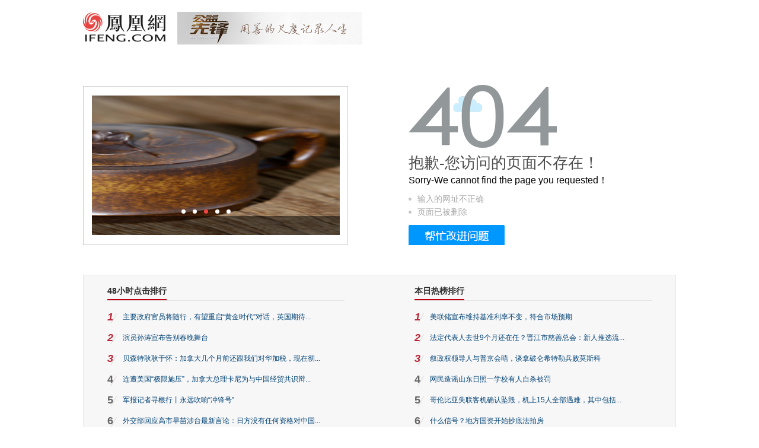

--- FILE ---
content_type: text/javascript; charset=utf-8
request_url: https://x2.ifengimg.com/fe/custom/dll/core-js.3.32.2.js
body_size: 73553
content:
!function(Wt){"use strict";var o,e=[function(t,r,e){e(1),e(100),e(101),e(102),e(103),e(104),e(105),e(106),e(107),e(108),e(109),e(110),e(111),e(112),e(113),e(114),e(126),e(128),e(138),e(139),e(141),e(144),e(147),e(149),e(151),e(152),e(153),e(154),e(156),e(157),e(159),e(160),e(162),e(166),e(167),e(168),e(169),e(174),e(175),e(177),e(178),e(179),e(181),e(184),e(185),e(186),e(187),e(188),e(193),e(195),e(196),e(198),e(201),e(202),e(203),e(204),e(205),e(207),e(215),e(217),e(220),e(222),e(223),e(224),e(225),e(226),e(230),e(231),e(233),e(234),e(235),e(237),e(238),e(239),e(95),e(240),e(241),e(249),e(251),e(252),e(253),e(254),e(255),e(257),e(258),e(260),e(261),e(262),e(264),e(265),e(266),e(267),e(268),e(269),e(270),e(271),e(275),e(276),e(278),e(280),e(281),e(282),e(283),e(284),e(286),e(288),e(289),e(290),e(291),e(293),e(294),e(296),e(297),e(298),e(299),e(301),e(302),e(303),e(304),e(305),e(306),e(307),e(308),e(310),e(311),e(312),e(313),e(314),e(315),e(316),e(317),e(318),e(319),e(320),e(322),e(323),e(324),e(325),e(348),e(349),e(350),e(351),e(352),e(353),e(354),e(355),e(357),e(358),e(359),e(360),e(361),e(362),e(363),e(364),e(365),e(366),e(373),e(374),e(376),e(377),e(378),e(379),e(380),e(382),e(383),e(385),e(388),e(389),e(390),e(391),e(392),e(396),e(397),e(399),e(400),e(401),e(402),e(404),e(405),e(406),e(407),e(408),e(409),e(410),e(412),e(415),e(418),e(421),e(422),e(423),e(424),e(425),e(426),e(427),e(428),e(429),e(430),e(431),e(432),e(433),e(442),e(443),e(444),e(445),e(446),e(447),e(448),e(449),e(450),e(451),e(452),e(453),e(454),e(457),e(458),e(459),e(460),e(461),e(462),e(463),e(464),e(465),e(466),e(467),e(468),e(469),e(470),e(471),e(472),e(473),e(474),e(475),e(476),e(477),e(478),e(479),e(480),e(481),e(482),e(483),e(484),e(487),e(489),e(490),e(498),e(499),e(500),e(502),e(503),e(506),e(507),e(508),e(509),e(510),e(514),e(517),e(520),e(521),e(523),e(524),e(528),e(529),e(531),e(532),e(533),e(534),e(536),e(537),e(539),e(540),e(541),e(542),e(543),e(544),e(545),e(547),e(549),e(550),e(551),e(552),e(553),e(554),e(555),e(557),e(558),e(559),e(560),e(561),e(562),e(566),e(567),e(568),e(569),e(570),e(571),e(573),e(574),e(575),e(576),e(577),e(578),e(579),e(580),e(581),e(582),e(583),e(586),e(588),e(589),e(591),e(592),e(593),e(594),e(595),e(596),e(598),e(599),e(601),e(602),e(603),e(604),e(605),e(606),e(608),e(609),e(610),e(611),e(613),e(614),e(615),e(616),e(617),e(619),e(620),e(621),e(622),e(623),e(624),e(625),e(626),e(627),e(628),e(629),e(630),e(631),e(633),e(634),e(635),e(636),e(641),e(642),e(643),e(645),e(646),e(647),e(648),e(649),e(650),e(651),e(652),e(653),e(656),e(657),e(664),e(667),e(668),e(669),e(670),e(671),e(673),e(674),e(676),e(677),e(679),e(680),e(682),e(683),e(684),e(685),e(686),e(687),e(688),e(690),e(691),e(693),e(694),e(695),e(697),e(698),e(700),e(701),e(702),e(704),e(705),e(707),e(708),e(709),e(710),e(711),e(712),e(713),e(714),e(715),e(716),e(717),e(718),e(719),e(720),e(723),e(724),e(725),e(726),e(727),e(730),e(731),e(732),e(733),e(735),e(736),e(739),e(740),e(743),e(744),e(745),e(750),e(751),e(752),e(753),e(756),e(761),e(762),e(763),e(764),e(765),t.exports=e(766)},function(t,r,e){e(2),e(92),e(94),e(95),e(99)},function(_,U,t){function n(t,r){var e=P[t]=b(k);return et(e,{type:T,tag:t,description:r}),l||(e.description=r),e}function o(t,r,e){return t===M&&o(C,r,e),g(t),r=d(r),g(e),p(P,r)?(e.enumerable?(p(t,R)&&t[R][r]&&(t[R][r]=!1),e=b(e,{enumerable:y(0,!1)})):(p(t,R)||j(t,R,y(1,{})),t[R][r]=!0),D(t,r,e)):j(t,r,e)}function e(r,t){var e;return g(r),e=v(t),t=m(e).concat(u(e)),I(t,function(t){l&&!s(i,e,t)||o(r,t,e[t])}),r}function i(t){var t=d(t),r=s(ut,this,t);return!(this===M&&p(P,t)&&!p(C,t))&&(!(r||!p(this,t)||!p(P,t)||p(this,R)&&this[R][t])||r)}function r(t,r){var e,t=v(t),r=d(r);if(t!==M||!p(P,r)||p(C,r))return!(e=it(t,r))||!p(P,r)||p(t,R)&&t[R][r]||(e.enumerable=!0),e}function a(t){var t=at(v(t)),r=[];return I(t,function(t){p(P,t)||p(Y,t)||ct(r,t)}),r}function u(t){var r=t===M,t=at(r?C:v(t)),e=[];return I(t,function(t){!p(P,t)||r&&!p(M,t)||ct(e,P[t])}),e}var c=t(3),f=t(4),s=t(8),L=t(14),F=t(36),l=t(6),h=t(27),B=t(7),p=t(39),z=t(25),g=t(47),v=t(12),d=t(18),W=t(69),y=t(11),b=t(72),m=t(74),V=t(58),x=t(76),H=t(67),w=t(5),q=t(45),G=t(73),$=t(10),S=t(48),K=t(79),A=t(35),E=t(54),Y=t(55),J=t(41),X=t(34),Q=t(80),Z=t(81),tt=t(83),rt=t(84),O=t(52),I=t(85).forEach,R=E("hidden"),T="Symbol",t="prototype",et=O.set,nt=O.getterFor(T),M=Object[t],E=f.Symbol,k=E&&E[t],ot=f.TypeError,O=f.QObject,it=w.f,j=q.f,at=x.f,ut=$.f,ct=L([].push),P=A("symbols"),C=A("op-symbols"),f=A("wks"),N=!O||!O[t]||!O[t].findChild,D=l&&B(function(){return 7!==b(j({},"a",{get:function(){return j(this,"a",{value:7}).a}})).a})?function(t,r,e){var n=it(M,r);n&&delete M[r],j(t,r,e),n&&t!==M&&j(M,r,n)}:j;h||(S(k=(E=function(){var t,r,e;if(z(k,this))throw ot("Symbol is not a constructor");return t=arguments.length&&arguments[0]!==Wt?W(arguments[0]):Wt,r=J(t),e=function(t){this===M&&s(e,C,t),p(this,R)&&p(this[R],r)&&(this[R][r]=!1),D(this,r,y(1,t))},l&&N&&D(M,r,{configurable:!0,set:e}),n(r,t)})[t],"toString",function(){return nt(this).tag}),S(E,"withoutSetter",function(t){return n(J(t),t)}),$.f=i,q.f=o,G.f=e,w.f=r,V.f=x.f=a,H.f=u,Q.f=function(t){return n(X(t),t)},l&&(K(k,"description",{configurable:!0,get:function(){return nt(this).description}}),F||S(M,"propertyIsEnumerable",i,{unsafe:!0}))),c({global:!0,constructor:!0,wrap:!0,forced:!h,sham:!h},{Symbol:E}),I(m(f),function(t){Z(t)}),c({target:T,stat:!0,forced:!h},{useSetter:function(){N=!0},useSimple:function(){N=!1}}),c({target:"Object",stat:!0,forced:!h,sham:!l},{create:function(t,r){return r===Wt?b(t):e(b(t),r)},defineProperty:o,defineProperties:e,getOwnPropertyDescriptor:r}),c({target:"Object",stat:!0,forced:!h},{getOwnPropertyNames:a}),tt(),rt(E,T),Y[R]=!0},function(t,r,e){var f=e(4),s=e(5).f,l=e(44),h=e(48),p=e(38),g=e(56),v=e(68);t.exports=function(t,r){var e,n,o,i,a=t.target,u=t.global,c=t.stat;if(e=u?f:c?f[a]||p(a,{}):(f[a]||{}).prototype)for(n in r){if(o=r[n],i=t.dontCallGetSet?(i=s(e,n))&&i.value:e[n],!v(u?n:a+(c?".":"#")+n,t.forced)&&i!==Wt){if(typeof o==typeof i)continue;g(o,i)}(t.sham||i&&i.sham)&&l(o,"sham",!0),h(e,n,o,t)}}},function(t,r,e){function n(t){return t&&t.Math===Math&&t}t.exports=n("object"==typeof globalThis&&globalThis)||n("object"==typeof window&&window)||n("object"==typeof self&&self)||n("object"==typeof global&&global)||function(){return this}()||this||Function("return this")()},function(t,r,e){var n=e(6),o=e(8),i=e(10),a=e(11),u=e(12),c=e(18),f=e(39),s=e(42),l=Object.getOwnPropertyDescriptor;r.f=n?l:function(t,r){if(t=u(t),r=c(r),s)try{return l(t,r)}catch(t){}if(f(t,r))return a(!o(i.f,t,r),t[r])}},function(t,r,e){e=e(7);t.exports=!e(function(){return 7!==Object.defineProperty({},1,{get:function(){return 7}})[1]})},function(t,r,e){t.exports=function(t){try{return!!t()}catch(t){return!0}}},function(t,r,e){var e=e(9),n=function(){}.call;t.exports=e?n.bind(n):function(){return n.apply(n,arguments)}},function(t,r,e){e=e(7);t.exports=!e(function(){var t=function(){}.bind();return"function"!=typeof t||t.hasOwnProperty("prototype")})},function(t,r,e){var n={}.propertyIsEnumerable,o=Object.getOwnPropertyDescriptor,i=o&&!n.call({1:2},1);r.f=i?function(t){t=o(this,t);return!!t&&t.enumerable}:n},function(t,r,e){t.exports=function(t,r){return{enumerable:!(1&t),configurable:!(2&t),writable:!(4&t),value:r}}},function(t,r,e){var n=e(13),o=e(16);t.exports=function(t){return n(o(t))}},function(t,r,e){var n=e(14),o=e(7),i=e(15),a=Object,u=n("".split);t.exports=o(function(){return!a("z").propertyIsEnumerable(0)})?function(t){return"String"===i(t)?u(t,""):a(t)}:a},function(t,r,e){var e=e(9),n=Function.prototype,o=n.call,n=e&&n.bind.bind(o,o);t.exports=e?n:function(t){return function(){return o.apply(t,arguments)}}},function(t,r,e){var e=e(14),n=e({}.toString),o=e("".slice);t.exports=function(t){return o(n(t),8,-1)}},function(t,r,e){var n=e(17),o=TypeError;t.exports=function(t){if(n(t))throw o("Can't call method on "+t);return t}},function(t,r,e){t.exports=function(t){return null===t||t===Wt}},function(t,r,e){var n=e(19),o=e(23);t.exports=function(t){t=n(t,"string");return o(t)?t:t+""}},function(t,r,e){var n=e(8),o=e(20),i=e(23),a=e(30),u=e(33),e=e(34),c=TypeError,f=e("toPrimitive");t.exports=function(t,r){var e;if(!o(t)||i(t))return t;if(e=a(t,f)){if(e=n(e,t,r=r===Wt?"default":r),!o(e)||i(e))return e;throw c("Can't convert object to primitive value")}return u(t,r=r===Wt?"number":r)}},function(t,r,e){var n=e(21),e=e(22),o=e.all;t.exports=e.IS_HTMLDDA?function(t){return"object"==typeof t?null!==t:n(t)||t===o}:function(t){return"object"==typeof t?null!==t:n(t)}},function(t,r,e){var e=e(22),n=e.all;t.exports=e.IS_HTMLDDA?function(t){return"function"==typeof t||t===n}:function(t){return"function"==typeof t}},function(t,r,e){var n="object"==typeof document&&document.all;t.exports={all:n,IS_HTMLDDA:void 0===n&&n!==Wt}},function(t,r,e){var n=e(24),o=e(21),i=e(25),e=e(26),a=Object;t.exports=e?function(t){return"symbol"==typeof t}:function(t){var r=n("Symbol");return o(r)&&i(r.prototype,a(t))}},function(t,r,e){var n=e(4),o=e(21);t.exports=function(t,r){return arguments.length<2?o(e=n[t])?e:Wt:n[t]&&n[t][r];var e}},function(t,r,e){e=e(14);t.exports=e({}.isPrototypeOf)},function(t,r,e){e=e(27);t.exports=e&&!Symbol.sham&&"symbol"==typeof Symbol.iterator},function(t,r,e){var n=e(28),o=e(7),i=e(4).String;t.exports=!!Object.getOwnPropertySymbols&&!o(function(){var t=Symbol("symbol detection");return!i(t)||!(Object(t)instanceof Symbol)||!Symbol.sham&&n&&n<41})},function(t,r,e){var n,o,i=e(4),e=e(29),a=i.process,i=i.Deno,a=a&&a.versions||i&&i.version,i=a&&a.v8;!(o=i?0<(n=i.split("."))[0]&&n[0]<4?1:+(n[0]+n[1]):o)&&e&&(!(n=e.match(/Edge\/(\d+)/))||74<=n[1])&&(n=e.match(/Chrome\/(\d+)/))&&(o=+n[1]),t.exports=o},function(t,r,e){t.exports="undefined"!=typeof navigator&&String(navigator.userAgent)||""},function(t,r,e){var n=e(31),o=e(17);t.exports=function(t,r){t=t[r];return o(t)?Wt:n(t)}},function(t,r,e){var n=e(21),o=e(32),i=TypeError;t.exports=function(t){if(n(t))return t;throw i(o(t)+" is not a function")}},function(t,r,e){var n=String;t.exports=function(t){try{return n(t)}catch(t){return"Object"}}},function(t,r,e){var o=e(8),i=e(21),a=e(20),u=TypeError;t.exports=function(t,r){var e,n;if("string"===r&&i(e=t.toString)&&!a(n=o(e,t)))return n;if(i(e=t.valueOf)&&!a(n=o(e,t)))return n;if("string"!==r&&i(e=t.toString)&&!a(n=o(e,t)))return n;throw u("Can't convert object to primitive value")}},function(t,r,e){var n=e(4),o=e(35),i=e(39),a=e(41),u=e(27),e=e(26),c=n.Symbol,f=o("wks"),s=e?c.for||c:c&&c.withoutSetter||a;t.exports=function(t){return i(f,t)||(f[t]=u&&i(c,t)?c[t]:s("Symbol."+t)),f[t]}},function(t,r,e){var n=e(36),o=e(37);(t.exports=function(t,r){return o[t]||(o[t]=r!==Wt?r:{})})("versions",[]).push({version:"3.32.2",mode:n?"pure":"global",copyright:"© 2014-2023 Denis Pushkarev (zloirock.ru)",license:"https://github.com/zloirock/core-js/blob/v3.32.2/LICENSE",source:"https://github.com/zloirock/core-js"})},function(t,r,e){t.exports=!1},function(t,r,e){var n=e(4),e=e(38),o="__core-js_shared__",n=n[o]||e(o,{});t.exports=n},function(t,r,e){var n=e(4),o=Object.defineProperty;t.exports=function(r,e){try{o(n,r,{value:e,configurable:!0,writable:!0})}catch(t){n[r]=e}return e}},function(t,r,e){var n=e(14),o=e(40),i=n({}.hasOwnProperty);t.exports=Object.hasOwn||function(t,r){return i(o(t),r)}},function(t,r,e){var n=e(16),o=Object;t.exports=function(t){return o(n(t))}},function(t,r,e){var e=e(14),n=0,o=Math.random(),i=e(1..toString);t.exports=function(t){return"Symbol("+(t===Wt?"":t)+")_"+i(++n+o,36)}},function(t,r,e){var n=e(6),o=e(7),i=e(43);t.exports=!n&&!o(function(){return 7!==Object.defineProperty(i("div"),"a",{get:function(){return 7}}).a})},function(t,r,e){var n=e(4),e=e(20),o=n.document,i=e(o)&&e(o.createElement);t.exports=function(t){return i?o.createElement(t):{}}},function(t,r,e){var n=e(6),o=e(45),i=e(11);t.exports=n?function(t,r,e){return o.f(t,r,i(1,e))}:function(t,r,e){return t[r]=e,t}},function(t,r,e){var n=e(6),o=e(42),i=e(46),a=e(47),u=e(18),c=TypeError,f=Object.defineProperty,s=Object.getOwnPropertyDescriptor,l="enumerable",h="configurable",p="writable";r.f=n?i?function(t,r,e){var n;return a(t),r=u(r),a(e),"function"==typeof t&&"prototype"===r&&"value"in e&&p in e&&!e[p]&&(n=s(t,r))&&n[p]&&(t[r]=e.value,e={configurable:(h in e?e:n)[h],enumerable:(l in e?e:n)[l],writable:!1}),f(t,r,e)}:f:function(t,r,e){if(a(t),r=u(r),a(e),o)try{return f(t,r,e)}catch(t){}if("get"in e||"set"in e)throw c("Accessors not supported");return"value"in e&&(t[r]=e.value),t}},function(t,r,e){var n=e(6),e=e(7);t.exports=n&&e(function(){return 42!==Object.defineProperty(function(){},"prototype",{value:42,writable:!1}).prototype})},function(t,r,e){var n=e(20),o=String,i=TypeError;t.exports=function(t){if(n(t))return t;throw i(o(t)+" is not an object")}},function(t,r,e){var a=e(21),u=e(45),c=e(49),f=e(38);t.exports=function(t,r,e,n){var o=(n=n||{}).enumerable,i=n.name!==Wt?n.name:r;if(a(e)&&c(e,i,n),n.global)o?t[r]=e:f(r,e);else{try{n.unsafe?t[r]&&(o=!0):delete t[r]}catch(t){}o?t[r]=e:u.f(t,r,{value:e,enumerable:!1,configurable:!n.nonConfigurable,writable:!n.nonWritable})}return t}},function(t,r,e){var n=e(14),o=e(7),i=e(21),a=e(39),u=e(6),c=e(50).CONFIGURABLE,f=e(51),e=e(52),s=e.enforce,l=e.get,h=String,p=Object.defineProperty,g=n("".slice),v=n("".replace),d=n([].join),y=u&&!o(function(){return 8!==p(function(){},"length",{value:8}).length}),b=String(String).split("String"),e=t.exports=function(t,r,e){"Symbol("===g(h(r),0,7)&&(r="["+v(h(r),/^Symbol\(([^)]*)\)/,"$1")+"]"),e&&e.getter&&(r="get "+r),e&&e.setter&&(r="set "+r),(!a(t,"name")||c&&t.name!==r)&&(u?p(t,"name",{value:r,configurable:!0}):t.name=r),y&&e&&a(e,"arity")&&t.length!==e.arity&&p(t,"length",{value:e.arity});try{e&&a(e,"constructor")&&e.constructor?u&&p(t,"prototype",{writable:!1}):t.prototype&&(t.prototype=Wt)}catch(t){}e=s(t);return a(e,"source")||(e.source=d(b,"string"==typeof r?r:"")),t};Function.prototype.toString=e(function(){return i(this)&&l(this).source||f(this)},"toString")},function(t,r,e){var n=e(6),e=e(39),o=Function.prototype,i=n&&Object.getOwnPropertyDescriptor,e=e(o,"name"),a=e&&"something"===function(){}.name,n=e&&(!n||i(o,"name").configurable);t.exports={EXISTS:e,PROPER:a,CONFIGURABLE:n}},function(t,r,e){var n=e(14),o=e(21),e=e(37),i=n(Function.toString);o(e.inspectSource)||(e.inspectSource=function(t){return i(t)}),t.exports=e.inspectSource},function(t,r,e){var n,o,i,a,u=e(53),c=e(4),f=e(20),s=e(44),l=e(39),h=e(37),p=e(54),e=e(55),g="Object already initialized",v=c.TypeError,d=u||h.state?((i=h.state||(h.state=new c.WeakMap)).get=i.get,i.has=i.has,i.set=i.set,n=function(t,r){if(i.has(t))throw v(g);return r.facade=t,i.set(t,r),r},o=function(t){return i.get(t)||{}},function(t){return i.has(t)}):(e[a=p("state")]=!0,n=function(t,r){if(l(t,a))throw v(g);return r.facade=t,s(t,a,r),r},o=function(t){return l(t,a)?t[a]:{}},function(t){return l(t,a)});t.exports={set:n,get:o,has:d,enforce:function(t){return d(t)?o(t):n(t,{})},getterFor:function(r){return function(t){if(f(t)&&(t=o(t)).type===r)return t;throw v("Incompatible receiver, "+r+" required")}}}},function(t,r,e){var n=e(4),e=e(21),n=n.WeakMap;t.exports=e(n)&&/native code/.test(String(n))},function(t,r,e){var n=e(35),o=e(41),i=n("keys");t.exports=function(t){return i[t]||(i[t]=o(t))}},function(t,r,e){t.exports={}},function(t,r,e){var c=e(39),f=e(57),s=e(5),l=e(45);t.exports=function(t,r,e){for(var n,o=f(r),i=l.f,a=s.f,u=0;u<o.length;u++)c(t,n=o[u])||e&&c(e,n)||i(t,n,a(r,n))}},function(t,r,e){var n=e(24),o=e(14),i=e(58),a=e(67),u=e(47),c=o([].concat);t.exports=n("Reflect","ownKeys")||function(t){var r=i.f(u(t)),e=a.f;return e?c(r,e(t)):r}},function(t,r,e){var n=e(59),o=e(66).concat("length","prototype");r.f=Object.getOwnPropertyNames||function(t){return n(t,o)}},function(t,r,e){var n=e(14),a=e(39),u=e(12),c=e(60).indexOf,f=e(55),s=n([].push);t.exports=function(t,r){var e,n=u(t),o=0,i=[];for(e in n)!a(f,e)&&a(n,e)&&s(i,e);for(;r.length>o;)!a(n,e=r[o++])||~c(i,e)||s(i,e);return i}},function(t,r,e){function n(u){return function(t,r,e){var n,o=c(t),i=s(o),a=f(e,i);if(u&&r!=r){for(;a<i;)if((n=o[a++])!=n)return!0}else for(;a<i;a++)if((u||a in o)&&o[a]===r)return u||a||0;return!u&&-1}}var c=e(12),f=e(61),s=e(64);t.exports={includes:n(!0),indexOf:n(!1)}},function(t,r,e){var n=e(62),o=Math.max,i=Math.min;t.exports=function(t,r){t=n(t);return t<0?o(t+r,0):i(t,r)}},function(t,r,e){var n=e(63);t.exports=function(t){t=+t;return t!=t||0==t?0:n(t)}},function(t,r,e){var n=Math.ceil,o=Math.floor;t.exports=Math.trunc||function(t){t=+t;return(0<t?o:n)(t)}},function(t,r,e){var n=e(65);t.exports=function(t){return n(t.length)}},function(t,r,e){var n=e(62),o=Math.min;t.exports=function(t){return 0<t?o(n(t),9007199254740991):0}},function(t,r,e){t.exports=["constructor","hasOwnProperty","isPrototypeOf","propertyIsEnumerable","toLocaleString","toString","valueOf"]},function(t,r,e){r.f=Object.getOwnPropertySymbols},function(t,r,e){function n(t,r){return(t=c[u(t)])===s||t!==f&&(i(r)?o(r):!!r)}var o=e(7),i=e(21),a=/#|\.prototype\./,u=n.normalize=function(t){return String(t).replace(a,".").toLowerCase()},c=n.data={},f=n.NATIVE="N",s=n.POLYFILL="P";t.exports=n},function(t,r,e){var n=e(70),o=String;t.exports=function(t){if("Symbol"===n(t))throw TypeError("Cannot convert a Symbol value to a string");return o(t)}},function(t,r,e){var n=e(71),o=e(21),i=e(15),a=e(34)("toStringTag"),u=Object,c="Arguments"===i(function(){return arguments}());t.exports=n?i:function(t){var r;return t===Wt?"Undefined":null===t?"Null":"string"==typeof(r=function(t,r){try{return t[r]}catch(t){}}(t=u(t),a))?r:c?i(t):"Object"===(r=i(t))&&o(t.callee)?"Arguments":r}},function(t,r,e){var n={};n[e(34)("toStringTag")]="z",t.exports="[object z]"===String(n)},function(t,r,e){function n(){}function o(t){t.write(v("")),t.close();var r=t.parentWindow.Object;return t=null,r}var i,a=e(47),u=e(73),c=e(66),f=e(55),s=e(75),l=e(43),e=e(54),h="prototype",p="script",g=e("IE_PROTO"),v=function(t){return"<"+p+">"+t+"</"+p+">"},d=function(){try{i=new ActiveXObject("htmlfile")}catch(t){}var t,r;d="undefined"==typeof document||document.domain&&i?o(i):(t=l("iframe"),r="java"+p+":",t.style.display="none",s.appendChild(t),t.src=String(r),(r=t.contentWindow.document).open(),r.write(v("document.F=Object")),r.close(),r.F);for(var e=c.length;e--;)delete d[h][c[e]];return d()};f[g]=!0,t.exports=Object.create||function(t,r){var e;return null!==t?(n[h]=a(t),e=new n,n[h]=null,e[g]=t):e=d(),r===Wt?e:u.f(e,r)}},function(t,r,e){var n=e(6),o=e(46),u=e(45),c=e(47),f=e(12),s=e(74);r.f=n&&!o?Object.defineProperties:function(t,r){var e,n,o,i,a;for(c(t),e=f(r),o=(n=s(r)).length,i=0;i<o;)u.f(t,a=n[i++],e[a]);return t}},function(t,r,e){var n=e(59),o=e(66);t.exports=Object.keys||function(t){return n(t,o)}},function(t,r,e){e=e(24);t.exports=e("document","documentElement")},function(t,r,e){var n=e(15),o=e(12),i=e(58).f,a=e(77),u="object"==typeof window&&window&&Object.getOwnPropertyNames?Object.getOwnPropertyNames(window):[];t.exports.f=function(t){if(!u||"Window"!==n(t))return i(o(t));try{return i(t)}catch(t){return a(u)}}},function(t,r,e){var c=e(61),f=e(64),s=e(78),l=Array,h=Math.max;t.exports=function(t,r,e){for(var n=f(t),o=c(r,n),i=c(e===Wt?n:e,n),a=l(h(i-o,0)),u=0;o<i;o++,u++)s(a,u,t[o]);return a.length=u,a}},function(t,r,e){var n=e(18),o=e(45),i=e(11);t.exports=function(t,r,e){r=n(r);r in t?o.f(t,r,i(0,e)):t[r]=e}},function(t,r,e){var n=e(49),o=e(45);t.exports=function(t,r,e){return e.get&&n(e.get,r,{getter:!0}),e.set&&n(e.set,r,{setter:!0}),o.f(t,r,e)}},function(t,r,e){e=e(34);r.f=e},function(t,r,e){var n=e(82),o=e(39),i=e(80),a=e(45).f;t.exports=function(t){var r=n.Symbol||(n.Symbol={});o(r,t)||a(r,t,{value:i.f(t)})}},function(t,r,e){e=e(4);t.exports=e},function(t,r,e){var n=e(8),o=e(24),i=e(34),a=e(48);t.exports=function(){var t=o("Symbol"),t=t&&t.prototype,r=t&&t.valueOf,e=i("toPrimitive");t&&!t[e]&&a(t,e,function(t){return n(r,this)},{arity:1})}},function(t,r,e){var n=e(45).f,o=e(39),i=e(34)("toStringTag");t.exports=function(t,r,e){(t=t&&!e?t.prototype:t)&&!o(t,i)&&n(t,i,{configurable:!0,value:r})}},function(t,r,e){function n(h){var p=1===h,g=2===h,v=3===h,d=4===h,y=6===h,b=7===h,m=5===h||y;return function(t,r,e,n){for(var o,i,a=S(t),u=w(a),c=x(r,e),f=A(u),s=0,r=n||E,l=p?r(t,f):g||b?r(t,0):Wt;s<f;s++)if((m||s in u)&&(i=c(o=u[s],s,a),h))if(p)l[s]=i;else if(i)switch(h){case 3:return!0;case 5:return o;case 6:return s;case 2:O(l,o)}else switch(h){case 4:return!1;case 7:O(l,o)}return y?-1:v||d?d:l}}var x=e(86),o=e(14),w=e(13),S=e(40),A=e(64),E=e(88),O=o([].push);t.exports={forEach:n(0),map:n(1),filter:n(2),some:n(3),every:n(4),find:n(5),findIndex:n(6),filterReject:n(7)}},function(t,r,e){var n=e(87),o=e(31),i=e(9),a=n(n.bind);t.exports=function(t,r){return o(t),r===Wt?t:i?a(t,r):function(){return t.apply(r,arguments)}}},function(t,r,e){var n=e(15),o=e(14);t.exports=function(t){if("Function"===n(t))return o(t)}},function(t,r,e){var n=e(89);t.exports=function(t,r){return new(n(t))(0===r?0:r)}},function(t,r,e){var n=e(90),o=e(91),i=e(20),a=e(34)("species"),u=Array;t.exports=function(t){var r;return(r=n(t)&&(o(r=t.constructor)&&(r===u||n(r.prototype))||i(r)&&null===(r=r[a]))?Wt:r)===Wt?u:r}},function(t,r,e){var n=e(15);t.exports=Array.isArray||function(t){return"Array"===n(t)}},function(t,r,e){function n(){}function o(t){if(!c(t))return!1;try{return p(n,h,t),!0}catch(t){return!1}}function i(t){if(!c(t))return!1;switch(f(t)){case"AsyncFunction":case"GeneratorFunction":case"AsyncGeneratorFunction":return!1}try{return d||!!v(g,l(t))}catch(t){return!0}}var a=e(14),u=e(7),c=e(21),f=e(70),s=e(24),l=e(51),h=[],p=s("Reflect","construct"),g=/^\s*(?:class|function)\b/,v=a(g.exec),d=!g.exec(n);i.sham=!0,t.exports=!p||u(function(){var t;return o(o.call)||!o(Object)||!o(function(){t=!0})||t})?i:o},function(t,r,e){var n=e(3),o=e(24),i=e(39),a=e(69),u=e(35),e=e(93),c=u("string-to-symbol-registry"),f=u("symbol-to-string-registry");n({target:"Symbol",stat:!0,forced:!e},{for:function(t){var r,t=a(t);return i(c,t)?c[t]:(r=o("Symbol")(t),c[t]=r,f[r]=t,r)}})},function(t,r,e){e=e(27);t.exports=e&&!!Symbol.for&&!!Symbol.keyFor},function(t,r,e){var n=e(3),o=e(39),i=e(23),a=e(32),u=e(35),e=e(93),c=u("symbol-to-string-registry");n({target:"Symbol",stat:!0,forced:!e},{keyFor:function(t){if(!i(t))throw TypeError(a(t)+" is not a symbol");if(o(c,t))return c[t]}})},function(t,r,e){function o(t,r){var e=p(arguments),n=g(r);if(l(n)||t!==Wt&&!h(t))return e[1]=function(t,r){if(l(n)&&(r=c(n,this,v(t),r)),!h(r))return r},u(d,null,e)}function i(t,r,e){var n=b(e,r-1),e=b(e,r+1);return y(A,t)&&!y(E,e)||y(E,t)&&!y(A,n)?"\\u"+w(m(t,0),16):t}var n=e(3),a=e(24),u=e(96),c=e(8),f=e(14),s=e(7),l=e(21),h=e(23),p=e(97),g=e(98),e=e(27),v=String,d=a("JSON","stringify"),y=f(/./.exec),b=f("".charAt),m=f("".charCodeAt),x=f("".replace),w=f(1..toString),S=/[\uD800-\uDFFF]/g,A=/^[\uD800-\uDBFF]$/,E=/^[\uDC00-\uDFFF]$/,O=!e||s(function(){var t=a("Symbol")("stringify detection");return"[null]"!==d([t])||"{}"!==d({a:t})||"{}"!==d(Object(t))}),I=s(function(){return'"\\udf06\\ud834"'!==d("\udf06\ud834")||'"\\udead"'!==d("\udead")});d&&n({target:"JSON",stat:!0,arity:3,forced:O||I},{stringify:function(t,r,e){var n=p(arguments),n=u(O?o:d,null,n);return I&&"string"==typeof n?x(n,S,i):n}})},function(t,r,e){var e=e(9),n=Function.prototype,o=n.apply,i=n.call;t.exports="object"==typeof Reflect&&Reflect.apply||(e?i.bind(o):function(){return i.apply(o,arguments)})},function(t,r,e){e=e(14);t.exports=e([].slice)},function(t,r,e){var n=e(14),u=e(90),c=e(21),f=e(15),s=e(69),l=n([].push);t.exports=function(t){var r,n,e,o,i,a;if(c(t))return t;if(u(t)){for(r=t.length,n=[],e=0;e<r;e++)"string"==typeof(o=t[e])?l(n,o):"number"!=typeof o&&"Number"!==f(o)&&"String"!==f(o)||l(n,s(o));return i=n.length,a=!0,function(t,r){if(a)return a=!1,r;if(u(this))return r;for(var e=0;e<i;e++)if(n[e]===t)return r}}}},function(t,r,e){var n=e(3),o=e(27),i=e(7),a=e(67),u=e(40);n({target:"Object",stat:!0,forced:!o||i(function(){a.f(1)})},{getOwnPropertySymbols:function(t){var r=a.f;return r?r(u(t)):[]}})},function(t,r,e){var n,o,i,a,u,c,f,s=e(3),l=e(6),h=e(4),p=e(14),g=e(39),v=e(21),d=e(25),y=e(69),b=e(79),e=e(56),m=h.Symbol,x=m&&m.prototype;!l||!v(m)||"description"in x&&m().description===Wt||(n={},e(h=function(){var t=arguments.length<1||arguments[0]===Wt?Wt:y(arguments[0]),r=d(x,this)?new m(t):t===Wt?m():m(t);return""===t&&(n[r]=!0),r},m),(h.prototype=x).constructor=h,o="Symbol(description detection)"===String(m("description detection")),i=p(x.valueOf),a=p(x.toString),u=/^Symbol\((.*)\)[^)]+$/,c=p("".replace),f=p("".slice),b(x,"description",{configurable:!0,get:function(){var t=i(this);return g(n,t)?"":(t=a(t),""===(t=o?f(t,7,-1):c(t,u,"$1"))?Wt:t)}}),s({global:!0,constructor:!0,forced:!0},{Symbol:h}))},function(t,r,e){e(81)("asyncIterator")},function(t,r,e){e(81)("hasInstance")},function(t,r,e){e(81)("isConcatSpreadable")},function(t,r,e){e(81)("iterator")},function(t,r,e){e(81)("match")},function(t,r,e){e(81)("matchAll")},function(t,r,e){e(81)("replace")},function(t,r,e){e(81)("search")},function(t,r,e){e(81)("species")},function(t,r,e){e(81)("split")},function(t,r,e){var n=e(81),e=e(83);n("toPrimitive"),e()},function(t,r,e){var n=e(24),o=e(81),e=e(84);o("toStringTag"),e(n("Symbol"),"Symbol")},function(t,r,e){e(81)("unscopables")},function(t,r,e){function n(t,r){var e={};e[t]=c(t,r,l),i({global:!0,constructor:!0,arity:1,forced:l},e)}function o(t,r){var e;s&&s[t]&&((e={})[t]=c(f+"."+t,r,l),i({target:f,stat:!0,constructor:!0,arity:1,forced:l},e))}var i=e(3),a=e(4),u=e(96),c=e(115),f="WebAssembly",s=a[f],l=7!==Error("e",{cause:7}).cause;n("Error",function(r){return function(t){return u(r,this,arguments)}}),n("EvalError",function(r){return function(t){return u(r,this,arguments)}}),n("RangeError",function(r){return function(t){return u(r,this,arguments)}}),n("ReferenceError",function(r){return function(t){return u(r,this,arguments)}}),n("SyntaxError",function(r){return function(t){return u(r,this,arguments)}}),n("TypeError",function(r){return function(t){return u(r,this,arguments)}}),n("URIError",function(r){return function(t){return u(r,this,arguments)}}),o("CompileError",function(r){return function(t){return u(r,this,arguments)}}),o("LinkError",function(r){return function(t){return u(r,this,arguments)}}),o("RuntimeError",function(r){return function(t){return u(r,this,arguments)}})},function(t,r,e){var s=e(24),l=e(39),h=e(44),p=e(25),g=e(116),v=e(56),d=e(119),y=e(120),b=e(121),m=e(122),x=e(123),w=e(6),S=e(36);t.exports=function(t,r,e,n){var o,i,a="stackTraceLimit",u=n?2:1,t=t.split("."),c=t[t.length-1],f=s.apply(null,t);if(f){if(o=f.prototype,!S&&l(o,"cause")&&delete o.cause,!e)return f;if(t=s("Error"),(i=r(function(t,r){r=b(n?r:t,Wt),t=n?new f(t):new f;return r!==Wt&&h(t,"message",r),x(t,i,t.stack,2),this&&p(o,this)&&y(t,this,i),u<arguments.length&&m(t,arguments[u]),t})).prototype=o,"Error"!==c?g?g(i,t):v(i,t,{name:!0}):w&&a in f&&(d(i,f,a),d(i,f,"prepareStackTrace")),v(i,f),!S)try{o.name!==c&&h(o,"name",c),o.constructor=i}catch(t){}return i}}},function(t,r,e){var o=e(117),i=e(47),a=e(118);t.exports=Object.setPrototypeOf||("__proto__"in{}?function(){var e,n=!1,t={};try{(e=o(Object.prototype,"__proto__","set"))(t,[]),n=t instanceof Array}catch(t){}return function(t,r){return i(t),a(r),n?e(t,r):t.__proto__=r,t}}():Wt)},function(t,r,e){var n=e(14),o=e(31);t.exports=function(t,r,e){try{return n(o(Object.getOwnPropertyDescriptor(t,r)[e]))}catch(t){}}},function(t,r,e){var n=e(21),o=String,i=TypeError;t.exports=function(t){if("object"==typeof t||n(t))return t;throw i("Can't set "+o(t)+" as a prototype")}},function(t,r,e){var n=e(45).f;t.exports=function(t,r,e){e in t||n(t,e,{configurable:!0,get:function(){return r[e]},set:function(t){r[e]=t}})}},function(t,r,e){var n=e(21),o=e(20),i=e(116);t.exports=function(t,r,e){return i&&n(r=r.constructor)&&r!==e&&o(r=r.prototype)&&r!==e.prototype&&i(t,r),t}},function(t,r,e){var n=e(69);t.exports=function(t,r){return t===Wt?arguments.length<2?"":r:n(t)}},function(t,r,e){var n=e(20),o=e(44);t.exports=function(t,r){n(r)&&"cause"in r&&o(t,"cause",r.cause)}},function(t,r,e){var o=e(44),i=e(124),a=e(125),u=Error.captureStackTrace;t.exports=function(t,r,e,n){a&&(u?u(t,r):o(t,"stack",i(e,n)))}},function(t,r,e){var e=e(14),n=Error,o=e("".replace),e=String(n("zxcasd").stack),i=/\n\s*at [^:]*:[^\n]*/,a=i.test(e);t.exports=function(t,r){if(a&&"string"==typeof t&&!n.prepareStackTrace)for(;r--;)t=o(t,i,"");return t}},function(t,r,e){var n=e(7),o=e(11);t.exports=!n(function(){var t=Error("a");return!("stack"in t)||(Object.defineProperty(t,"stack",o(1,7)),7!==t.stack)})},function(t,r,e){var n=e(48),e=e(127),o=Error.prototype;o.toString!==e&&n(o,"toString",e)},function(t,r,e){var n=e(6),o=e(7),i=e(47),a=e(72),u=e(121),c=Error.prototype.toString,e=o(function(){if(n){var t=a(Object.defineProperty({},"name",{get:function(){return this===t}}));if("true"!==c.call(t))return!0}return"2: 1"!==c.call({message:1,name:2})||"Error"!==c.call({})});t.exports=e?function(){var t=i(this),r=u(t.name,"Error"),t=u(t.message);return r?t?r+": "+t:r:t}:c},function(t,r,e){e(129)},function(t,r,e){function o(t,r){var e,n=a(i,this);return c?e=c(b(),n?u(this):i):(e=n?this:s(i),l(e,y,"Error")),r!==Wt&&l(e,"message",d(r)),g(e,o,e.stack,1),2<arguments.length&&p(e,arguments[2]),v(t,m,{that:n=[]}),l(e,"errors",n),e}var i,n=e(3),a=e(25),u=e(130),c=e(116),f=e(56),s=e(72),l=e(44),h=e(11),p=e(122),g=e(123),v=e(132),d=e(121),y=e(34)("toStringTag"),b=Error,m=[].push;c?c(o,b):f(o,b,{name:!0}),i=o.prototype=s(b.prototype,{constructor:h(1,o),message:h(1,""),name:h(1,"AggregateError")}),n({global:!0,constructor:!0,arity:2},{AggregateError:o})},function(t,r,e){var n=e(39),o=e(21),i=e(40),a=e(54),e=e(131),u=a("IE_PROTO"),c=Object,f=c.prototype;t.exports=e?c.getPrototypeOf:function(t){var r,t=i(t);return n(t,u)?t[u]:o(r=t.constructor)&&t instanceof r?r.prototype:t instanceof c?f:null}},function(t,r,e){e=e(7);t.exports=!e(function(){function t(){}return t.prototype.constructor=null,Object.getPrototypeOf(new t)!==t.prototype})},function(t,r,e){function d(t,r){this.stopped=t,this.result=r}var y=e(86),b=e(8),m=e(47),x=e(32),w=e(133),S=e(64),A=e(25),E=e(135),O=e(136),I=e(137),R=TypeError,T=d.prototype;t.exports=function(t,r,e){function n(t){return i&&I(i,"normal",t),new d(!0,t)}function o(t){return l?(m(t),g?v(t[0],t[1],n):v(t[0],t[1])):g?v(t,n):v(t)}var i,a,u,c,f,s,l=!(!e||!e.AS_ENTRIES),h=!(!e||!e.IS_RECORD),p=!(!e||!e.IS_ITERATOR),g=!(!e||!e.INTERRUPTED),v=y(r,e&&e.that);if(h)i=t.iterator;else if(p)i=t;else{if(!(r=O(t)))throw R(x(t)+" is not iterable");if(w(r)){for(a=0,u=S(t);a<u;a++)if((c=o(t[a]))&&A(T,c))return c;return new d(!1)}i=E(t,r)}for(f=(h?t:i).next;!(s=b(f,i)).done;){try{c=o(s.value)}catch(t){I(i,"throw",t)}if("object"==typeof c&&c&&A(T,c))return c}return new d(!1)}},function(t,r,e){var n=e(34),o=e(134),i=n("iterator"),a=Array.prototype;t.exports=function(t){return t!==Wt&&(o.Array===t||a[i]===t)}},function(t,r,e){t.exports={}},function(t,r,e){var n=e(8),o=e(31),i=e(47),a=e(32),u=e(136),c=TypeError;t.exports=function(t,r){r=arguments.length<2?u(t):r;if(o(r))return i(n(r,t));throw c(a(t)+" is not iterable")}},function(t,r,e){var n=e(70),o=e(30),i=e(17),a=e(134),u=e(34)("iterator");t.exports=function(t){if(!i(t))return o(t,u)||o(t,"@@iterator")||a[n(t)]}},function(t,r,e){var i=e(8),a=e(47),u=e(30);t.exports=function(t,r,e){var n,o;a(t);try{if(!(n=u(t,"return"))){if("throw"===r)throw e;return e}n=i(n,t)}catch(t){o=!0,n=t}if("throw"===r)throw e;if(o)throw n;return a(n),e}},function(t,r,e){var n=e(3),o=e(24),i=e(96),a=e(7),e=e(115),u="AggregateError",c=o(u),o=!a(function(){return 1!==c([1]).errors[0]})&&a(function(){return 7!==c([1],u,{cause:7}).cause});n({global:!0,constructor:!0,arity:2,forced:o},{AggregateError:e(u,function(e){return function(t,r){return i(e,this,arguments)}},o,!0)})},function(t,r,e){var n=e(3),o=e(40),i=e(64),a=e(62),e=e(140);n({target:"Array",proto:!0},{at:function(t){var r=o(this),e=i(r),t=a(t),t=0<=t?t:e+t;return t<0||e<=t?Wt:r[t]}}),e("at")},function(t,r,e){var n=e(34),o=e(72),e=e(45).f,i=n("unscopables"),a=Array.prototype;a[i]===Wt&&e(a,i,{configurable:!0,value:o(null)}),t.exports=function(t){a[i][t]=!0}},function(t,r,e){var n=e(3),o=e(7),f=e(90),s=e(20),l=e(40),h=e(64),p=e(142),g=e(78),v=e(88),i=e(143),a=e(34),e=e(28),d=a("isConcatSpreadable"),a=51<=e||!o(function(){var t=[];return t[d]=!1,t.concat()[0]!==t});n({target:"Array",proto:!0,arity:1,forced:!a||!i("concat")},{concat:function(t){for(var r,e,n,o=l(this),i=v(o,0),a=0,u=-1,c=arguments.length;u<c;u++)if(function(t){if(!s(t))return!1;var r=t[d];return r!==Wt?!!r:f(t)}(n=-1===u?o:arguments[u]))for(e=h(n),p(a+e),r=0;r<e;r++,a++)r in n&&g(i,a,n[r]);else p(a+1),g(i,a++,n);return i.length=a,i}})},function(t,r,e){var n=TypeError;t.exports=function(t){if(9007199254740991<t)throw n("Maximum allowed index exceeded");return t}},function(t,r,e){var n=e(7),o=e(34),i=e(28),a=o("species");t.exports=function(r){return 51<=i||!n(function(){var t=[];return(t.constructor={})[a]=function(){return{foo:1}},1!==t[r](Boolean).foo})}},function(t,r,e){var n=e(3),o=e(145),e=e(140);n({target:"Array",proto:!0},{copyWithin:o}),e("copyWithin")},function(t,r,e){var c=e(40),f=e(61),s=e(64),l=e(146),h=Math.min;t.exports=[].copyWithin||function(t,r){var e=c(this),n=s(e),o=f(t,n),i=f(r,n),t=2<arguments.length?arguments[2]:Wt,a=h((t===Wt?n:f(t,n))-i,n-o),u=1;for(i<o&&o<i+a&&(u=-1,i+=a-1,o+=a-1);0<a--;)i in e?e[o]=e[i]:l(e,o),o+=u,i+=u;return e}},function(t,r,e){var n=e(32),o=TypeError;t.exports=function(t,r){if(!delete t[r])throw o("Cannot delete property "+n(r)+" of "+n(t))}},function(t,r,e){var n=e(3),o=e(85).every;n({target:"Array",proto:!0,forced:!e(148)("every")},{every:function(t){return o(this,t,1<arguments.length?arguments[1]:Wt)}})},function(t,r,e){var n=e(7);t.exports=function(t,r){var e=[][t];return!!e&&n(function(){e.call(null,r||function(){return 1},1)})}},function(t,r,e){var n=e(3),o=e(150),e=e(140);n({target:"Array",proto:!0},{fill:o}),e("fill")},function(t,r,e){var a=e(40),u=e(61),c=e(64);t.exports=function(t){for(var r=a(this),e=c(r),n=arguments.length,o=u(1<n?arguments[1]:Wt,e),n=2<n?arguments[2]:Wt,i=n===Wt?e:u(n,e);o<i;)r[o++]=t;return r}},function(t,r,e){var n=e(3),o=e(85).filter;n({target:"Array",proto:!0,forced:!e(143)("filter")},{filter:function(t){return o(this,t,1<arguments.length?arguments[1]:Wt)}})},function(t,r,e){var n=e(3),o=e(85).find,e=e(140),i="find",a=!0;i in[]&&Array(1)[i](function(){a=!1}),n({target:"Array",proto:!0,forced:a},{find:function(t){return o(this,t,1<arguments.length?arguments[1]:Wt)}}),e(i)},function(t,r,e){var n=e(3),o=e(85).findIndex,e=e(140),i="findIndex",a=!0;i in[]&&Array(1)[i](function(){a=!1}),n({target:"Array",proto:!0,forced:a},{findIndex:function(t){return o(this,t,1<arguments.length?arguments[1]:Wt)}}),e(i)},function(t,r,e){var n=e(3),o=e(155).findLast,e=e(140);n({target:"Array",proto:!0},{findLast:function(t){return o(this,t,1<arguments.length?arguments[1]:Wt)}}),e("findLast")},function(t,r,e){function n(c){var f=1===c;return function(t,r,e){for(var n,o=h(t),i=l(o),a=s(r,e),u=p(i);0<u--;)if(a(n=i[u],u,o))switch(c){case 0:return n;case 1:return u}return f?-1:Wt}}var s=e(86),l=e(13),h=e(40),p=e(64);t.exports={findLast:n(0),findLastIndex:n(1)}},function(t,r,e){var n=e(3),o=e(155).findLastIndex,e=e(140);n({target:"Array",proto:!0},{findLastIndex:function(t){return o(this,t,1<arguments.length?arguments[1]:Wt)}}),e("findLastIndex")},function(t,r,e){var n=e(3),o=e(158),i=e(40),a=e(64),u=e(62),c=e(88);n({target:"Array",proto:!0},{flat:function(){var t=arguments.length?arguments[0]:Wt,r=i(this),e=a(r),n=c(r,0);return n.length=o(n,r,r,e,0,t===Wt?1:u(t)),n}})},function(t,r,e){function p(t,r,e,n,o,i,a,u){for(var c,f,s=o,l=0,h=!!a&&y(a,u);l<n;)l in e&&(c=h?h(e[l],l,r):e[l],0<i&&g(c)?(f=v(c),s=p(t,r,c,f,s,i-1)-1):(d(s+1),t[s]=c),s++),l++;return s}var g=e(90),v=e(64),d=e(142),y=e(86);t.exports=p},function(t,r,e){var n=e(3),o=e(158),i=e(31),a=e(40),u=e(64),c=e(88);n({target:"Array",proto:!0},{flatMap:function(t){var r,e=a(this),n=u(e);return i(t),(r=c(e,0)).length=o(r,e,e,n,0,1,t,1<arguments.length?arguments[1]:Wt),r}})},function(t,r,e){var n=e(3),e=e(161);n({target:"Array",proto:!0,forced:[].forEach!==e},{forEach:e})},function(t,r,e){var n=e(85).forEach,e=e(148)("forEach");t.exports=e?[].forEach:function(t){return n(this,t,1<arguments.length?arguments[1]:Wt)}},function(t,r,e){var n=e(3),o=e(163);n({target:"Array",stat:!0,forced:!e(165)(function(t){Array.from(t)})},{from:o})},function(t,r,e){var h=e(86),p=e(8),g=e(40),v=e(164),d=e(133),y=e(91),b=e(64),m=e(78),x=e(135),w=e(136),S=Array;t.exports=function(t){var r,e,n,o,i,a,u,c=g(t),t=y(this),f=arguments.length,s=1<f?arguments[1]:Wt,l=s!==Wt;if(l&&(s=h(s,2<f?arguments[2]:Wt)),r=0,!(f=w(c))||this===S&&d(f))for(e=b(c),n=t?new this(e):S(e);r<e;r++)u=l?s(c[r],r):c[r],m(n,r,u);else for(a=(i=x(c,f)).next,n=t?new this:[];!(o=p(a,i)).done;r++)u=l?v(i,s,[o.value,r],!0):o.value,m(n,r,u);return n.length=r,n}},function(t,r,e){var o=e(47),i=e(137);t.exports=function(r,t,e,n){try{return n?t(o(e)[0],e[1]):t(e)}catch(t){i(r,"throw",t)}}},function(t,r,e){var n,o,i=e(34)("iterator"),a=!1;try{n=0,(o={next:function(){return{done:!!n++}},return:function(){a=!0}})[i]=function(){return this},Array.from(o,function(){throw 2})}catch(t){}t.exports=function(t,r){var e,n;try{if(!r&&!a)return!1}catch(t){return!1}e=!1;try{(n={})[i]=function(){return{next:function(){return{done:e=!0}}}},t(n)}catch(t){}return e}},function(t,r,e){var n=e(3),o=e(60).includes,i=e(7),e=e(140);n({target:"Array",proto:!0,forced:i(function(){return!Array(1).includes()})},{includes:function(t){return o(this,t,1<arguments.length?arguments[1]:Wt)}}),e("includes")},function(t,r,e){var n=e(3),o=e(87),i=e(60).indexOf,e=e(148),a=o([].indexOf),u=!!a&&1/a([1],1,-0)<0;n({target:"Array",proto:!0,forced:u||!e("indexOf")},{indexOf:function(t){var r=1<arguments.length?arguments[1]:Wt;return u?a(this,t,r)||0:i(this,t,r)}})},function(t,r,e){e(3)({target:"Array",stat:!0},{isArray:e(90)})},function(t,r,e){var n=e(12),o=e(140),i=e(134),a=e(52),u=e(45).f,c=e(170),f=e(173),s=e(36),e=e(6),l="Array Iterator",h=a.set,p=a.getterFor(l);if(t.exports=c(Array,"Array",function(t,r){h(this,{type:l,target:n(t),index:0,kind:r})},function(){var t=p(this),r=t.target,e=t.kind,n=t.index++;if(!r||n>=r.length)return t.target=Wt,f(Wt,!0);switch(e){case"keys":return f(n,!1);case"values":return f(r[n],!1)}return f([n,r[n]],!1)},"values"),a=i.Arguments=i.Array,o("keys"),o("values"),o("entries"),!s&&e&&"values"!==a.name)try{u(a,"name",{value:"values"})}catch(t){}},function(t,r,e){function v(){return this}var d=e(3),y=e(8),b=e(36),n=e(50),m=e(21),x=e(171),w=e(130),S=e(116),A=e(84),E=e(44),O=e(48),o=e(34),I=e(134),e=e(172),R=n.PROPER,T=n.CONFIGURABLE,M=e.IteratorPrototype,k=e.BUGGY_SAFARI_ITERATORS,j=o("iterator"),P="values",C="entries";t.exports=function(t,r,e,n,o,i,a){var u,c,f,s,l,h,p,g;if(x(e,r,n),n=r+" Iterator",c=!(u=function(t){if(t===o&&l)return l;if(!k&&t&&t in f)return f[t];switch(t){case"keys":case P:case C:return function(){return new e(this,t)}}return function(){return new e(this)}}),s=(f=t.prototype)[j]||f["@@iterator"]||o&&f[o],l=!k&&s||u(o),(h="Array"===r&&f.entries||s)&&(h=w(h.call(new t)))!==Object.prototype&&h.next&&(b||w(h)===M||(S?S(h,M):m(h[j])||O(h,j,v)),A(h,n,!0,!0),b&&(I[n]=v)),R&&o===P&&s&&s.name!==P&&(!b&&T?E(f,"name",P):(c=!0,l=function(){return y(s,this)})),o)if(p={values:u(P),keys:i?l:u("keys"),entries:u(C)},a)for(g in p)!k&&!c&&g in f||O(f,g,p[g]);else d({target:r,proto:!0,forced:k||c},p);return b&&!a||f[j]===l||O(f,j,l,{name:o}),I[r]=l,p}},function(t,r,e){function o(){return this}var i=e(172).IteratorPrototype,a=e(72),u=e(11),c=e(84),f=e(134);t.exports=function(t,r,e,n){r+=" Iterator";return t.prototype=a(i,{next:u(+!n,e)}),c(t,r,!1,!0),f[r]=o,t}},function(t,r,e){var n,o,i=e(7),a=e(21),u=e(20),c=e(72),f=e(130),s=e(48),l=e(34),e=e(36),h=l("iterator"),l=!1;[].keys&&("next"in(o=[].keys())?(f=f(f(o)))!==Object.prototype&&(n=f):l=!0),!u(n)||i(function(){var t={};return n[h].call(t)!==t})?n={}:e&&(n=c(n)),a(n[h])||s(n,h,function(){return this}),t.exports={IteratorPrototype:n,BUGGY_SAFARI_ITERATORS:l}},function(t,r,e){t.exports=function(t,r){return{value:t,done:r}}},function(t,r,e){var n=e(3),o=e(14),i=e(13),a=e(12),e=e(148),u=o([].join);n({target:"Array",proto:!0,forced:i!==Object||!e("join",",")},{join:function(t){return u(a(this),t===Wt?",":t)}})},function(t,r,e){var n=e(3),e=e(176);n({target:"Array",proto:!0,forced:e!==[].lastIndexOf},{lastIndexOf:e})},function(t,r,e){var o=e(96),i=e(12),a=e(62),u=e(64),e=e(148),c=Math.min,f=[].lastIndexOf,s=!!f&&1/[1].lastIndexOf(1,-0)<0,e=e("lastIndexOf");t.exports=s||!e?function(t){var r,e,n;if(s)return o(f,this,arguments)||0;for(r=i(this),n=(e=u(r))-1,(n=1<arguments.length?c(n,a(arguments[1])):n)<0&&(n=e+n);0<=n;n--)if(n in r&&r[n]===t)return n||0;return-1}:f},function(t,r,e){var n=e(3),o=e(85).map;n({target:"Array",proto:!0,forced:!e(143)("map")},{map:function(t){return o(this,t,1<arguments.length?arguments[1]:Wt)}})},function(t,r,e){var n=e(3),o=e(7),i=e(91),a=e(78),u=Array;n({target:"Array",stat:!0,forced:o(function(){function t(){}return!(u.of.call(t)instanceof t)})},{of:function(){for(var t=0,r=arguments.length,e=new(i(this)?this:u)(r);t<r;)a(e,t,arguments[t++]);return e.length=r,e}})},function(t,r,e){var n=e(3),i=e(40),a=e(64),u=e(180),c=e(142);n({target:"Array",proto:!0,arity:1,forced:e(7)(function(){return 4294967297!==[].push.call({length:4294967296},1)})||!function(){try{Object.defineProperty([],"length",{writable:!1}).push()}catch(t){return t instanceof TypeError}}()},{push:function(t){var r,e=i(this),n=a(e),o=arguments.length;for(c(n+o),r=0;r<o;r++)e[n]=arguments[r],n++;return u(e,n),n}})},function(t,r,e){var n=e(6),o=e(90),i=TypeError,a=Object.getOwnPropertyDescriptor,e=n&&!function(){if(this!==Wt)return 1;try{Object.defineProperty([],"length",{writable:!1}).length=1}catch(t){return t instanceof TypeError}}();t.exports=e?function(t,r){if(o(t)&&!a(t,"length").writable)throw i("Cannot set read only .length");return t.length=r}:function(t,r){return t.length=r}},function(t,r,e){var n=e(3),o=e(182).left,i=e(148),a=e(28);n({target:"Array",proto:!0,forced:!e(183)&&79<a&&a<83||!i("reduce")},{reduce:function(t){var r=arguments.length;return o(this,t,r,1<r?arguments[1]:Wt)}})},function(t,r,e){function n(f){return function(t,r,e,n){var o,i,a,u,c;if(s(r),o=l(t),i=h(o),a=p(o),u=f?a-1:0,c=f?-1:1,e<2)for(;;){if(u in i){n=i[u],u+=c;break}if(u+=c,f?u<0:a<=u)throw g("Reduce of empty array with no initial value")}for(;f?0<=u:u<a;u+=c)u in i&&(n=r(n,i[u],u,o));return n}}var s=e(31),l=e(40),h=e(13),p=e(64),g=TypeError;t.exports={left:n(!1),right:n(!0)}},function(t,r,e){var n=e(4),e=e(15);t.exports="process"===e(n.process)},function(t,r,e){var n=e(3),o=e(182).right,i=e(148),a=e(28);n({target:"Array",proto:!0,forced:!e(183)&&79<a&&a<83||!i("reduceRight")},{reduceRight:function(t){return o(this,t,arguments.length,1<arguments.length?arguments[1]:Wt)}})},function(t,r,e){var n=e(3),o=e(14),i=e(90),a=o([].reverse),e=[1,2];n({target:"Array",proto:!0,forced:String(e)===String(e.reverse())},{reverse:function(){return i(this)&&(this.length=this.length),a(this)}})},function(t,r,e){var n=e(3),f=e(90),s=e(91),l=e(20),h=e(61),p=e(64),g=e(12),v=e(78),o=e(34),i=e(143),d=e(97),e=i("slice"),y=o("species"),b=Array,m=Math.max;n({target:"Array",proto:!0,forced:!e},{slice:function(t,r){var e,n,o,i=g(this),a=p(i),u=h(t,a),c=h(r===Wt?a:r,a);if(f(i)&&((e=s(e=i.constructor)&&(e===b||f(e.prototype))||l(e)&&null===(e=e[y])?Wt:e)===b||e===Wt))return d(i,u,c);for(n=new(e===Wt?b:e)(m(c-u,0)),o=0;u<c;u++,o++)u in i&&v(n,o,i[u]);return n.length=o,n}})},function(t,r,e){var n=e(3),o=e(85).some;n({target:"Array",proto:!0,forced:!e(148)("some")},{some:function(t){return o(this,t,1<arguments.length?arguments[1]:Wt)}})},function(t,r,e){var n=e(3),o=e(14),u=e(31),c=e(40),f=e(64),s=e(146),l=e(69),i=e(7),h=e(189),a=e(148),p=e(190),g=e(191),v=e(28),d=e(192),y=[],b=o(y.sort),m=o(y.push),e=i(function(){y.sort(Wt)}),o=i(function(){y.sort(null)}),a=a("sort"),x=!i(function(){var t,r,e,n,o;if(v)return v<70;if(!(p&&3<p)){if(g)return!0;if(d)return d<603;for(t="",r=65;r<76;r++){switch(e=String.fromCharCode(r),r){case 66:case 69:case 70:case 72:n=3;break;case 68:case 71:n=4;break;default:n=2}for(o=0;o<47;o++)y.push({k:e+o,v:n})}for(y.sort(function(t,r){return r.v-t.v}),o=0;o<y.length;o++)e=y[o].k.charAt(0),t.charAt(t.length-1)!==e&&(t+=e);return"DGBEFHACIJK"!==t}});n({target:"Array",proto:!0,forced:e||!o||!a||!x},{sort:function(t){var r,e,n,o,i,a;if(t!==Wt&&u(t),r=c(this),x)return t===Wt?b(r):b(r,t);for(e=[],n=f(r),i=0;i<n;i++)i in r&&m(e,r[i]);for(h(e,(a=t,function(t,r){return r===Wt?-1:t===Wt?1:a!==Wt?+a(t,r)||0:l(t)>l(r)?1:-1})),o=f(e),i=0;i<o;)r[i]=e[i++];for(;i<n;)s(r,i++);return r}})},function(t,r,e){function b(t,r){var e=t.length,n=x(e/2);if(e<8){for(var o,i,a=t,u=r,c=a.length,f=1;f<c;){for(o=a[i=f];i&&0<u(a[i-1],o);)a[i]=a[--i];i!==f++&&(a[i]=o)}return a}for(var s=t,l=b(m(t,0,n),r),h=b(m(t,n),r),p=r,g=l.length,v=h.length,d=0,y=0;d<g||y<v;)s[d+y]=d<g&&y<v?p(l[d],h[y])<=0?l[d++]:h[y++]:d<g?l[d++]:h[y++];return s}var m=e(77),x=Math.floor;t.exports=b},function(t,r,e){e=e(29).match(/firefox\/(\d+)/i);t.exports=!!e&&+e[1]},function(t,r,e){e=e(29);t.exports=/MSIE|Trident/.test(e)},function(t,r,e){e=e(29).match(/AppleWebKit\/(\d+)\./);t.exports=!!e&&+e[1]},function(t,r,e){e(194)("Array")},function(t,r,e){var n=e(24),o=e(79),i=e(34),a=e(6),u=i("species");t.exports=function(t){t=n(t);a&&t&&!t[u]&&o(t,u,{configurable:!0,get:function(){return this}})}},function(t,r,e){var n=e(3),l=e(40),h=e(61),p=e(62),g=e(64),v=e(180),d=e(142),y=e(88),b=e(78),m=e(146),e=e(143)("splice"),x=Math.max,w=Math.min;n({target:"Array",proto:!0,forced:!e},{splice:function(t,r){var e,n,o,i,a,u,c=l(this),f=g(c),s=h(t,f),t=arguments.length;for(0===t?e=n=0:n=1===t?(e=0,f-s):(e=t-2,w(x(p(r),0),f-s)),d(f+e-n),o=y(c,n),i=0;i<n;i++)(a=s+i)in c&&b(o,i,c[a]);if(e<(o.length=n)){for(i=s;i<f-n;i++)u=i+e,(a=i+n)in c?c[u]=c[a]:m(c,u);for(i=f;f-n+e<i;i--)m(c,i-1)}else if(n<e)for(i=f-n;s<i;i--)u=i+e-1,(a=i+n-1)in c?c[u]=c[a]:m(c,u);for(i=0;i<e;i++)c[i+s]=arguments[i+2];return v(c,f-n+e),o}})},function(t,r,e){var n=e(3),o=e(197),i=e(12),e=e(140),a=Array;n({target:"Array",proto:!0},{toReversed:function(){return o(i(this),a)}}),e("toReversed")},function(t,r,e){var i=e(64);t.exports=function(t,r){for(var e=i(t),n=new r(e),o=0;o<e;o++)n[o]=t[e-o-1];return n}},function(t,r,e){var n=e(3),o=e(14),i=e(31),a=e(12),u=e(199),c=e(200),e=e(140),f=Array,s=o(c("Array").sort);n({target:"Array",proto:!0},{toSorted:function(t){var r;return t!==Wt&&i(t),r=a(this),r=u(f,r),s(r,t)}}),e("toSorted")},function(t,r,e){var i=e(64);t.exports=function(t,r){for(var e=0,n=i(r),o=new t(n);e<n;)o[e]=r[e++];return o}},function(t,r,e){var n=e(4);t.exports=function(t){return n[t].prototype}},function(t,r,e){var n=e(3),o=e(140),s=e(142),l=e(64),h=e(61),p=e(12),g=e(62),v=Array,d=Math.max,y=Math.min;n({target:"Array",proto:!0},{toSpliced:function(t,r){var e,n,o,i,a=p(this),u=l(a),c=h(t,u),t=arguments.length,f=0;for(0===t?e=n=0:n=1===t?(e=0,u-c):(e=t-2,y(d(g(r),0),u-c)),o=s(u+e-n),i=v(o);f<c;f++)i[f]=a[f];for(;f<c+e;f++)i[f]=arguments[f-c+2];for(;f<o;f++)i[f]=a[f+n-e];return i}}),o("toSpliced")},function(t,r,e){e(140)("flat")},function(t,r,e){e(140)("flatMap")},function(t,r,e){var n=e(3),u=e(40),c=e(64),f=e(180),s=e(146),l=e(142);n({target:"Array",proto:!0,arity:1,forced:1!==[].unshift(0)||!function(){try{Object.defineProperty([],"length",{writable:!1}).unshift()}catch(t){return t instanceof TypeError}}()},{unshift:function(t){var r,e,n,o=u(this),i=c(o),a=arguments.length;if(a){for(l(i+a),r=i;r--;)e=r+a,r in o?o[e]=o[r]:s(o,e);for(n=0;n<a;n++)o[n]=arguments[n]}return f(o,i+a)}})},function(t,r,e){var n=e(3),o=e(206),i=e(12),a=Array;n({target:"Array",proto:!0},{with:function(t,r){return o(i(this),a,t,r)}})},function(t,r,e){var c=e(64),f=e(62),s=RangeError;t.exports=function(t,r,e,n){var o,i,a=c(t),e=f(e),u=e<0?a+e:e;if(a<=u||u<0)throw s("Incorrect index");for(o=new r(a),i=0;i<a;i++)o[i]=i===u?n:t[i];return o}},function(t,r,e){var n=e(3),o=e(4),i=e(208),e=e(194),a="ArrayBuffer",i=i[a];n({global:!0,constructor:!0,forced:o[a]!==i},{ArrayBuffer:i}),e(a)},function(_,U,t){function e(t){return[255&t]}function n(t){return[255&t,t>>8&255]}function o(t){return[255&t,t>>8&255,t>>16&255,t>>24&255]}function r(t){return t[3]<<24|t[2]<<16|t[1]<<8|t[0]}function L(t){return tt(t,23,4)}function F(t){return tt(t,52,8)}function i(t,r,e){z(t[T],r,{configurable:!0,get:function(){return e(this)[r]}})}function a(t,r,e,n){var t=k(t),e=w(e),n=!!n;if(e+r>t.byteLength)throw D(M);return t=$(t.bytes,e=e+t.byteOffset,e+r),n?t:Z(t)}function u(t,r,e,n,o,i){var a,u,c,t=k(t),e=w(e),f=n(+o),s=!!i;if(e+r>t.byteLength)throw D(M);for(a=t.bytes,u=e+t.byteOffset,c=0;c<r;c++)a[u+c]=f[s?c:r-c-1]}var c,f,s,l,h,p=t(4),g=t(14),v=t(6),B=t(209),d=t(50),y=t(44),z=t(79),b=t(210),m=t(7),x=t(211),W=t(62),V=t(65),w=t(212),S=t(213),H=t(130),A=t(116),q=t(58).f,G=t(150),$=t(77),E=t(84),t=t(52),K=d.PROPER,O=d.CONFIGURABLE,I="ArrayBuffer",R="DataView",T="prototype",M="Wrong index",Y=t.getterFor(I),k=t.getterFor(R),J=t.set,j=p[I],P=j,C=P&&P[T],d=p[R],N=d&&d[T],t=Object.prototype,X=p.Array,D=p.RangeError,Q=g(G),Z=g([].reverse),tt=S.pack,rt=S.unpack;if(B){if(c=K&&j.name!==I,m(function(){j(1)})&&m(function(){new j(-1)})&&!m(function(){return new j,new j(1.5),new j(NaN),1!==j.length||c&&!O}))c&&O&&y(j,"name",I);else{for((P=function(t){return x(this,C),new j(w(t))})[T]=C,f=q(j),s=0;f.length>s;)(l=f[s++])in P||y(P,l,j[l]);C.constructor=P}A&&H(N)!==t&&A(N,t),p=new d(new P(2)),h=g(N.setInt8),p.setInt8(0,2147483648),p.setInt8(1,2147483649),!p.getInt8(0)&&p.getInt8(1)||b(N,{setInt8:function(t,r){h(this,t,r<<24>>24)},setUint8:function(t,r){h(this,t,r<<24>>24)}},{unsafe:!0})}else C=(P=function(t){x(this,C);t=w(t);J(this,{type:I,bytes:Q(X(t),0),byteLength:t}),v||(this.byteLength=t,this.detached=!1)})[T],N=(d=function(t,r,e){var n,o;if(x(this,N),x(t,C),o=(n=Y(t)).byteLength,(r=W(r))<0||o<r)throw D("Wrong offset");if(r+(e=e===Wt?o-r:V(e))>o)throw D("Wrong length");J(this,{type:R,buffer:t,byteLength:e,byteOffset:r,bytes:n.bytes}),v||(this.buffer=t,this.byteLength=e,this.byteOffset=r)})[T],v&&(i(P,"byteLength",Y),i(d,"buffer",k),i(d,"byteLength",k),i(d,"byteOffset",k)),b(N,{getInt8:function(t){return a(this,1,t)[0]<<24>>24},getUint8:function(t){return a(this,1,t)[0]},getInt16:function(t){t=a(this,2,t,1<arguments.length&&arguments[1]);return(t[1]<<8|t[0])<<16>>16},getUint16:function(t){t=a(this,2,t,1<arguments.length&&arguments[1]);return t[1]<<8|t[0]},getInt32:function(t){return r(a(this,4,t,1<arguments.length&&arguments[1]))},getUint32:function(t){return r(a(this,4,t,1<arguments.length&&arguments[1]))>>>0},getFloat32:function(t){return rt(a(this,4,t,1<arguments.length&&arguments[1]),23)},getFloat64:function(t){return rt(a(this,8,t,1<arguments.length&&arguments[1]),52)},setInt8:function(t,r){u(this,1,t,e,r)},setUint8:function(t,r){u(this,1,t,e,r)},setInt16:function(t,r){u(this,2,t,n,r,2<arguments.length&&arguments[2])},setUint16:function(t,r){u(this,2,t,n,r,2<arguments.length&&arguments[2])},setInt32:function(t,r){u(this,4,t,o,r,2<arguments.length&&arguments[2])},setUint32:function(t,r){u(this,4,t,o,r,2<arguments.length&&arguments[2])},setFloat32:function(t,r){u(this,4,t,L,r,2<arguments.length&&arguments[2])},setFloat64:function(t,r){u(this,8,t,F,r,2<arguments.length&&arguments[2])}});E(P,I),E(d,R),_.exports={ArrayBuffer:P,DataView:d}},function(t,r,e){t.exports="undefined"!=typeof ArrayBuffer&&"undefined"!=typeof DataView},function(t,r,e){var o=e(48);t.exports=function(t,r,e){for(var n in r)o(t,n,r[n],e);return t}},function(t,r,e){var n=e(25),o=TypeError;t.exports=function(t,r){if(n(r,t))return t;throw o("Incorrect invocation")}},function(t,r,e){var n=e(62),o=e(65),i=RangeError;t.exports=function(t){if(t===Wt)return 0;if((t=n(t))!==(t=o(t)))throw i("Wrong length or index");return t}},function(t,r,e){function h(t){var r=o(t),e=g(t-r);return.5<e||.5===e&&r%2!=0?r+n(t):r}var n=e(214),o=e(63),p=Array,g=Math.abs,v=Math.pow,d=Math.floor,y=Math.log,b=Math.LN2;t.exports={pack:function(t,r,e){var n,o,i,a=p(e),u=8*e-r-1,e=(1<<u)-1,c=e>>1,f=23===r?v(2,-24)-v(2,-77):0,s=t<0||0===t&&1/t<0?1:0,l=0;for((t=g(t))!=t||t===1/0?(o=t!=t?1:0,n=e):(n=d(y(t)/b),t*(i=v(2,-n))<1&&(n--,i*=2),2<=(t+=1<=n+c?f/i:f*v(2,1-c))*i&&(n++,i/=2),e<=n+c?(o=0,n=e):1<=n+c?(o=h((t*i-1)*v(2,r)),n+=c):(o=h(t*v(2,c-1)*v(2,r)),n=0));8<=r;)a[l++]=255&o,o/=256,r-=8;for(n=n<<r|o,u+=r;0<u;)a[l++]=255&n,n/=256,u-=8;return a[--l]|=128*s,a},unpack:function(t,r){var e,n=t.length,o=8*n-r-1,i=(1<<o)-1,a=i>>1,u=o-7,c=n-1,o=t[c--],f=127&o;for(o>>=7;0<u;)f=256*f+t[c--],u-=8;for(e=f&(1<<-u)-1,f>>=-u,u+=r;0<u;)e=256*e+t[c--],u-=8;if(0===f)f=1-a;else{if(f===i)return e?NaN:o?-1/0:1/0;e+=v(2,r),f-=a}return(o?-1:1)*e*v(2,f-r)}}},function(t,r,e){t.exports=Math.sign||function(t){t=+t;return 0==t||t!=t?t:t<0?-1:1}},function(t,r,e){var n=e(3),e=e(216);n({target:"ArrayBuffer",stat:!0,forced:!e.NATIVE_ARRAY_BUFFER_VIEWS},{isView:e.isView})},function(t,D,r){function e(t){var r,t=m(t);if(l(t))return(r=E(t))&&h(r,j)?r[j]:e(t)}function n(t){return!!l(t)&&(t=p(t),h(C,t)||h(N,t))}var o,i,a,u=r(209),c=r(6),f=r(4),s=r(21),l=r(20),h=r(39),p=r(70),g=r(32),v=r(44),d=r(48),y=r(79),b=r(25),m=r(130),x=r(116),w=r(34),S=r(41),r=r(52),A=r.enforce,E=r.get,r=f.Int8Array,O=r&&r.prototype,I=f.Uint8ClampedArray,I=I&&I.prototype,R=r&&m(r),T=O&&m(O),r=Object.prototype,M=f.TypeError,w=w("toStringTag"),k=S("TYPED_ARRAY_TAG"),j="TypedArrayConstructor",P=u&&!!x&&"Opera"!==p(f.opera),S=!1,C={Int8Array:1,Uint8Array:1,Uint8ClampedArray:1,Int16Array:2,Uint16Array:2,Int32Array:4,Uint32Array:4,Float32Array:4,Float64Array:8},N={BigInt64Array:8,BigUint64Array:8};for(o in C)(a=(i=f[o])&&i.prototype)?A(a)[j]=i:P=!1;for(o in N)(a=(i=f[o])&&i.prototype)&&(A(a)[j]=i);if((!P||!s(R)||R===Function.prototype)&&(R=function(){throw M("Incorrect invocation")},P))for(o in C)f[o]&&x(f[o],R);if((!P||!T||T===r)&&(T=R.prototype,P))for(o in C)f[o]&&x(f[o].prototype,T);if(P&&m(I)!==T&&x(I,T),c&&!h(T,w))for(o in y(T,w,{configurable:S=!0,get:function(){return l(this)?this[k]:Wt}}),C)f[o]&&v(f[o],k,o);t.exports={NATIVE_ARRAY_BUFFER_VIEWS:P,TYPED_ARRAY_TAG:S&&k,aTypedArray:function(t){if(n(t))return t;throw M("Target is not a typed array")},aTypedArrayConstructor:function(t){if(!s(t)||x&&!b(R,t))throw M(g(t)+" is not a typed array constructor");return t},exportTypedArrayMethod:function(r,e,t,n){var o,i;if(c){if(t)for(o in C)if((i=f[o])&&h(i.prototype,r))try{delete i.prototype[r]}catch(t){try{i.prototype[r]=e}catch(t){}}T[r]&&!t||d(T,r,!t&&P&&O[r]||e,n)}},exportTypedArrayStaticMethod:function(t,r,e){var n,o;if(c){if(x){if(e)for(n in C)if((o=f[n])&&h(o,t))try{delete o[t]}catch(t){}if(R[t]&&!e)return;try{return d(R,t,!e&&P&&R[t]||r)}catch(t){}}for(n in C)!(o=f[n])||o[t]&&!e||d(o,t,r)}},getTypedArrayConstructor:e,isView:function(t){if(!l(t))return!1;t=p(t);return"DataView"===t||h(C,t)||h(N,t)},isTypedArray:n,TypedArray:R,TypedArrayPrototype:T}},function(t,r,e){var n=e(3),o=e(87),i=e(7),a=e(208),c=e(47),f=e(61),s=e(65),l=e(218),h=a.ArrayBuffer,p=a.DataView,e=p.prototype,g=o(h.prototype.slice),v=o(e.getUint8),d=o(e.setUint8);n({target:"ArrayBuffer",proto:!0,unsafe:!0,forced:i(function(){return!new h(2).slice(1,Wt).byteLength})},{slice:function(t,r){var e,n,o,i,a,u;if(g&&r===Wt)return g(c(this),t);for(e=c(this).byteLength,n=f(t,e),o=f(r===Wt?e:r,e),t=new(l(this,h))(s(o-n)),i=new p(this),a=new p(t),u=0;n<o;)d(a,u++,v(i,n++));return t}})},function(t,r,e){var n=e(47),o=e(219),i=e(17),a=e(34)("species");t.exports=function(t,r){var t=n(t).constructor;return t===Wt||i(t=n(t)[a])?r:o(t)}},function(t,r,e){var n=e(91),o=e(32),i=TypeError;t.exports=function(t){if(n(t))return t;throw i(o(t)+" is not a constructor")}},function(t,r,e){e(221)},function(t,r,e){var n=e(3),o=e(208);n({global:!0,constructor:!0,forced:!e(209)},{DataView:o.DataView})},function(t,r,e){var n=e(3),o=e(14),e=e(7)(function(){return 120!==new Date(16e11).getYear()}),i=o(Date.prototype.getFullYear);n({target:"Date",proto:!0,forced:e},{getYear:function(){return i(this)-1900}})},function(t,r,e){var n=e(3),e=e(14),o=Date,i=e(o.prototype.getTime);n({target:"Date",stat:!0},{now:function(){return i(new o)}})},function(t,r,e){var n=e(3),o=e(14),i=e(62),e=Date.prototype,a=o(e.getTime),u=o(e.setFullYear);n({target:"Date",proto:!0},{setYear:function(t){return a(this),t=i(t),u(this,0<=t&&t<=99?t+1900:t)}})},function(t,r,e){e(3)({target:"Date",proto:!0},{toGMTString:Date.prototype.toUTCString})},function(t,r,e){var n=e(3),e=e(227);n({target:"Date",proto:!0,forced:Date.prototype.toISOString!==e},{toISOString:e})},function(t,r,e){var n=e(14),o=e(7),i=e(228).start,a=RangeError,u=isFinite,c=Math.abs,e=Date.prototype,f=e.toISOString,s=n(e.getTime),l=n(e.getUTCDate),h=n(e.getUTCFullYear),p=n(e.getUTCHours),g=n(e.getUTCMilliseconds),v=n(e.getUTCMinutes),d=n(e.getUTCMonth),y=n(e.getUTCSeconds);t.exports=o(function(){return"0385-07-25T07:06:39.999Z"!==f.call(new Date(-50000000000001))})||!o(function(){f.call(new Date(NaN))})?function(){var t,r,e,n;if(u(s(this)))return r=h(t=this),e=g(t),(n=r<0?"-":9999<r?"+":"")+i(c(r),n?6:4,0)+"-"+i(d(t)+1,2,0)+"-"+i(l(t),2,0)+"T"+i(p(t),2,0)+":"+i(v(t),2,0)+":"+i(y(t),2,0)+"."+i(e,3,0)+"Z";throw a("Invalid time value")}:f},function(t,r,e){function n(o){return function(t,r,e){var t=a(c(t)),r=i(r),n=t.length,e=e===Wt?" ":a(e);return r<=n||""===e?t:((n=f(e,l((r=r-n)/e.length))).length>r&&(n=s(n,0,r)),o?t+n:n+t)}}var o=e(14),i=e(65),a=e(69),u=e(229),c=e(16),f=o(u),s=o("".slice),l=Math.ceil;t.exports={start:n(!1),end:n(!0)}},function(t,r,e){var o=e(62),i=e(69),a=e(16),u=RangeError;t.exports=function(t){var r=i(a(this)),e="",n=o(t);if(n<0||n===1/0)throw u("Wrong number of repetitions");for(;0<n;(n>>>=1)&&(r+=r))1&n&&(e+=r);return e}},function(t,r,e){var n=e(3),o=e(7),i=e(40),a=e(19);n({target:"Date",proto:!0,arity:1,forced:o(function(){return null!==new Date(NaN).toJSON()||1!==Date.prototype.toJSON.call({toISOString:function(){return 1}})})},{toJSON:function(t){var r=i(this),e=a(r,"number");return"number"!=typeof e||isFinite(e)?r.toISOString():null}})},function(t,r,e){var n=e(39),o=e(48),i=e(232),e=e(34)("toPrimitive"),a=Date.prototype;n(a,e)||o(a,e,i)},function(t,r,e){var n=e(47),o=e(33),i=TypeError;t.exports=function(t){if(n(this),"string"===t||"default"===t)t="string";else if("number"!==t)throw i("Incorrect hint");return o(this,t)}},function(t,r,e){var n=e(14),e=e(48),o=Date.prototype,i="Invalid Date",a="toString",u=n(o[a]),c=n(o.getTime);String(new Date(NaN))!==i&&e(o,a,function(){var t=c(this);return t==t?u(this):i})},function(t,r,e){function a(t,r){for(var e=i(t,16);e.length<r;)e="0"+e;return e}var n=e(3),o=e(14),u=e(69),c=o("".charAt),f=o("".charCodeAt),s=o(/./.exec),i=o(1..toString),l=o("".toUpperCase),h=/[\w*+\-./@]/;n({global:!0},{escape:function(t){for(var r,e=u(t),n="",o=e.length,i=0;i<o;)r=c(e,i++),s(h,r)?n+=r:n+=(r=f(r,0))<256?"%"+a(r,2):"%u"+l(a(r,4));return n}})},function(t,r,e){var n=e(3),e=e(236);n({target:"Function",proto:!0,forced:Function.bind!==e},{bind:e})},function(t,r,e){var n=e(14),o=e(31),i=e(20),s=e(39),l=e(97),e=e(9),h=Function,p=n([].concat),g=n([].join),v={};t.exports=e?h.bind:function(a){var u=o(this),t=u.prototype,c=l(arguments,1),f=function(){var t,r,e=p(c,l(arguments));if(this instanceof f){var n=u,o=e.length,i=e;if(!s(v,o)){for(t=[],r=0;r<o;r++)t[r]="a["+r+"]";v[o]=h("C,a","return new C("+g(t,",")+")")}return v[o](n,i)}return u.apply(a,e)};return i(t)&&(f.prototype=t),f}},function(t,r,e){var n=e(21),o=e(20),i=e(45),a=e(130),u=e(34),e=e(49),u=u("hasInstance"),c=Function.prototype;u in c||i.f(c,u,{value:e(function(t){if(!n(this)||!o(t))return!1;var r=this.prototype;if(!o(r))return t instanceof this;for(;t=a(t);)if(r===t)return!0;return!1},u)})},function(t,r,e){var n=e(6),o=e(50).EXISTS,i=e(14),e=e(79),a=Function.prototype,u=i(a.toString),c=/function\b(?:\s|\/\*[\S\s]*?\*\/|\/\/[^\n\r]*[\n\r]+)*([^\s(/]*)/,f=i(c.exec);n&&!o&&e(a,"name",{configurable:!0,get:function(){try{return f(c,u(this))[1]}catch(t){return""}}})},function(t,r,e){var n=e(3),e=e(4);n({global:!0,forced:e.globalThis!==e},{globalThis:e})},function(t,r,e){var n=e(4);e(84)(n.JSON,"JSON",!0)},function(t,r,e){e(242)},function(t,r,e){e(243)("Map",function(t){return function(){return t(this,arguments.length?arguments[0]:Wt)}},e(248))},function(t,r,e){var d=e(3),y=e(4),b=e(14),m=e(68),x=e(48),w=e(244),S=e(132),A=e(211),E=e(21),O=e(17),I=e(20),R=e(7),T=e(165),M=e(84),k=e(120);t.exports=function(t,r,e){function n(t){var e=b(p[t]);x(p,t,"add"===t?function(t){return e(this,0===t?0:t),this}:"delete"===t?function(t){return!(s&&!I(t))&&e(this,0===t?0:t)}:"get"===t?function(t){return s&&!I(t)?Wt:e(this,0===t?0:t)}:"has"===t?function(t){return!(s&&!I(t))&&e(this,0===t?0:t)}:function(t,r){return e(this,0===t?0:t,r),this})}var o,i,a,u,c,f=-1!==t.indexOf("Map"),s=-1!==t.indexOf("Weak"),l=f?"set":"add",h=y[t],p=h&&h.prototype,g=h,v={};return m(t,!E(h)||!(s||p.forEach&&!R(function(){(new h).entries().next()})))?(g=e.getConstructor(r,t,f,l),w.enable()):m(t,!0)&&(i=(o=new g)[l](s?{}:-0,1)!==o,a=R(function(){o.has(1)}),u=T(function(t){new h(t)}),c=!s&&R(function(){for(var t=new h,r=5;r--;)t[l](r,r);return!t.has(-0)}),u||(((g=r(function(t,r){A(t,p);t=k(new h,t,g);return O(r)||S(r,t[l],{that:t,AS_ENTRIES:f}),t})).prototype=p).constructor=g),(a||c)&&(n("delete"),n("has"),f&&n("get")),(c||i)&&n(l),s&&p.clear&&delete p.clear),v[t]=g,d({global:!0,constructor:!0,forced:g!==h},v),M(g,t),s||e.setStrong(g,t,f),g}},function(t,r,e){function n(t){f(t,d,{value:{objectID:"O"+y++,weakData:{}}})}var a=e(3),u=e(14),o=e(55),i=e(20),c=e(39),f=e(45).f,s=e(58),l=e(76),h=e(245),p=e(41),g=e(247),v=!1,d=p("meta"),y=0,b=t.exports={enable:function(){var o,i,t;b.enable=function(){},v=!0,o=s.f,i=u([].splice),(t={})[d]=1,o(t).length&&(s.f=function(t){for(var r=o(t),e=0,n=r.length;e<n;e++)if(r[e]===d){i(r,e,1);break}return r},a({target:"Object",stat:!0,forced:!0},{getOwnPropertyNames:l.f}))},fastKey:function(t,r){if(!i(t))return"symbol"==typeof t?t:("string"==typeof t?"S":"P")+t;if(!c(t,d)){if(!h(t))return"F";if(!r)return"E";n(t)}return t[d].objectID},getWeakData:function(t,r){if(!c(t,d)){if(!h(t))return!0;if(!r)return!1;n(t)}return t[d].weakData},onFreeze:function(t){return g&&v&&h(t)&&!c(t,d)&&n(t),t}};o[d]=!0},function(t,r,e){var n=e(7),o=e(20),i=e(15),a=e(246),u=Object.isExtensible,e=n(function(){u(1)});t.exports=e||a?function(t){return!!o(t)&&(!a||"ArrayBuffer"!==i(t))&&(!u||u(t))}:u},function(t,r,e){e=e(7);t.exports=e(function(){var t;"function"==typeof ArrayBuffer&&(t=new ArrayBuffer(8),Object.isExtensible(t)&&Object.defineProperty(t,"a",{value:8}))})},function(t,r,e){e=e(7);t.exports=!e(function(){return Object.isExtensible(Object.preventExtensions({}))})},function(t,r,e){var f=e(72),s=e(79),l=e(210),h=e(86),p=e(211),g=e(17),v=e(132),a=e(170),u=e(173),c=e(194),d=e(6),y=e(244).fastKey,e=e(52),b=e.set,m=e.getterFor;t.exports={getConstructor:function(t,e,n,o){function i(t,r,e){var n,o=c(t),i=a(t,r);return i?i.value=e:(o.last=i={index:n=y(r,!0),key:r,value:e,previous:r=o.last,next:Wt,removed:!1},o.first||(o.first=i),r&&(r.next=i),d?o.size++:t.size++,"F"!==n&&(o.index[n]=i)),t}function a(t,r){var e,t=c(t),n=y(r);if("F"!==n)return t.index[n];for(e=t.first;e;e=e.next)if(e.key===r)return e}var t=t(function(t,r){p(t,u),b(t,{type:e,index:f(null),first:Wt,last:Wt,size:0}),d||(t.size=0),g(r)||v(r,t[o],{that:t,AS_ENTRIES:n})}),u=t.prototype,c=m(e);return l(u,{clear:function(){for(var t=c(this),r=t.index,e=t.first;e;)e.removed=!0,e.previous&&(e.previous=e.previous.next=Wt),delete r[e.index],e=e.next;t.first=t.last=Wt,d?t.size=0:this.size=0},delete:function(t){var r,e,n=c(this),t=a(this,t);return t&&(r=t.next,e=t.previous,delete n.index[t.index],t.removed=!0,e&&(e.next=r),r&&(r.previous=e),n.first===t&&(n.first=r),n.last===t&&(n.last=e),d?n.size--:this.size--),!!t},forEach:function(t){for(var r,e=c(this),n=h(t,1<arguments.length?arguments[1]:Wt);r=r?r.next:e.first;)for(n(r.value,r.key,this);r&&r.removed;)r=r.previous},has:function(t){return!!a(this,t)}}),l(u,n?{get:function(t){t=a(this,t);return t&&t.value},set:function(t,r){return i(this,0===t?0:t,r)}}:{add:function(t){return i(this,t=0===t?0:t,t)}}),d&&s(u,"size",{configurable:!0,get:function(){return c(this).size}}),t},setStrong:function(t,r,e){var n=r+" Iterator",o=m(r),i=m(n);a(t,r,function(t,r){b(this,{type:n,target:t,state:o(t),kind:r,last:Wt})},function(){for(var t=i(this),r=t.kind,e=t.last;e&&e.removed;)e=e.previous;return t.target&&(t.last=e=e?e.next:t.state.first)?u("keys"===r?e.key:"values"===r?e.value:[e.key,e.value],!1):(t.target=Wt,u(Wt,!0))},e?"entries":"values",!e,!0),c(r)}}},function(t,r,e){var n=e(3),o=e(250),e=Math.acosh,i=Math.log,a=Math.sqrt,u=Math.LN2;n({target:"Math",stat:!0,forced:!e||710!==Math.floor(e(Number.MAX_VALUE))||e(1/0)!==1/0},{acosh:function(t){t=+t;return t<1?NaN:94906265.62425156<t?i(t)+u:o(t-1+a(t-1)*a(1+t))}})},function(t,r,e){var n=Math.log;t.exports=Math.log1p||function(t){t=+t;return-1e-8<t&&t<1e-8?t-t*t/2:n(1+t)}},function(t,r,e){var e=e(3),n=Math.asinh,o=Math.log,i=Math.sqrt;e({target:"Math",stat:!0,forced:!(n&&0<1/n(0))},{asinh:function t(r){r=+r;return isFinite(r)&&0!=r?r<0?-t(-r):o(r+i(r*r+1)):r}})},function(t,r,e){var e=e(3),n=Math.atanh,o=Math.log;e({target:"Math",stat:!0,forced:!(n&&1/n(-0)<0)},{atanh:function(t){t=+t;return 0==t?t:o((1+t)/(1-t))/2}})},function(t,r,e){var n=e(3),o=e(214),i=Math.abs,a=Math.pow;n({target:"Math",stat:!0},{cbrt:function(t){t=+t;return o(t)*a(i(t),1/3)}})},function(t,r,e){var e=e(3),n=Math.floor,o=Math.log,i=Math.LOG2E;e({target:"Math",stat:!0},{clz32:function(t){t>>>=0;return t?31-n(o(.5+t)*i):32}})},function(t,r,e){var n=e(3),o=e(256),e=Math.cosh,i=Math.abs,a=Math.E;n({target:"Math",stat:!0,forced:!e||e(710)===1/0},{cosh:function(t){t=o(i(t)-1)+1;return(t+1/(t*a*a))*(a/2)}})},function(t,r,e){var n=Math.expm1,o=Math.exp;t.exports=!n||22025.465794806718<n(10)||n(10)<22025.465794806718||-2e-17!==n(-2e-17)?function(t){t=+t;return 0==t?t:-1e-6<t&&t<1e-6?t+t*t/2:o(t)-1}:n},function(t,r,e){var n=e(3),e=e(256);n({target:"Math",stat:!0,forced:e!==Math.expm1},{expm1:e})},function(t,r,e){e(3)({target:"Math",stat:!0},{fround:e(259)})},function(t,r,e){var n=e(214),o=Math.abs,e=Math.pow,i=e(2,-52),a=e(2,-23),u=e(2,127)*(2-a),c=e(2,-126);t.exports=Math.fround||function(t){var r,t=+t,e=o(t),t=n(t);return e<c?t*(e/c/a+1/i-1/i)*c*a:(r=(r=(1+a/i)*e)-(r-e))>u||r!=r?t*(1/0):t*r}},function(t,r,e){var e=e(3),n=Math.hypot,c=Math.abs,f=Math.sqrt;e({target:"Math",stat:!0,arity:2,forced:!!n&&n(1/0,NaN)!==1/0},{hypot:function(t,r){for(var e,n,o=0,i=0,a=arguments.length,u=0;i<a;)u<(e=c(arguments[i++]))?(o=o*(n=u/e)*n+1,u=e):o+=0<e?(n=e/u)*n:e;return u===1/0?1/0:u*f(o)}})},function(t,r,e){var n=e(3),e=e(7),o=Math.imul;n({target:"Math",stat:!0,forced:e(function(){return-5!==o(4294967295,5)||2!==o.length})},{imul:function(t,r){var e=65535,t=+t,r=+r,n=e&t,o=e&r;return 0|n*o+((e&t>>>16)*o+n*(e&r>>>16)<<16>>>0)}})},function(t,r,e){e(3)({target:"Math",stat:!0},{log10:e(263)})},function(t,r,e){var n=Math.log,o=Math.LOG10E;t.exports=Math.log10||function(t){return n(t)*o}},function(t,r,e){e(3)({target:"Math",stat:!0},{log1p:e(250)})},function(t,r,e){var e=e(3),n=Math.log,o=Math.LN2;e({target:"Math",stat:!0},{log2:function(t){return n(t)/o}})},function(t,r,e){e(3)({target:"Math",stat:!0},{sign:e(214)})},function(t,r,e){var n=e(3),o=e(7),i=e(256),a=Math.abs,u=Math.exp,c=Math.E;n({target:"Math",stat:!0,forced:o(function(){return-2e-17!==Math.sinh(-2e-17)})},{sinh:function(t){t=+t;return a(t)<1?(i(t)-i(-t))/2:(u(t-1)-u(-t-1))*(c/2)}})},function(t,r,e){var n=e(3),o=e(256),i=Math.exp;n({target:"Math",stat:!0},{tanh:function(t){var t=+t,r=o(t),e=o(-t);return r===1/0?1:e===1/0?-1:(r-e)/(i(t)+i(-t))}})},function(t,r,e){e(84)(Math,"Math",!0)},function(t,r,e){e(3)({target:"Math",stat:!0},{trunc:e(63)})},function(t,r,e){function n(f){var t,r=arguments.length<1?0:S(function(){var t=v(f,"number");if("bigint"==typeof t)return t;var r,e,n,o,i,a,u,c=v(t,"number");if(g(c))throw O("Cannot convert a Symbol value to a number");if("string"==typeof c&&2<c.length)if(c=w(c),43===(t=R(c,0))||45===t){if(88===(r=R(c,2))||120===r)return NaN}else if(48===t){switch(R(c,1)){case 66:case 98:e=2,n=49;break;case 79:case 111:e=8,n=55;break;default:return+c}for(i=(o=I(c,2)).length,a=0;a<i;a++)if((u=R(o,a))<48||n<u)return NaN;return parseInt(o,e)}return+c}());return p(E,t=this)&&d(function(){x(t)})?h(Object(r),this,n):r}var o=e(3),i=e(36),a=e(6),u=e(4),c=e(82),f=e(14),s=e(68),l=e(39),h=e(120),p=e(25),g=e(23),v=e(19),d=e(7),y=e(58).f,b=e(5).f,m=e(45).f,x=e(272),w=e(273).trim,e="Number",S=u[e],A=c[e],E=S.prototype,O=u.TypeError,I=f("".slice),R=f("".charCodeAt),u=s(e,!S(" 0o1")||!S("0b1")||S("+0x1"));n.prototype=E,u&&!i&&(E.constructor=n),o({global:!0,constructor:!0,wrap:!0,forced:u},{Number:n}),f=function(t,r){for(var e,n=a?y(r):"MAX_VALUE,MIN_VALUE,NaN,NEGATIVE_INFINITY,POSITIVE_INFINITY,EPSILON,MAX_SAFE_INTEGER,MIN_SAFE_INTEGER,isFinite,isInteger,isNaN,isSafeInteger,parseFloat,parseInt,fromString,range".split(","),o=0;n.length>o;o++)l(r,e=n[o])&&!l(t,e)&&m(t,e,b(r,e))},i&&A&&f(c[e],A),(u||i)&&f(c[e],S)},function(t,r,e){e=e(14);t.exports=e(1..valueOf)},function(t,r,e){function n(r){return function(t){t=a(i(t));return 1&r&&(t=u(t,c,"")),t=2&r?u(t,f,"$1"):t}}var o=e(14),i=e(16),a=e(69),e=e(274),u=o("".replace),c=RegExp("^["+e+"]+"),f=RegExp("(^|[^"+e+"])["+e+"]+$");t.exports={start:n(1),end:n(2),trim:n(3)}},function(t,r,e){t.exports="\t\n\v\f\r                　\u2028\u2029\ufeff"},function(t,r,e){e(3)({target:"Number",stat:!0,nonConfigurable:!0,nonWritable:!0},{EPSILON:Math.pow(2,-52)})},function(t,r,e){e(3)({target:"Number",stat:!0},{isFinite:e(277)})},function(t,r,e){var n=e(4).isFinite;t.exports=Number.isFinite||function(t){return"number"==typeof t&&n(t)}},function(t,r,e){e(3)({target:"Number",stat:!0},{isInteger:e(279)})},function(t,r,e){var n=e(20),o=Math.floor;t.exports=Number.isInteger||function(t){return!n(t)&&isFinite(t)&&o(t)===t}},function(t,r,e){e(3)({target:"Number",stat:!0},{isNaN:function(t){return t!=t}})},function(t,r,e){var n=e(3),o=e(279),i=Math.abs;n({target:"Number",stat:!0},{isSafeInteger:function(t){return o(t)&&i(t)<=9007199254740991}})},function(t,r,e){e(3)({target:"Number",stat:!0,nonConfigurable:!0,nonWritable:!0},{MAX_SAFE_INTEGER:9007199254740991})},function(t,r,e){e(3)({target:"Number",stat:!0,nonConfigurable:!0,nonWritable:!0},{MIN_SAFE_INTEGER:-9007199254740991})},function(t,r,e){var n=e(3),e=e(285);n({target:"Number",stat:!0,forced:Number.parseFloat!==e},{parseFloat:e})},function(t,r,e){var n=e(4),o=e(7),i=e(14),a=e(69),u=e(273).trim,e=e(274),c=i("".charAt),f=n.parseFloat,i=n.Symbol,s=i&&i.iterator,n=1/f(e+"-0")!=-1/0||s&&!o(function(){f(Object(s))});t.exports=n?function(t){var t=u(a(t)),r=f(t);return 0===r&&"-"===c(t,0)?-0:r}:f},function(t,r,e){var n=e(3),e=e(287);n({target:"Number",stat:!0,forced:Number.parseInt!==e},{parseInt:e})},function(t,r,e){var n=e(4),o=e(7),i=e(14),a=e(69),u=e(273).trim,e=e(274),c=n.parseInt,n=n.Symbol,f=n&&n.iterator,s=/^[+-]?0x/i,l=i(s.exec),n=8!==c(e+"08")||22!==c(e+"0x16")||f&&!o(function(){c(Object(f))});t.exports=n?function(t,r){t=u(a(t));return c(t,r>>>0||(l(s,t)?16:10))}:c},function(t,r,e){var n=e(3),o=e(14),f=e(62),s=e(272),i=e(229),l=e(263),e=e(7),h=RangeError,p=String,g=isFinite,v=Math.abs,d=Math.floor,y=Math.pow,b=Math.round,m=o(1..toExponential),x=o(i),w=o("".slice),S="-6.9000e-11"===m(-69e-12,4)&&"1.25e+0"===m(1.255,2)&&"1.235e+4"===m(12345,3)&&"3e+1"===m(25,0);n({target:"Number",proto:!0,forced:!S||!(e(function(){m(1,1/0)})&&e(function(){m(1,-1/0)}))||!!e(function(){m(1/0,1/0),m(NaN,1/0)})},{toExponential:function(t){var r,e,n,o,i,a,u,c=s(this);if(t===Wt)return m(c);if(t=f(t),!g(c))return String(c);if(t<0||20<t)throw h("Incorrect fraction digits");return S?m(c,t):(i=o=e=r="",c<(n=0)&&(r="-",c=-c),e=0===c?(n=0,x("0",t+1)):(a=l(c),n=d(a),a=0,u=y(10,n-t),2*c>=(2*(a=b(c/u))+1)*u&&(a+=1),a>=y(10,t+1)&&(a/=10,n+=1),p(a)),0!==t&&(e=w(e,0,1)+"."+w(e,1)),i=0===n?(o="+","0"):(o=0<n?"+":"-",p(v(n))),r+(e+"e")+o+i)}})},function(t,r,e){function c(t,r,e){return 0===r?e:r%2==1?c(t,r-1,e*t):c(t*t,r/2,e)}function f(t,r,e){for(var n=-1,o=e;++n<6;)t[n]=(o+=r*t[n])%1e7,o=a(o/1e7)}function s(t,r){for(var e=6,n=0;0<=--e;)t[e]=a((n+=t[e])/r),n=n%r*1e7}function l(t){for(var r,e=6,n="";0<=--e;)""===n&&0!==e&&0===t[e]||(r=v(t[e]),n=""===n?r:n+d("0",7-r.length)+r);return n}var n=e(3),o=e(14),h=e(62),p=e(272),i=e(229),e=e(7),g=RangeError,v=String,a=Math.floor,d=o(i),y=o("".slice),u=o(1..toFixed);n({target:"Number",proto:!0,forced:e(function(){return"0.000"!==u(8e-5,3)||"1"!==u(.9,0)||"1.25"!==u(1.255,2)||"1000000000000000128"!==u(0xde0b6b3a7640080,0)})||!e(function(){u({})})},{toFixed:function(t){var r,e,n,o=p(this),t=h(t),i=[0,0,0,0,0,0],a="",u="0";if(t<0||20<t)throw g("Incorrect fraction digits");if(o!=o)return"NaN";if(o<=-1e21||1e21<=o)return v(o);if(o<0&&(a="-",o=-o),1e-21<o)if(n=(r=function(){for(var t=0,r=o*c(2,69,1);4096<=r;)t+=12,r/=4096;for(;2<=r;)t+=1,r/=2;return t}()-69)<0?o*c(2,-r,1):o/c(2,r,1),n*=4503599627370496,0<(r=52-r)){for(f(i,0,n),e=t;7<=e;)f(i,1e7,0),e-=7;for(f(i,c(10,e,1),0),e=r-1;23<=e;)s(i,1<<23),e-=23;s(i,1<<e),f(i,1,1),s(i,2),u=l(i)}else f(i,0,n),f(i,1<<-r,0),u=l(i)+d("0",t);return 0<t?a+((n=u.length)<=t?"0."+d("0",t-n)+u:y(u,0,n-t)+"."+y(u,n-t)):a+u}})},function(t,r,e){var n=e(3),o=e(14),i=e(7),a=e(272),u=o(1..toPrecision);n({target:"Number",proto:!0,forced:i(function(){return"1"!==u(1,Wt)})||!i(function(){u({})})},{toPrecision:function(t){return t===Wt?u(a(this)):u(a(this),t)}})},function(t,r,e){var n=e(3),e=e(292);n({target:"Object",stat:!0,arity:2,forced:Object.assign!==e},{assign:e})},function(t,r,e){var h=e(6),n=e(14),p=e(8),o=e(7),g=e(74),v=e(67),d=e(10),y=e(40),b=e(13),i=Object.assign,a=Object.defineProperty,m=n([].concat);t.exports=!i||o(function(){var t,r,e,n;return!(!h||1===i({b:1},i(a({},"a",{enumerable:!0,get:function(){a(this,"b",{value:3,enumerable:!1})}}),{b:2})).b)||(r={},n="abcdefghijklmnopqrst",(t={})[e=Symbol("assign detection")]=7,n.split("").forEach(function(t){r[t]=t}),7!==i({},t)[e]||g(i({},r)).join("")!==n)})?function(t,r){for(var e,n,o,i,a,u=y(t),c=arguments.length,f=1,s=v.f,l=d.f;f<c;)for(e=b(arguments[f++]),o=(n=s?m(g(e),s(e)):g(e)).length,i=0;i<o;)a=n[i++],h&&!p(l,e,a)||(u[a]=e[a]);return u}:i},function(t,r,e){e(3)({target:"Object",stat:!0,sham:!e(6)},{create:e(72)})},function(t,r,e){var n=e(3),o=e(6),i=e(295),a=e(31),u=e(40),c=e(45);o&&n({target:"Object",proto:!0,forced:i},{__defineGetter__:function(t,r){c.f(u(this),t,{get:a(r),enumerable:!0,configurable:!0})}})},function(t,r,e){var n=e(36),o=e(4),i=e(7),a=e(192);t.exports=n||!i(function(){var t;a&&a<535||(t=Math.random(),__defineSetter__.call(null,t,function(){}),delete o[t])})},function(t,r,e){var n=e(3),o=e(6),e=e(73).f;n({target:"Object",stat:!0,forced:Object.defineProperties!==e,sham:!o},{defineProperties:e})},function(t,r,e){var n=e(3),o=e(6),e=e(45).f;n({target:"Object",stat:!0,forced:Object.defineProperty!==e,sham:!o},{defineProperty:e})},function(t,r,e){var n=e(3),o=e(6),i=e(295),a=e(31),u=e(40),c=e(45);o&&n({target:"Object",proto:!0,forced:i},{__defineSetter__:function(t,r){c.f(u(this),t,{set:a(r),enumerable:!0,configurable:!0})}})},function(t,r,e){var n=e(3),o=e(300).entries;n({target:"Object",stat:!0},{entries:function(t){return o(t)}})},function(t,r,e){function n(c){return function(t){for(var r,e=h(t),n=l(e),o=v&&null===s(e),i=n.length,a=0,u=[];a<i;)r=n[a++],f&&!(o?r in e:p(e,r))||g(u,c?[r,e[r]]:e[r]);return u}}var f=e(6),o=e(7),i=e(14),s=e(130),l=e(74),h=e(12),p=i(e(10).f),g=i([].push),v=f&&o(function(){var t=Object.create(null);return t[2]=2,!p(t,2)});t.exports={entries:n(!0),values:n(!1)}},function(t,r,e){var n=e(3),o=e(247),i=e(7),a=e(20),u=e(244).onFreeze,c=Object.freeze;n({target:"Object",stat:!0,forced:i(function(){c(1)}),sham:!o},{freeze:function(t){return c&&a(t)?c(u(t)):t}})},function(t,r,e){var n=e(3),o=e(132),i=e(78);n({target:"Object",stat:!0},{fromEntries:function(t){var e={};return o(t,function(t,r){i(e,t,r)},{AS_ENTRIES:!0}),e}})},function(t,r,e){var n=e(3),o=e(7),i=e(12),a=e(5).f,e=e(6);n({target:"Object",stat:!0,forced:!e||o(function(){a(1)}),sham:!e},{getOwnPropertyDescriptor:function(t,r){return a(i(t),r)}})},function(t,r,e){var n=e(3),o=e(6),c=e(57),f=e(12),s=e(5),l=e(78);n({target:"Object",stat:!0,sham:!o},{getOwnPropertyDescriptors:function(t){for(var r,e,n=f(t),o=s.f,i=c(n),a={},u=0;i.length>u;)(e=o(n,r=i[u++]))!==Wt&&l(a,r,e);return a}})},function(t,r,e){var n=e(3),o=e(7),e=e(76).f;n({target:"Object",stat:!0,forced:o(function(){return!Object.getOwnPropertyNames(1)})},{getOwnPropertyNames:e})},function(t,r,e){var n=e(3),o=e(7),i=e(40),a=e(130),e=e(131);n({target:"Object",stat:!0,forced:o(function(){a(1)}),sham:!e},{getPrototypeOf:function(t){return a(i(t))}})},function(t,r,e){e(3)({target:"Object",stat:!0},{hasOwn:e(39)})},function(t,r,e){e(3)({target:"Object",stat:!0},{is:e(309)})},function(t,r,e){t.exports=Object.is||function(t,r){return t===r?0!==t||1/t==1/r:t!=t&&r!=r}},function(t,r,e){var n=e(3),e=e(245);n({target:"Object",stat:!0,forced:Object.isExtensible!==e},{isExtensible:e})},function(t,r,e){var n=e(3),o=e(7),i=e(20),a=e(15),u=e(246),c=Object.isFrozen;n({target:"Object",stat:!0,forced:u||o(function(){c(1)})},{isFrozen:function(t){return!i(t)||!(!u||"ArrayBuffer"!==a(t))||!!c&&c(t)}})},function(t,r,e){var n=e(3),o=e(7),i=e(20),a=e(15),u=e(246),c=Object.isSealed;n({target:"Object",stat:!0,forced:u||o(function(){c(1)})},{isSealed:function(t){return!i(t)||!(!u||"ArrayBuffer"!==a(t))||!!c&&c(t)}})},function(t,r,e){var n=e(3),o=e(40),i=e(74);n({target:"Object",stat:!0,forced:e(7)(function(){i(1)})},{keys:function(t){return i(o(t))}})},function(t,r,e){var n=e(3),o=e(6),i=e(295),a=e(40),u=e(18),c=e(130),f=e(5).f;o&&n({target:"Object",proto:!0,forced:i},{__lookupGetter__:function(t){var r,e=a(this),n=u(t);do{if(r=f(e,n))return r.get}while(e=c(e))}})},function(t,r,e){var n=e(3),o=e(6),i=e(295),a=e(40),u=e(18),c=e(130),f=e(5).f;o&&n({target:"Object",proto:!0,forced:i},{__lookupSetter__:function(t){var r,e=a(this),n=u(t);do{if(r=f(e,n))return r.set}while(e=c(e))}})},function(t,r,e){var n=e(3),o=e(20),i=e(244).onFreeze,a=e(247),e=e(7),u=Object.preventExtensions;n({target:"Object",stat:!0,forced:e(function(){u(1)}),sham:!a},{preventExtensions:function(t){return u&&o(t)?u(i(t)):t}})},function(t,r,e){var n=e(6),o=e(79),i=e(20),a=e(40),u=e(16),c=Object.getPrototypeOf,f=Object.setPrototypeOf,e=Object.prototype;if(n&&c&&f&&!("__proto__"in e))try{o(e,"__proto__",{configurable:!0,get:function(){return c(a(this))},set:function(t){var r=u(this);(i(t)||null===t)&&i(r)&&f(r,t)}})}catch(t){}},function(t,r,e){var n=e(3),o=e(20),i=e(244).onFreeze,a=e(247),e=e(7),u=Object.seal;n({target:"Object",stat:!0,forced:e(function(){u(1)}),sham:!a},{seal:function(t){return u&&o(t)?u(i(t)):t}})},function(t,r,e){e(3)({target:"Object",stat:!0},{setPrototypeOf:e(116)})},function(t,r,e){var n=e(71),o=e(48),e=e(321);n||o(Object.prototype,"toString",e,{unsafe:!0})},function(t,r,e){var n=e(71),o=e(70);t.exports=n?{}.toString:function(){return"[object "+o(this)+"]"}},function(t,r,e){var n=e(3),o=e(300).values;n({target:"Object",stat:!0},{values:function(t){return o(t)}})},function(t,r,e){var n=e(3),e=e(285);n({global:!0,forced:parseFloat!==e},{parseFloat:e})},function(t,r,e){var n=e(3),e=e(287);n({global:!0,forced:parseInt!==e},{parseInt:e})},function(t,r,e){e(326),e(341),e(343),e(344),e(345),e(346)},function(_,U,t){function i(t,r){var e,n,o,i,a=r.value,u=1===r.state,c=u?t.ok:t.fail,f=t.resolve,s=t.reject,l=t.domain;try{c?(u||(2===r.rejection&&(i=r,g(v,p,function(){var t=i.facade;h?I.emit("rejectionHandled",t):j("rejectionhandled",t,i.value)})),r.rejection=1),!0===c?e=a:(l&&l.enter(),e=c(a),l&&(l.exit(),o=!0)),e===t.promise?s(E("Promise-chain cycle")):(n=M(e))?g(n,e,f,s):f(e)):s(a)}catch(t){l&&!o&&l.exit(),s(t)}}var e,r,n,o=t(3),a=t(36),h=t(183),p=t(4),g=t(8),u=t(48),c=t(116),f=t(84),L=t(194),F=t(31),s=t(21),B=t(20),z=t(211),W=t(218),v=t(327).set,l=t(330),V=t(334),H=t(335),q=t(331),d=t(52),y=t(336),b=t(337),t=t(340),m="Promise",x=b.CONSTRUCTOR,G=b.REJECTION_EVENT,b=b.SUBCLASSING,w=d.getterFor(m),$=d.set,d=y&&y.prototype,S=y,A=d,E=p.TypeError,O=p.document,I=p.process,R=t.f,K=R,Y=!!(O&&O.createEvent&&p.dispatchEvent),T="unhandledrejection",M=function(t){var r;return!(!B(t)||!s(r=t.then))&&r},k=function(e,o){e.notified||(e.notified=!0,l(function(){for(var t,n,r=e.reactions;t=r.get();)i(t,e);e.notified=!1,o&&!e.rejection&&(n=e,g(v,p,function(){var t,r=n.facade,e=n.value;if(P(n)&&(t=H(function(){h?I.emit("unhandledRejection",e,r):j(T,r,e)}),n.rejection=h||P(n)?2:1,t.error))throw t.value}))}))},j=function(t,r,e){var n;Y?((n=O.createEvent("Event")).promise=r,n.reason=e,n.initEvent(t,!1,!0),p.dispatchEvent(n)):n={promise:r,reason:e},!G&&(r=p["on"+t])?r(n):t===T&&V("Unhandled promise rejection",e)},P=function(t){return 1!==t.rejection&&!t.parent},C=function(r,e,n){return function(t){r(e,t,n)}},N=function(t,r,e){t.done||(t.done=!0,(t=e?e:t).value=r,t.state=2,k(t,!0))},D=function(e,t,r){if(!e.done){e.done=!0,r&&(e=r);try{if(e.facade===t)throw E("Promise can't be resolved itself");var n=M(t);n?l(function(){var r={done:!1};try{g(n,t,C(D,r,e),C(N,r,e))}catch(t){N(r,t,e)}}):(e.value=t,e.state=1,k(e,!1))}catch(t){N({done:!1},t,e)}}};if(x&&(S=function(t){z(this,A),F(t),g(e,this);var r=w(this);try{t(C(D,r),C(N,r))}catch(t){N(r,t)}},(e=function(t){$(this,{type:m,done:!1,notified:!1,parent:!1,reactions:new q,rejection:!1,state:0,value:Wt})}).prototype=u(A=S.prototype,"then",function(t,r){var e=w(this),n=R(W(this,S));return e.parent=!0,n.ok=!s(t)||t,n.fail=s(r)&&r,n.domain=h?I.domain:Wt,0===e.state?e.reactions.add(n):l(function(){i(n,e)}),n.promise}),r=function(){var t=new e,r=w(t);this.promise=t,this.resolve=C(D,r),this.reject=C(N,r)},t.f=R=function(t){return t===S||Wt===t?new r:K(t)},!a&&s(y)&&d!==Object.prototype)){n=d.then,b||u(d,"then",function(t,r){var e=this;return new S(function(t,r){g(n,e,t,r)}).then(t,r)},{unsafe:!0});try{delete d.constructor}catch(t){}c&&c(d,A)}o({global:!0,constructor:!0,wrap:!0,forced:x},{Promise:S}),f(S,m,!1,!0),L(m)},function(t,r,e){var n,o,i,a,u,c,f=e(4),s=e(96),l=e(86),h=e(21),p=e(39),g=e(7),v=e(75),d=e(97),y=e(43),b=e(328),m=e(329),e=e(183),x=f.setImmediate,w=f.clearImmediate,S=f.process,A=f.Dispatch,E=f.Function,O=f.MessageChannel,I=f.String,R=0,T={},M="onreadystatechange";g(function(){n=f.location}),i=function(t){var r;p(T,t)&&(r=T[t],delete T[t],r())},a=function(t){return function(){i(t)}},u=function(t){i(t.data)},c=function(t){f.postMessage(I(t),n.protocol+"//"+n.host)},x&&w||(x=function(t){var r,e;return b(arguments.length,1),r=h(t)?t:E(t),e=d(arguments,1),T[++R]=function(){s(r,Wt,e)},o(R),R},w=function(t){delete T[t]},e?o=function(t){S.nextTick(a(t))}:A&&A.now?o=function(t){A.now(a(t))}:O&&!m?(m=(e=new O).port2,e.port1.onmessage=u,o=l(m.postMessage,m)):f.addEventListener&&h(f.postMessage)&&!f.importScripts&&n&&"file:"!==n.protocol&&!g(c)?(o=c,f.addEventListener("message",u,!1)):o=M in y("script")?function(t){v.appendChild(y("script"))[M]=function(){v.removeChild(this),i(t)}}:function(t){setTimeout(a(t),0)}),t.exports={set:x,clear:w}},function(t,r,e){var n=TypeError;t.exports=function(t,r){if(t<r)throw n("Not enough arguments");return t}},function(t,r,e){e=e(29);t.exports=/(?:ipad|iphone|ipod).*applewebkit/i.test(e)},function(t,r,e){var n,o,i,a,u,c,f=e(4),s=e(86),l=e(5).f,h=e(327).set,p=e(331),g=e(329),v=e(332),d=e(333),y=e(183),e=f.MutationObserver||f.WebKitMutationObserver,b=f.document,m=f.process,x=f.Promise,l=l(f,"queueMicrotask"),l=l&&l.value;l||(u=new p,c=function(){var t,r;for(y&&(t=m.domain)&&t.exit();r=u.get();)try{r()}catch(t){throw u.head&&n(),t}t&&t.enter()},n=g||y||d||!e||!b?!v&&x&&x.resolve?((p=x.resolve(Wt)).constructor=x,a=s(p.then,p),function(){a(c)}):y?function(){m.nextTick(c)}:(h=s(h,f),function(){h(c)}):(o=!0,i=b.createTextNode(""),new e(c).observe(i,{characterData:!0}),function(){i.data=o=!o}),l=function(t){u.head||n(),u.add(t)}),t.exports=l},function(t,r,e){function n(){this.head=null,this.tail=null}n.prototype={add:function(t){var t={item:t,next:null},r=this.tail;r?r.next=t:this.head=t,this.tail=t},get:function(){var t=this.head;if(t)return null===(this.head=t.next)&&(this.tail=null),t.item}},t.exports=n},function(t,r,e){e=e(29);t.exports=/ipad|iphone|ipod/i.test(e)&&"undefined"!=typeof Pebble},function(t,r,e){e=e(29);t.exports=/web0s(?!.*chrome)/i.test(e)},function(t,r,e){t.exports=function(t,r){try{1===arguments.length?console.error(t):console.error(t,r)}catch(t){}}},function(t,r,e){t.exports=function(t){try{return{error:!1,value:t()}}catch(t){return{error:!0,value:t}}}},function(t,r,e){e=e(4);t.exports=e.Promise},function(t,r,e){var n=e(4),o=e(336),i=e(21),a=e(68),u=e(51),c=e(34),f=e(338),s=e(339),l=e(36),h=e(28),p=o&&o.prototype,g=c("species"),v=!1,d=i(n.PromiseRejectionEvent),e=a("Promise",function(){var t,r=u(o),e=r!==String(o);return!e&&66===h||!(!l||p.catch&&p.finally)||!(h&&!(h<51)&&/native code/.test(r)||(r=function(t){t(function(){},function(){})},((t=new o(function(t){t(1)})).constructor={})[g]=r,v=t.then(function(){})instanceof r))||!e&&(f||s)&&!d});t.exports={CONSTRUCTOR:e,REJECTION_EVENT:d,SUBCLASSING:v}},function(t,r,e){var n=e(339),e=e(183);t.exports=!n&&!e&&"object"==typeof window&&"object"==typeof document},function(t,r,e){t.exports="object"==typeof Deno&&Deno&&"object"==typeof Deno.version},function(t,r,e){function n(t){var e,n;this.promise=new t(function(t,r){if(e!==Wt||n!==Wt)throw i("Bad Promise constructor");e=t,n=r}),this.resolve=o(e),this.reject=o(n)}var o=e(31),i=TypeError;t.exports.f=function(t){return new n(t)}},function(t,r,e){var n=e(3),s=e(8),l=e(31),o=e(340),i=e(335),h=e(132);n({target:"Promise",stat:!0,forced:e(342)},{all:function(t){var u=this,r=o.f(u),c=r.resolve,f=r.reject,e=i(function(){var n=l(u.resolve),o=[],i=0,a=1;h(t,function(t){var r=i++,e=!1;a++,s(n,u,t).then(function(t){e||(e=!0,o[r]=t,--a||c(o))},f)}),--a||c(o)});return e.error&&f(e.value),r.promise}})},function(t,r,e){var n=e(336),o=e(165),e=e(337).CONSTRUCTOR;t.exports=e||!o(function(t){n.all(t).then(Wt,function(){})})},function(t,r,e){var n=e(3),o=e(36),i=e(337).CONSTRUCTOR,a=e(336),u=e(24),c=e(21),e=e(48),f=a&&a.prototype;n({target:"Promise",proto:!0,forced:i,real:!0},{catch:function(t){return this.then(Wt,t)}}),!o&&c(a)&&(n=u("Promise").prototype.catch,f.catch!==n&&e(f,"catch",n,{unsafe:!0}))},function(t,r,e){var n=e(3),i=e(8),a=e(31),u=e(340),c=e(335),f=e(132);n({target:"Promise",stat:!0,forced:e(342)},{race:function(t){var e=this,n=u.f(e),o=n.reject,r=c(function(){var r=a(e.resolve);f(t,function(t){i(r,e,t).then(n.resolve,o)})});return r.error&&o(r.value),n.promise}})},function(t,r,e){var n=e(3),o=e(8),i=e(340);n({target:"Promise",stat:!0,forced:e(337).CONSTRUCTOR},{reject:function(t){var r=i.f(this);return o(r.reject,Wt,t),r.promise}})},function(t,r,e){var n=e(3),o=e(24),i=e(36),a=e(336),u=e(337).CONSTRUCTOR,c=e(347),f=o("Promise"),s=i&&!u;n({target:"Promise",stat:!0,forced:i||u},{resolve:function(t){return c(s&&this===f?a:this,t)}})},function(t,r,e){var n=e(47),o=e(20),i=e(340);t.exports=function(t,r){return n(t),o(r)&&r.constructor===t?r:((0,(t=i.f(t)).resolve)(r),t.promise)}},function(t,r,e){var n=e(3),f=e(8),s=e(31),o=e(340),i=e(335),l=e(132);n({target:"Promise",stat:!0,forced:e(342)},{allSettled:function(t){var u=this,r=o.f(u),c=r.resolve,e=r.reject,n=i(function(){var n=s(u.resolve),o=[],i=0,a=1;l(t,function(t){var r=i++,e=!1;a++,f(n,u,t).then(function(t){e||(e=!0,o[r]={status:"fulfilled",value:t},--a||c(o))},function(t){e||(e=!0,o[r]={status:"rejected",reason:t},--a||c(o))})}),--a||c(o)});return n.error&&e(n.value),r.promise}})},function(t,r,e){var n=e(3),h=e(8),p=e(31),o=e(24),i=e(340),a=e(335),g=e(132),e=e(342),v="No one promise resolved";n({target:"Promise",stat:!0,forced:e},{any:function(t){var c=this,f=o("AggregateError"),r=i.f(c),s=r.resolve,l=r.reject,e=a(function(){var n=p(c.resolve),o=[],i=0,a=1,u=!1;g(t,function(t){var r=i++,e=!1;a++,h(n,c,t).then(function(t){e||u||(u=!0,s(t))},function(t){e||u||(e=!0,o[r]=t,--a||l(new f(o,v)))})}),--a||l(new f(o,v))});return e.error&&l(e.value),r.promise}})},function(t,r,e){var n=e(3),o=e(36),i=e(336),a=e(7),u=e(24),c=e(21),f=e(218),s=e(347),e=e(48),l=i&&i.prototype;n({target:"Promise",proto:!0,real:!0,forced:!!i&&a(function(){l.finally.call({then:function(){}},function(){})})},{finally:function(r){var e=f(this,u("Promise")),t=c(r);return this.then(t?function(t){return s(e,r()).then(function(){return t})}:r,t?function(t){return s(e,r()).then(function(){throw t})}:r)}}),!o&&c(i)&&(n=u("Promise").prototype.finally,l.finally!==n&&e(l,"finally",n,{unsafe:!0}))},function(t,r,e){var n=e(3),o=e(96),i=e(31),a=e(47);n({target:"Reflect",stat:!0,forced:!e(7)(function(){Reflect.apply(function(){})})},{apply:function(t,r,e){return o(i(t),r,a(e))}})},function(t,r,e){var n=e(3),o=e(24),i=e(96),a=e(236),u=e(219),c=e(47),f=e(20),s=e(72),e=e(7),l=o("Reflect","construct"),h=Object.prototype,p=[].push,g=e(function(){function t(){}return!(l(function(){},[],t)instanceof t)}),v=!e(function(){l(function(){})}),o=g||v;n({target:"Reflect",stat:!0,forced:o,sham:o},{construct:function(t,r){var e,n;if(u(t),c(r),e=arguments.length<3?t:u(arguments[2]),v&&!g)return l(t,r,e);if(t!==e)return e=s(f(e=e.prototype)?e:h),n=i(t,e,r),f(n)?n:e;switch(r.length){case 0:return new t;case 1:return new t(r[0]);case 2:return new t(r[0],r[1]);case 3:return new t(r[0],r[1],r[2]);case 4:return new t(r[0],r[1],r[2],r[3])}return i(p,n=[null],r),new(i(a,t,n))}})},function(t,r,e){var n=e(3),o=e(6),i=e(47),a=e(18),u=e(45);n({target:"Reflect",stat:!0,forced:e(7)(function(){Reflect.defineProperty(u.f({},1,{value:1}),1,{value:2})}),sham:!o},{defineProperty:function(t,r,e){i(t);r=a(r);i(e);try{return u.f(t,r,e),!0}catch(t){return!1}}})},function(t,r,e){var n=e(3),o=e(47),i=e(5).f;n({target:"Reflect",stat:!0},{deleteProperty:function(t,r){var e=i(o(t),r);return!(e&&!e.configurable)&&delete t[r]}})},function(t,r,e){var n=e(3),i=e(8),a=e(20),u=e(47),c=e(356),f=e(5),s=e(130);n({target:"Reflect",stat:!0},{get:function t(r,e){var n,o=arguments.length<3?r:arguments[2];return u(r)===o?r[e]:(n=f.f(r,e))?c(n)?n.value:n.get===Wt?Wt:i(n.get,o):a(n=s(r))?t(n,e,o):Wt}})},function(t,r,e){var n=e(39);t.exports=function(t){return t!==Wt&&(n(t,"value")||n(t,"writable"))}},function(t,r,e){var n=e(3),o=e(6),i=e(47),a=e(5);n({target:"Reflect",stat:!0,sham:!o},{getOwnPropertyDescriptor:function(t,r){return a.f(i(t),r)}})},function(t,r,e){var n=e(3),o=e(47),i=e(130);n({target:"Reflect",stat:!0,sham:!e(131)},{getPrototypeOf:function(t){return i(o(t))}})},function(t,r,e){e(3)({target:"Reflect",stat:!0},{has:function(t,r){return r in t}})},function(t,r,e){var n=e(3),o=e(47),i=e(245);n({target:"Reflect",stat:!0},{isExtensible:function(t){return o(t),i(t)}})},function(t,r,e){e(3)({target:"Reflect",stat:!0},{ownKeys:e(57)})},function(t,r,e){var n=e(3),o=e(24),i=e(47);n({target:"Reflect",stat:!0,sham:!e(247)},{preventExtensions:function(t){i(t);try{var r=o("Object","preventExtensions");return r&&r(t),!0}catch(t){return!1}}})},function(t,r,e){var n=e(3),a=e(8),u=e(47),c=e(20),f=e(356),o=e(7),s=e(45),l=e(5),h=e(130),p=e(11);n({target:"Reflect",stat:!0,forced:o(function(){function t(){}var r=s.f(new t,"a",{configurable:!0});return!1!==Reflect.set(t.prototype,"a",1,r)})},{set:function t(r,e,n){var o=arguments.length<4?r:arguments[3],i=l.f(u(r),e);if(!i){if(c(r=h(r)))return t(r,e,n,o);i=p(0)}if(f(i)){if(!1===i.writable||!c(o))return!1;if(r=l.f(o,e)){if(r.get||r.set||!1===r.writable)return!1;r.value=n,s.f(o,e,r)}else s.f(o,e,p(0,n))}else{if((r=i.set)===Wt)return!1;a(r,o,n)}return!0}})},function(t,r,e){var n=e(3),o=e(47),i=e(118),a=e(116);a&&n({target:"Reflect",stat:!0},{setPrototypeOf:function(t,r){o(t),i(r);try{return a(t,r),!0}catch(t){return!1}}})},function(t,r,e){var n=e(3),o=e(4),e=e(84);n({global:!0},{Reflect:{}}),e(o.Reflect,"Reflect",!0)},function(_,U,t){var f,r,e,n=t(6),o=t(4),i=t(14),a=t(68),s=t(120),l=t(44),u=t(58).f,h=t(25),p=t(367),g=t(69),v=t(368),c=t(370),d=t(119),y=t(48),b=t(7),m=t(39),x=t(52).enforce,w=t(194),S=t(34),A=t(371),E=t(372),O=S("match"),I=o.RegExp,R=I.prototype,T=o.SyntaxError,M=i(R.exec),k=i("".charAt),j=i("".replace),P=i("".indexOf),L=i("".slice),F=/^\?<[^\s\d!#%&*+<=>@^][^\s!#%&*+<=>@^]*>/,C=/a/g,N=/a/g,t=new I(C)!==C,D=c.MISSED_STICKY,B=c.UNSUPPORTED_Y;if(a("RegExp",n&&(!t||D||A||E||b(function(){return N[O]=!1,I(C)!==C||I(N)===N||"/a/i"!==String(I(C,"i"))})))){for(f=function(t,r){var e,n,o=h(R,this),i=p(t),a=r===Wt,u=[],c=t;if(!o&&i&&a&&t.constructor===f)return t;if((i||h(R,t))&&(t=t.source,a&&(r=v(c))),t=t===Wt?"":g(t),r=r===Wt?"":g(r),c=t,i=r=A&&"dotAll"in C&&(e=!!r&&-1<P(r,"s"))?j(r,/s/g,""):r,D&&"sticky"in C&&(n=!!r&&-1<P(r,"y"))&&B&&(r=j(r,/y/g,"")),E&&(t=(a=function(t){for(var r,e=t.length,n=0,o="",i=[],a={},u=!1,c=!1,f=0,s="";n<=e;n++){if("\\"===(r=k(t,n)))r+=k(t,++n);else if("]"===r)u=!1;else if(!u)switch(!0){case"["===r:u=!0;break;case"("===r:M(F,L(t,n+1))&&(n+=2,c=!0),o+=r,f++;continue;case">"===r&&c:if(""===s||m(a,s))throw new T("Invalid capture group name");a[s]=!0,c=!(i[i.length]=[s,f]),s="";continue}c?s+=r:o+=r}return[o,i]}(t))[0],u=a[1]),a=s(I(t,r),o?this:R,f),(e||n||u.length)&&(r=x(a),e&&(r.dotAll=!0,r.raw=f(function(t){for(var r,e=t.length,n=0,o="",i=!1;n<=e;n++)"\\"!==(r=k(t,n))?i||"."!==r?("["===r?i=!0:"]"===r&&(i=!1),o+=r):o+="[\\s\\S]":o+=r+k(t,++n);return o}(t),i)),n&&(r.sticky=!0),u.length&&(r.groups=u)),t!==c)try{l(a,"source",""===c?"(?:)":c)}catch(t){}return a},r=u(I),e=0;r.length>e;)d(f,I,r[e++]);(R.constructor=f).prototype=R,y(o,"RegExp",f,{constructor:!0})}w("RegExp")},function(t,r,e){var n=e(20),o=e(15),i=e(34)("match");t.exports=function(t){var r;return n(t)&&((r=t[i])!==Wt?!!r:"RegExp"===o(t))}},function(t,r,e){var n=e(8),o=e(39),i=e(25),a=e(369),u=RegExp.prototype;t.exports=function(t){var r=t.flags;return r!==Wt||"flags"in u||o(t,"flags")||!i(u,t)?r:n(a,t)}},function(t,r,e){var n=e(47);t.exports=function(){var t=n(this),r="";return t.hasIndices&&(r+="d"),t.global&&(r+="g"),t.ignoreCase&&(r+="i"),t.multiline&&(r+="m"),t.dotAll&&(r+="s"),t.unicode&&(r+="u"),t.unicodeSets&&(r+="v"),t.sticky&&(r+="y"),r}},function(t,r,e){var n=e(7),o=e(4).RegExp,e=n(function(){var t=o("a","y");return t.lastIndex=2,null!==t.exec("abcd")}),i=e||n(function(){return!o("a","y").sticky}),n=e||n(function(){var t=o("^r","gy");return t.lastIndex=2,null!==t.exec("str")});t.exports={BROKEN_CARET:n,MISSED_STICKY:i,UNSUPPORTED_Y:e}},function(t,r,e){var n=e(7),o=e(4).RegExp;t.exports=n(function(){var t=o(".","s");return!(t.dotAll&&t.exec("\n")&&"s"===t.flags)})},function(t,r,e){var n=e(7),o=e(4).RegExp;t.exports=n(function(){var t=o("(?<a>b)","g");return"b"!==t.exec("b").groups.a||"bc"!=="b".replace(t,"$<a>c")})},function(t,r,e){var n=e(6),o=e(371),i=e(15),a=e(79),u=e(52).get,c=RegExp.prototype,f=TypeError;n&&o&&a(c,"dotAll",{configurable:!0,get:function(){if(this===c)return Wt;if("RegExp"===i(this))return!!u(this).dotAll;throw f("Incompatible receiver, RegExp required")}})},function(t,r,e){var n=e(3),e=e(375);n({target:"RegExp",proto:!0,forced:/./.exec!==e},{exec:e})},function(t,r,e){var g=e(8),n=e(14),v=e(69),d=e(369),o=e(370),i=e(35),y=e(72),b=e(52).get,a=e(371),e=e(372),m=i("native-string-replace","".replace),x=/t/.exec,w=x,S=n("".charAt),A=n("".indexOf),E=n("".replace),O=n("".slice),I=(i=/b*/g,g(x,n=/a/,"a"),g(x,i,"a"),0!==n.lastIndex||0!==i.lastIndex),R=o.BROKEN_CARET,T=/()??/.exec("")[1]!==Wt;(I||T||R||a||e)&&(w=function(t){var r,e,n,o,i,a,u,c,f,s,l=this,h=b(l),t=v(t),p=h.raw;if(p)return p.lastIndex=l.lastIndex,c=g(w,p,t),l.lastIndex=p.lastIndex,c;if(u=h.groups,p=R&&l.sticky,c=g(d,l),h=l.source,f=0,s=t,p&&(c=E(c,"y",""),-1===A(c,"g")&&(c+="g"),s=O(t,l.lastIndex),0<l.lastIndex&&(!l.multiline||l.multiline&&"\n"!==S(t,l.lastIndex-1))&&(h="(?: "+h+")",s=" "+s,f++),r=new RegExp("^(?:"+h+")",c)),T&&(r=new RegExp("^"+h+"$(?!\\s)",c)),I&&(e=l.lastIndex),n=g(x,p?r:l,s),p?n?(n.input=O(n.input,f),n[0]=O(n[0],f),n.index=l.lastIndex,l.lastIndex+=n[0].length):l.lastIndex=0:I&&n&&(l.lastIndex=l.global?n.index+n[0].length:e),T&&n&&1<n.length&&g(m,n[0],r,function(){for(o=1;o<arguments.length-2;o++)arguments[o]===Wt&&(n[o]=Wt)}),n&&u)for(n.groups=i=y(null),o=0;o<u.length;o++)i[(a=u[o])[0]]=n[a[1]];return n}),t.exports=w},function(t,r,e){var n=e(4),o=e(6),i=e(79),a=e(369),e=e(7),u=n.RegExp,c=u.prototype;o&&e(function(){var e,n,t,r,o,i,a=!0;try{u(".","d")}catch(t){a=!1}for(i in e={},n="",t=a?"dgimsy":"gimsy",r=function(t,r){Object.defineProperty(e,t,{get:function(){return n+=r,!0}})},o={dotAll:"s",global:"g",ignoreCase:"i",multiline:"m",sticky:"y"},a&&(o.hasIndices="d"),o)r(i,o[i]);return Object.getOwnPropertyDescriptor(c,"flags").get.call(e)!==t||n!==t})&&i(c,"flags",{configurable:!0,get:a})},function(t,r,e){var n=e(6),o=e(370).MISSED_STICKY,i=e(15),a=e(79),u=e(52).get,c=RegExp.prototype,f=TypeError;n&&o&&a(c,"sticky",{configurable:!0,get:function(){if(this!==c){if("RegExp"===i(this))return!!u(this).sticky;throw f("Incompatible receiver, RegExp required")}}})},function(t,r,e){var n,o,i,a,u,c,f;e(374),n=e(3),o=e(8),i=e(21),a=e(47),u=e(69),f=!1,(e=/[ac]/).exec=function(){return f=!0,/./.exec.apply(this,arguments)},e=!0===e.test("abc")&&f,c=/./.test,n({target:"RegExp",proto:!0,forced:!e},{test:function(t){var r=a(this),t=u(t),e=r.exec;return i(e)?null!==(e=o(e,r,t))&&(a(e),!0):o(c,r,t)}})},function(t,r,e){var n=e(50).PROPER,o=e(48),i=e(47),a=e(69),u=e(7),c=e(368),e="toString",f=RegExp.prototype[e];(u(function(){return"/a/b"!==f.call({source:"a",flags:"b"})})||n&&f.name!==e)&&o(RegExp.prototype,e,function(){var t=i(this);return"/"+a(t.source)+"/"+a(c(t))},{unsafe:!0})},function(t,r,e){e(381)},function(t,r,e){e(243)("Set",function(t){return function(){return t(this,arguments.length?arguments[0]:Wt)}},e(248))},function(t,r,e){var n=e(3),o=e(14),i=e(16),a=e(62),u=e(69),e=e(7),c=o("".charAt);n({target:"String",proto:!0,forced:e(function(){return"\ud842"!=="𠮷".at(-2)})},{at:function(t){var r=u(i(this)),e=r.length,t=a(t),t=0<=t?t:e+t;return t<0||e<=t?Wt:c(r,t)}})},function(t,r,e){var n=e(3),o=e(384).codeAt;n({target:"String",proto:!0},{codePointAt:function(t){return o(this,t)}})},function(t,r,e){function n(o){return function(t,r){var e,t=a(u(t)),r=i(r),n=t.length;return r<0||n<=r?o?"":Wt:(e=f(t,r))<55296||56319<e||r+1===n||(n=f(t,r+1))<56320||57343<n?o?c(t,r):e:o?s(t,r,r+2):n-56320+(e-55296<<10)+65536}}var o=e(14),i=e(62),a=e(69),u=e(16),c=o("".charAt),f=o("".charCodeAt),s=o("".slice);t.exports={codeAt:n(!1),charAt:n(!0)}},function(t,r,e){var n=e(3),o=e(87),i=e(5).f,a=e(65),u=e(69),c=e(386),f=e(16),s=e(387),e=e(36),l=o("".endsWith),h=o("".slice),p=Math.min,o=s("endsWith");n({target:"String",proto:!0,forced:!(!e&&!o&&((s=i(String.prototype,"endsWith"))&&!s.writable)||o)},{endsWith:function(t){var r,e,n=u(f(this));return c(t),e=n.length,r=(r=1<arguments.length?arguments[1]:Wt)===Wt?e:p(a(r),e),e=u(t),l?l(n,e,r):h(n,r-e.length,r)===e}})},function(t,r,e){var n=e(367),o=TypeError;t.exports=function(t){if(n(t))throw o("The method doesn't accept regular expressions");return t}},function(t,r,e){var n=e(34)("match");t.exports=function(r){var e=/./;try{"/./"[r](e)}catch(t){try{return e[n]=!1,"/./"[r](e)}catch(t){}}return!1}},function(t,r,e){var n=e(3),o=e(14),i=e(61),a=RangeError,u=String.fromCharCode,e=String.fromCodePoint,c=o([].join);n({target:"String",stat:!0,arity:1,forced:!!e&&1!==e.length},{fromCodePoint:function(t){for(var r,e=[],n=arguments.length,o=0;o<n;){if(r=+arguments[o++],i(r,1114111)!==r)throw a(r+" is not a valid code point");e[o]=r<65536?u(r):u(55296+((r-=65536)>>10),r%1024+56320)}return c(e,"")}})},function(t,r,e){var n=e(3),o=e(14),i=e(386),a=e(16),u=e(69),e=e(387),c=o("".indexOf);n({target:"String",proto:!0,forced:!e("includes")},{includes:function(t){return!!~c(u(a(this)),u(i(t)),1<arguments.length?arguments[1]:Wt)}})},function(t,r,e){var n=e(3),o=e(14),i=e(16),a=e(69),u=o("".charCodeAt);n({target:"String",proto:!0},{isWellFormed:function(){for(var t,r=a(i(this)),e=r.length,n=0;n<e;n++)if(55296==(63488&(t=u(r,n)))&&(56320<=t||++n>=e||56320!=(64512&u(r,n))))return!1;return!0}})},function(t,r,e){var n=e(384).charAt,o=e(69),i=e(52),a=e(170),u=e(173),c="String Iterator",f=i.set,s=i.getterFor(c);a(String,"String",function(t){f(this,{type:c,string:o(t),index:0})},function(){var t=s(this),r=t.string,e=t.index;return e>=r.length?u(Wt,!0):(r=n(r,e),t.index+=r.length,u(r,!1))})},function(t,r,e){var o=e(8),n=e(393),f=e(47),i=e(17),s=e(65),l=e(69),a=e(16),h=e(30),p=e(394),g=e(395);n("match",function(n,u,c){return[function(t){var r=a(this),e=i(t)?Wt:h(t,n);return e?o(e,t,r):new RegExp(t)[n](l(r))},function(t){var r,e,n,o,i=f(this),a=l(t),t=c(u,i,a);if(t.done)return t.value;if(!i.global)return g(i,a);for(r=i.unicode,e=[],n=i.lastIndex=0;null!==(o=g(i,a));)o=l(o[0]),""===(e[n]=o)&&(i.lastIndex=p(a,s(i.lastIndex),r)),n++;return 0===n?null:e}]})},function(t,r,e){var c,f,s,l,h,p,g,v;e(374),c=e(87),f=e(48),s=e(375),l=e(7),h=e(34),p=e(44),g=h("species"),v=RegExp.prototype,t.exports=function(e,t,r,n){var a,o=h(e),u=!l(function(){var t={};return t[o]=function(){return 7},7!==""[e](t)}),i=u&&!l(function(){var t=!1,r=/a/;return"split"===e&&((r={}).constructor={},r.constructor[g]=function(){return r},r.flags="",r[o]=/./[o]),r.exec=function(){return t=!0,null},r[o](""),!t});u&&i&&!r||(a=c(/./[o]),i=t(o,""[e],function(t,r,e,n,o){var t=c(t),i=r.exec;return i===s||i===v.exec?u&&!o?{done:!0,value:a(r,e,n)}:{done:!0,value:t(e,r,n)}:{done:!1}}),f(String.prototype,e,i[0]),f(v,o,i[1])),n&&p(v[o],"sham",!0)}},function(t,r,e){var n=e(384).charAt;t.exports=function(t,r,e){return r+(e?n(t,r).length:1)}},function(t,r,e){var n=e(8),o=e(47),i=e(21),a=e(15),u=e(375),c=TypeError;t.exports=function(t,r){var e=t.exec;if(i(e))return null!==(e=n(e,t,r))&&o(e),e;if("RegExp"===a(t))return n(u,t,r);throw c("RegExp#exec called on incompatible receiver")}},function(t,r,e){function n(t){var r=h(this),t=l(t),e=w(r,RegExp),n=l(d(r)),e=new e(e===RegExp?r.source:r,n),o=!!~j(n,"g"),n=!!~j(n,"u");return e.lastIndex=s(r.lastIndex),new N(e,t,o,n)}var o=e(3),i=e(8),a=e(87),u=e(171),c=e(173),f=e(16),s=e(65),l=e(69),h=e(47),p=e(17),g=e(15),v=e(367),d=e(368),y=e(30),b=e(48),m=e(7),x=e(34),w=e(218),S=e(394),A=e(395),E=e(52),O=e(36),I=x("matchAll"),e="RegExp String",R=e+" Iterator",T=E.set,M=E.getterFor(R),x=RegExp.prototype,k=TypeError,j=a("".indexOf),P=a("".matchAll),C=!!P&&!m(function(){P("a",/./)}),N=u(function(t,r,e,n){T(this,{type:R,regexp:t,string:r,global:e,unicode:n,done:!1})},e,function(){var t,r,e,n=M(this);return n.done?c(Wt,!0):null===(e=A(t=n.regexp,r=n.string))?(n.done=!0,c(Wt,!0)):(n.global?""===l(e[0])&&(t.lastIndex=S(r,s(t.lastIndex),n.unicode)):n.done=!0,c(e,!1))});o({target:"String",proto:!0,forced:C},{matchAll:function(t){var r,e=f(this);if(p(t)){if(C)return P(e,t)}else{if(v(t)&&(r=l(f(d(t))),!~j(r,"g")))throw k("`.matchAll` does not allow non-global regexes");if(C)return P(e,t);if(r=(r=y(t,I))===Wt&&O&&"RegExp"===g(t)?n:r)return i(r,t,e)}return r=l(e),e=new RegExp(t,"g"),O?i(n,e,r):e[I](r)}}),O||I in x||b(x,I,n)},function(t,r,e){var n=e(3),o=e(228).end;n({target:"String",proto:!0,forced:e(398)},{padEnd:function(t){return o(this,t,1<arguments.length?arguments[1]:Wt)}})},function(t,r,e){e=e(29);t.exports=/Version\/10(?:\.\d+){1,2}(?: [\w./]+)?(?: Mobile\/\w+)? Safari\//.test(e)},function(t,r,e){var n=e(3),o=e(228).start;n({target:"String",proto:!0,forced:e(398)},{padStart:function(t){return o(this,t,1<arguments.length?arguments[1]:Wt)}})},function(t,r,e){var n=e(3),o=e(14),a=e(12),u=e(40),c=e(69),f=e(64),s=o([].push),l=o([].join);n({target:"String",stat:!0},{raw:function(t){var r,e,n,o=a(u(t).raw),i=f(o);if(!i)return"";for(r=arguments.length,e=[],n=0;;){if(s(e,c(o[n++])),n===i)return l(e,"");n<r&&s(e,c(arguments[n]))}}})},function(t,r,e){e(3)({target:"String",proto:!0},{repeat:e(229)})},function(t,r,e){var S=e(96),o=e(8),n=e(14),i=e(393),a=e(7),A=e(47),E=e(21),u=e(17),O=e(62),I=e(65),R=e(69),c=e(16),T=e(394),f=e(30),M=e(403),k=e(395),s=e(34)("replace"),j=Math.max,P=Math.min,C=n([].concat),N=n([].push),D=n("".indexOf),_=n("".slice),e="$0"==="a".replace(/./,"$0"),l=!!/./[s]&&""===/./[s]("a","$0");i("replace",function(t,m,x){var w=l?"$":"$0";return[function(t,r){var e=c(this),n=u(t)?Wt:f(t,s);return n?o(n,t,e,r):o(m,R(e),t,r)},function(t,r){var e,n,o,i,a,u,c,f,s,l,h,p,g,v,d,y=A(this),b=R(t);if("string"==typeof r&&-1===D(r,w)&&-1===D(r,"$<")&&(t=x(m,y,b,r)).done)return t.value;for((e=E(r))||(r=R(r)),(n=y.global)&&(o=y.unicode,y.lastIndex=0),i=[];null!==(a=k(y,b))&&(N(i,a),n);)""===R(a[0])&&(y.lastIndex=T(b,I(y.lastIndex),o));for(u="",f=c=0;f<i.length;f++){for(s=R((a=i[f])[0]),l=j(P(O(a.index),b.length),0),h=[],p=1;p<a.length;p++)N(h,(d=a[p])===Wt?d:String(d));g=a.groups,v=e?(v=C([s],h,l,b),g!==Wt&&N(v,g),R(S(r,Wt,v))):M(s,b,l,h,g,r),c<=l&&(u+=_(b,c,l)+v,c=l+s.length)}return u+_(b,c)}]},!!a(function(){var t=/./;return t.exec=function(){var t=[];return t.groups={a:"7"},t},"7"!=="".replace(t,"$<a>")})||!e||l)},function(t,r,e){var n=e(14),o=e(40),h=Math.floor,p=n("".charAt),g=n("".replace),v=n("".slice),d=/\$([$&'`]|\d{1,2}|<[^>]*>)/g,y=/\$([$&'`]|\d{1,2})/g;t.exports=function(i,a,u,c,f,t){var s=u+i.length,l=c.length,r=y;return f!==Wt&&(f=o(f),r=d),g(t,r,function(t,r){var e,n,o;switch(p(r,0)){case"$":return"$";case"&":return i;case"`":return v(a,0,u);case"'":return v(a,s);case"<":e=f[v(r,1,-1)];break;default:if(0==(n=+r))return t;if(l<n)return 0!==(o=h(n/10))&&o<=l?c[o-1]===Wt?p(r,1):c[o-1]+p(r,1):t;e=c[n-1]}return e===Wt?"":e})}},function(t,r,e){function g(t,r,e){return e>t.length?-1:""===r?e:R(t,r,e)}var n=e(3),v=e(8),o=e(14),d=e(16),y=e(21),b=e(17),m=e(367),x=e(69),w=e(30),S=e(368),A=e(403),i=e(34),E=e(36),O=i("replace"),I=TypeError,R=o("".indexOf),T=o("".replace),M=o("".slice),k=Math.max;n({target:"String",proto:!0},{replaceAll:function(t,r){var e,n,o,i,a,u,c,f,s=d(this),l=0,h=0,p="";if(!b(t)){if((e=m(t))&&(n=x(d(S(t))),!~R(n,"g")))throw I("`.replaceAll` does not allow non-global regexes");if(n=w(t,O))return v(n,t,s,r);if(E&&e)return T(x(s),t,r)}for(o=x(s),i=x(t),(a=y(r))||(r=x(r)),c=k(1,u=i.length),l=g(o,i,0);-1!==l;)f=a?x(r(i,l,o)):A(i,o,l,[],Wt,r),p+=M(o,h,l)+f,h=l+u,l=g(o,i,l+c);return h<o.length&&(p+=M(o,h)),p}})},function(t,r,e){var a=e(8),n=e(393),u=e(47),c=e(17),f=e(16),s=e(309),l=e(69),h=e(30),p=e(395);n("search",function(n,o,i){return[function(t){var r=f(this),e=c(t)?Wt:h(t,n);return e?a(e,t,r):new RegExp(t)[n](l(r))},function(t){var r=u(this),t=l(t),e=i(o,r,t);return e.done?e.value:(s(e=r.lastIndex,0)||(r.lastIndex=0),t=p(r,t),s(r.lastIndex,e)||(r.lastIndex=e),null===t?-1:t.index)}]})},function(t,r,e){var s=e(96),l=e(8),n=e(14),o=e(393),d=e(47),i=e(17),h=e(367),y=e(16),b=e(218),m=e(394),x=e(65),w=e(69),a=e(30),S=e(77),A=e(395),E=e(375),u=e(370),e=e(7),O=u.UNSUPPORTED_Y,I=Math.min,R=[].push,T=n(/./.exec),M=n(R),k=n("".slice);o("split",function(o,p,g){var v="c"==="abbc".split(/(b)*/)[1]||4!=="test".split(/(?:)/,-1).length||2!=="ab".split(/(?:ab)*/).length||4!==".".split(/(.?)(.?)/).length||1<".".split(/()()/).length||"".split(/.?/).length?function(t,r){var e,n,o,i,a,u,c=w(y(this)),f=r===Wt?4294967295:r>>>0;if(0==f)return[];if(t===Wt)return[c];if(!h(t))return l(p,c,t,f);for(e=[],n=0,o=new RegExp(t.source,(t.ignoreCase?"i":"")+(t.multiline?"m":"")+(t.unicode?"u":"")+(t.sticky?"y":"")+"g");(i=l(E,o,c))&&!((a=o.lastIndex)>n&&(M(e,k(c,n,i.index)),1<i.length&&i.index<c.length&&s(R,e,S(i,1)),u=i[0].length,n=a,f<=e.length));)o.lastIndex===i.index&&o.lastIndex++;return n===c.length?!u&&T(o,"")||M(e,""):M(e,k(c,n)),f<e.length?S(e,0,f):e}:"0".split(Wt,0).length?function(t,r){return t===Wt&&0===r?[]:l(p,this,t,r)}:p;return[function(t,r){var e=y(this),n=i(t)?Wt:a(t,o);return n?l(n,t,e,r):l(v,w(e),t,r)},function(t,r){var e,n,o,i,a,u,c,f,s,l=d(this),h=w(t),t=g(v,l,h,r,v!==p);if(t.done)return t.value;if(t=b(l,RegExp),e=l.unicode,n=new t(O?"^(?:"+l.source+")":l,(l.ignoreCase?"i":"")+(l.multiline?"m":"")+(l.unicode?"u":"")+(O?"g":"y")),0==(o=r===Wt?4294967295:r>>>0))return[];if(0===h.length)return null===A(n,h)?[h]:[];for(a=i=0,u=[];a<h.length;)if(n.lastIndex=O?0:a,null===(c=A(n,O?k(h,a):h))||(f=I(x(n.lastIndex+(O?a:0)),h.length))===i)a=m(h,a,e);else{if(M(u,k(h,i,a)),u.length===o)return u;for(s=1;s<=c.length-1;s++)if(M(u,c[s]),u.length===o)return u;a=i=f}return M(u,k(h,i)),u}]},!!e(function(){var t=/(?:)/,r=t.exec;return t.exec=function(){return r.apply(this,arguments)},2!==(t="ab".split(t)).length||"a"!==t[0]||"b"!==t[1]}),O)},function(t,r,e){var n=e(3),o=e(87),i=e(5).f,a=e(65),u=e(69),c=e(386),f=e(16),s=e(387),e=e(36),l=o("".startsWith),h=o("".slice),p=Math.min,o=s("startsWith");n({target:"String",proto:!0,forced:!(!e&&!o&&((s=i(String.prototype,"startsWith"))&&!s.writable)||o)},{startsWith:function(t){var r,e=u(f(this));return c(t),r=a(p(1<arguments.length?arguments[1]:Wt,e.length)),t=u(t),l?l(e,t,r):h(e,r,r+t.length)===t}})},function(t,r,e){var n=e(3),o=e(14),i=e(16),a=e(62),u=e(69),c=o("".slice),f=Math.max,s=Math.min;n({target:"String",proto:!0,forced:!"".substr||"b"!=="ab".substr(-1)},{substr:function(t,r){var e=u(i(this)),n=e.length,t=a(t);return(t=t===1/0?0:t)<0&&(t=f(n+t,0)),(r=r===Wt?n:a(r))<=0||r===1/0||t>=(r=s(t+r,n))?"":c(e,t,r)}})},function(t,r,e){var n=e(3),i=e(8),o=e(14),a=e(16),u=e(69),e=e(7),c=Array,f=o("".charAt),s=o("".charCodeAt),l=o([].join),h="".toWellFormed,p=h&&e(function(){return"1"!==i(h,1)});n({target:"String",proto:!0,forced:p},{toWellFormed:function(){var t,r,e,n,o=u(a(this));if(p)return i(h,o);for(r=c(t=o.length),e=0;e<t;e++)55296!=(63488&(n=s(o,e)))?r[e]=f(o,e):56320<=n||t<=e+1||56320!=(64512&s(o,e+1))?r[e]="�":(r[e]=f(o,e),r[++e]=f(o,e));return l(r,"")}})},function(t,r,e){var n=e(3),o=e(273).trim;n({target:"String",proto:!0,forced:e(411)("trim")},{trim:function(){return o(this)}})},function(t,r,e){var n=e(50).PROPER,o=e(7),i=e(274);t.exports=function(t){return o(function(){return!!i[t]()||"​᠎"!=="​᠎"[t]()||n&&i[t].name!==t})}},function(t,r,e){var n;e(413),n=e(3),e=e(414),n({target:"String",proto:!0,name:"trimEnd",forced:"".trimEnd!==e},{trimEnd:e})},function(t,r,e){var n=e(3),e=e(414);n({target:"String",proto:!0,name:"trimEnd",forced:"".trimRight!==e},{trimRight:e})},function(t,r,e){var n=e(273).end,e=e(411);t.exports=e("trimEnd")?function(){return n(this)}:"".trimEnd},function(t,r,e){var n;e(416),n=e(3),e=e(417),n({target:"String",proto:!0,name:"trimStart",forced:"".trimStart!==e},{trimStart:e})},function(t,r,e){var n=e(3),e=e(417);n({target:"String",proto:!0,name:"trimStart",forced:"".trimLeft!==e},{trimLeft:e})},function(t,r,e){var n=e(273).start,e=e(411);t.exports=e("trimStart")?function(){return n(this)}:"".trimStart},function(t,r,e){var n=e(3),o=e(419);n({target:"String",proto:!0,forced:e(420)("anchor")},{anchor:function(t){return o(this,"a","name",t)}})},function(t,r,e){var n=e(14),i=e(16),a=e(69),u=/"/g,c=n("".replace);t.exports=function(t,r,e,n){var t=a(i(t)),o="<"+r;return""!==e&&(o+=" "+e+'="'+c(a(n),u,"&quot;")+'"'),o+">"+t+"</"+r+">"}},function(t,r,e){var n=e(7);t.exports=function(r){return n(function(){var t=""[r]('"');return t!==t.toLowerCase()||3<t.split('"').length})}},function(t,r,e){var n=e(3),o=e(419);n({target:"String",proto:!0,forced:e(420)("big")},{big:function(){return o(this,"big","","")}})},function(t,r,e){var n=e(3),o=e(419);n({target:"String",proto:!0,forced:e(420)("blink")},{blink:function(){return o(this,"blink","","")}})},function(t,r,e){var n=e(3),o=e(419);n({target:"String",proto:!0,forced:e(420)("bold")},{bold:function(){return o(this,"b","","")}})},function(t,r,e){var n=e(3),o=e(419);n({target:"String",proto:!0,forced:e(420)("fixed")},{fixed:function(){return o(this,"tt","","")}})},function(t,r,e){var n=e(3),o=e(419);n({target:"String",proto:!0,forced:e(420)("fontcolor")},{fontcolor:function(t){return o(this,"font","color",t)}})},function(t,r,e){var n=e(3),o=e(419);n({target:"String",proto:!0,forced:e(420)("fontsize")},{fontsize:function(t){return o(this,"font","size",t)}})},function(t,r,e){var n=e(3),o=e(419);n({target:"String",proto:!0,forced:e(420)("italics")},{italics:function(){return o(this,"i","","")}})},function(t,r,e){var n=e(3),o=e(419);n({target:"String",proto:!0,forced:e(420)("link")},{link:function(t){return o(this,"a","href",t)}})},function(t,r,e){var n=e(3),o=e(419);n({target:"String",proto:!0,forced:e(420)("small")},{small:function(){return o(this,"small","","")}})},function(t,r,e){var n=e(3),o=e(419);n({target:"String",proto:!0,forced:e(420)("strike")},{strike:function(){return o(this,"strike","","")}})},function(t,r,e){var n=e(3),o=e(419);n({target:"String",proto:!0,forced:e(420)("sub")},{sub:function(){return o(this,"sub","","")}})},function(t,r,e){var n=e(3),o=e(419);n({target:"String",proto:!0,forced:e(420)("sup")},{sup:function(){return o(this,"sup","","")}})},function(t,r,e){e(434)("Float32",function(n){return function(t,r,e){return n(this,t,r,e)}})},function(t,_,r){function p(t,r){var e,n,o;for(nt(t),e=0,o=new t(n=r.length);e<n;)o[e]=r[e++];return o}function e(t,r){J(t,r,{configurable:!0,get:function(){return O(this)[r]}})}function g(t){return G(rt,t)||"ArrayBuffer"===(t=V(t))||"SharedArrayBuffer"===t}function n(t,r){return C(t)&&!H(r)&&r in t&&B(+r)&&0<=r}function o(t,r){return r=f(r),n(t,r)?F(2,t[r]):tt(t,r)}function i(t,r,e){return r=f(r),!(n(t,r)&&w(e)&&s(e,"value"))||s(e,"get")||s(e,"set")||e.configurable||s(e,"writable")&&!e.writable||s(e,"enumerable")&&!e.enumerable?I(t,r,e):(t[r]=e.value,t)}var c=r(3),v=r(4),d=r(8),U=r(6),L=r(435),a=r(216),u=r(208),y=r(211),F=r(11),b=r(44),B=r(279),z=r(65),m=r(212),x=r(436),W=r(438),f=r(18),s=r(39),V=r(70),w=r(20),H=r(23),q=r(72),G=r(25),S=r(116),$=r(58).f,A=r(439),K=r(85).forEach,Y=r(194),J=r(79),l=r(45),h=r(5),E=r(52),X=r(120),O=E.get,Q=E.set,Z=E.enforce,I=l.f,tt=h.f,R=v.RangeError,T=u.ArrayBuffer,rt=T.prototype,et=u.DataView,M=a.NATIVE_ARRAY_BUFFER_VIEWS,k=a.TYPED_ARRAY_TAG,j=a.TypedArray,P=a.TypedArrayPrototype,nt=a.aTypedArrayConstructor,C=a.isTypedArray,N="BYTES_PER_ELEMENT",D="Wrong length";U?(M||(h.f=o,l.f=i,e(P,"buffer"),e(P,"byteOffset"),e(P,"byteLength"),e(P,"length")),c({target:"Object",stat:!0,forced:!M},{getOwnPropertyDescriptor:o,defineProperty:i}),t.exports=function(t,r,o){function f(t,n){I(t,n,{get:function(){var t=this,r=n;return(t=O(t)).view[i](r*s+t.byteOffset,!0)},set:function(t){var r=this,e=n;(r=O(r)).view[a](e*s+r.byteOffset,o?W(t):t,!0)},enumerable:!0})}var s=t.match(/\d+/)[0]/8,e=t+(o?"Clamped":"")+"Array",i="get"+t,a="set"+t,u=v[e],l=u,h=l&&l.prototype,t={};M?L&&(l=r(function(t,r,e,n){return y(t,h),X(w(r)?g(r)?n!==Wt?new u(r,x(e,s),n):e!==Wt?new u(r,x(e,s)):new u(r):C(r)?p(l,r):d(A,l,r):new u(m(r)),t,l)}),S&&S(l,j),K($(u),function(t){t in l||b(l,t,u[t])}),l.prototype=h):(l=r(function(t,r,e,n){var o,i,a,u,c;if(y(t,h),i=o=0,w(r)){if(!g(r))return C(r)?p(l,r):d(A,l,r);if(a=r,i=x(e,s),e=r.byteLength,n===Wt){if(e%s)throw R(D);if((u=e-i)<0)throw R(D)}else if((u=z(n)*s)+i>e)throw R(D);c=u/s}else c=m(r),a=new T(u=c*s);for(Q(t,{buffer:a,byteOffset:i,byteLength:u,length:c,view:new et(a)});o<c;)f(t,o++)}),S&&S(l,j),h=l.prototype=q(P)),h.constructor!==l&&b(h,"constructor",l),Z(h).TypedArrayConstructor=l,k&&b(h,k,e),r=l!==u,t[e]=l,c({global:!0,constructor:!0,forced:r,sham:!M},t),N in l||b(l,N,s),N in h||b(h,N,s),Y(e)}):t.exports=function(){}},function(t,r,e){var n=e(4),o=e(7),i=e(165),e=e(216).NATIVE_ARRAY_BUFFER_VIEWS,a=n.ArrayBuffer,u=n.Int8Array;t.exports=!e||!o(function(){u(1)})||!o(function(){new u(-1)})||!i(function(t){new u,new u(null),new u(1.5),new u(t)},!0)||o(function(){return 1!==new u(new a(2),1,Wt).length})},function(t,r,e){var n=e(437),o=RangeError;t.exports=function(t,r){t=n(t);if(t%r)throw o("Wrong offset");return t}},function(t,r,e){var n=e(62),o=RangeError;t.exports=function(t){t=n(t);if(t<0)throw o("The argument can't be less than 0");return t}},function(t,r,e){var n=Math.round;t.exports=function(t){t=n(t);return t<0?0:255<t?255:255&t}},function(t,r,e){var g=e(86),v=e(8),d=e(219),y=e(40),b=e(64),m=e(135),x=e(136),w=e(133),S=e(440),A=e(216).aTypedArrayConstructor,E=e(441);t.exports=function(t){var r,e,n,o,i,a,u,c,f=d(this),s=y(t),t=arguments.length,l=1<t?arguments[1]:Wt,h=l!==Wt,p=x(s);if(p&&!w(p))for(c=(u=m(s,p)).next,s=[];!(a=v(c,u)).done;)s.push(a.value);for(h&&2<t&&(l=g(l,arguments[2])),e=b(s),n=new(A(f))(e),o=S(n),r=0;r<e;r++)i=h?l(s[r],r):s[r],n[r]=o?E(i):+i;return n}},function(t,r,e){var n=e(70);t.exports=function(t){t=n(t);return"BigInt64Array"===t||"BigUint64Array"===t}},function(t,r,e){var n=e(19),o=TypeError;t.exports=function(t){t=n(t,"number");if("number"==typeof t)throw o("Can't convert number to bigint");return BigInt(t)}},function(t,r,e){e(434)("Float64",function(n){return function(t,r,e){return n(this,t,r,e)}})},function(t,r,e){e(434)("Int8",function(n){return function(t,r,e){return n(this,t,r,e)}})},function(t,r,e){e(434)("Int16",function(n){return function(t,r,e){return n(this,t,r,e)}})},function(t,r,e){e(434)("Int32",function(n){return function(t,r,e){return n(this,t,r,e)}})},function(t,r,e){e(434)("Uint8",function(n){return function(t,r,e){return n(this,t,r,e)}})},function(t,r,e){e(434)("Uint8",function(n){return function(t,r,e){return n(this,t,r,e)}},!0)},function(t,r,e){e(434)("Uint16",function(n){return function(t,r,e){return n(this,t,r,e)}})},function(t,r,e){e(434)("Uint32",function(n){return function(t,r,e){return n(this,t,r,e)}})},function(t,r,e){var n=e(216),o=e(64),i=e(62),a=n.aTypedArray;(0,n.exportTypedArrayMethod)("at",function(t){var r=a(this),e=o(r),t=i(t),t=0<=t?t:e+t;return t<0||e<=t?Wt:r[t]})},function(t,r,e){var n=e(14),o=e(216),i=n(e(145)),a=o.aTypedArray;(0,o.exportTypedArrayMethod)("copyWithin",function(t,r){return i(a(this),t,r,2<arguments.length?arguments[2]:Wt)})},function(t,r,e){var n=e(216),o=e(85).every,i=n.aTypedArray;(0,n.exportTypedArrayMethod)("every",function(t){return o(i(this),t,1<arguments.length?arguments[1]:Wt)})},function(t,r,e){var n=e(216),o=e(150),i=e(441),a=e(70),u=e(8),c=e(14),e=e(7),f=n.aTypedArray,n=n.exportTypedArrayMethod,s=c("".slice);n("fill",function(t){var r=arguments.length;return f(this),t="Big"===s(a(this),0,3)?i(t):+t,u(o,this,t,1<r?arguments[1]:Wt,2<r?arguments[2]:Wt)},e(function(){var t=0;return new Int8Array(2).fill({valueOf:function(){return t++}}),1!==t}))},function(t,r,e){var n=e(216),o=e(85).filter,i=e(455),a=n.aTypedArray;(0,n.exportTypedArrayMethod)("filter",function(t){t=o(a(this),t,1<arguments.length?arguments[1]:Wt);return i(this,t)})},function(t,r,e){var n=e(199),o=e(456);t.exports=function(t,r){return n(o(t),r)}},function(t,r,e){var n=e(216),o=e(218),i=n.aTypedArrayConstructor,a=n.getTypedArrayConstructor;t.exports=function(t){return i(o(t,a(t)))}},function(t,r,e){var n=e(216),o=e(85).find,i=n.aTypedArray;(0,n.exportTypedArrayMethod)("find",function(t){return o(i(this),t,1<arguments.length?arguments[1]:Wt)})},function(t,r,e){var n=e(216),o=e(85).findIndex,i=n.aTypedArray;(0,n.exportTypedArrayMethod)("findIndex",function(t){return o(i(this),t,1<arguments.length?arguments[1]:Wt)})},function(t,r,e){var n=e(216),o=e(155).findLast,i=n.aTypedArray;(0,n.exportTypedArrayMethod)("findLast",function(t){return o(i(this),t,1<arguments.length?arguments[1]:Wt)})},function(t,r,e){var n=e(216),o=e(155).findLastIndex,i=n.aTypedArray;(0,n.exportTypedArrayMethod)("findLastIndex",function(t){return o(i(this),t,1<arguments.length?arguments[1]:Wt)})},function(t,r,e){var n=e(216),o=e(85).forEach,i=n.aTypedArray;(0,n.exportTypedArrayMethod)("forEach",function(t){o(i(this),t,1<arguments.length?arguments[1]:Wt)})},function(t,r,e){var n=e(435);(0,e(216).exportTypedArrayStaticMethod)("from",e(439),n)},function(t,r,e){var n=e(216),o=e(60).includes,i=n.aTypedArray;(0,n.exportTypedArrayMethod)("includes",function(t){return o(i(this),t,1<arguments.length?arguments[1]:Wt)})},function(t,r,e){var n=e(216),o=e(60).indexOf,i=n.aTypedArray;(0,n.exportTypedArrayMethod)("indexOf",function(t){return o(i(this),t,1<arguments.length?arguments[1]:Wt)})},function(t,r,e){function n(){return s(p(this))}var o=e(4),i=e(7),a=e(14),u=e(216),c=e(169),f=e(34)("iterator"),e=o.Uint8Array,s=a(c.values),l=a(c.keys),h=a(c.entries),p=u.aTypedArray,o=u.exportTypedArrayMethod,g=e&&e.prototype,a=!i(function(){g[f].call([1])}),c=!!g&&g.values&&g[f]===g.values&&"values"===g.values.name;o("entries",function(){return h(p(this))},a),o("keys",function(){return l(p(this))},a),o("values",n,a||!c,{name:"values"}),o(f,n,a||!c,{name:"values"})},function(t,r,e){var n=e(216),e=e(14),o=n.aTypedArray,n=n.exportTypedArrayMethod,i=e([].join);n("join",function(t){return i(o(this),t)})},function(t,r,e){var n=e(216),o=e(96),i=e(176),a=n.aTypedArray;(0,n.exportTypedArrayMethod)("lastIndexOf",function(t){var r=arguments.length;return o(i,a(this),1<r?[t,arguments[1]]:[t])})},function(t,r,e){var n=e(216),o=e(85).map,i=e(456),a=n.aTypedArray;(0,n.exportTypedArrayMethod)("map",function(t){return o(a(this),t,1<arguments.length?arguments[1]:Wt,function(t,r){return new(i(t))(r)})})},function(t,r,e){var n=e(216),e=e(435),o=n.aTypedArrayConstructor;(0,n.exportTypedArrayStaticMethod)("of",function(){for(var t=0,r=arguments.length,e=new(o(this))(r);t<r;)e[t]=arguments[t++];return e},e)},function(t,r,e){var n=e(216),o=e(182).left,i=n.aTypedArray;(0,n.exportTypedArrayMethod)("reduce",function(t){var r=arguments.length;return o(i(this),t,r,1<r?arguments[1]:Wt)})},function(t,r,e){var n=e(216),o=e(182).right,i=n.aTypedArray;(0,n.exportTypedArrayMethod)("reduceRight",function(t){var r=arguments.length;return o(i(this),t,r,1<r?arguments[1]:Wt)})},function(t,r,e){var e=e(216),o=e.aTypedArray,i=Math.floor;(0,e.exportTypedArrayMethod)("reverse",function(){for(var t,r=o(this).length,e=i(r/2),n=0;n<e;)t=this[n],this[n++]=this[--r],this[r]=t;return this})},function(t,r,e){var n=e(4),i=e(8),o=e(216),a=e(64),u=e(436),c=e(40),e=e(7),f=n.RangeError,s=n.Int8Array,n=s&&s.prototype,l=n&&n.set,h=o.aTypedArray,n=o.exportTypedArrayMethod,p=!e(function(){var t=new Uint8ClampedArray(2);return i(l,t,{length:1,0:3},1),3!==t[1]}),o=p&&o.NATIVE_ARRAY_BUFFER_VIEWS&&e(function(){var t=new s(2);return t.set(1),t.set("2",1),0!==t[0]||2!==t[1]});n("set",function(t){var r,e,n,o;if(h(this),r=u(1<arguments.length?arguments[1]:Wt,1),e=c(t),p)return i(l,this,e,r);if(t=this.length,o=0,(n=a(e))+r>t)throw f("Wrong length");for(;o<n;)this[r+o]=e[o++]},!p||o)},function(t,r,e){var n=e(216),a=e(456),o=e(7),u=e(97),c=n.aTypedArray;(0,n.exportTypedArrayMethod)("slice",function(t,r){for(var e=u(c(this),t,r),t=a(this),n=0,o=e.length,i=new t(o);n<o;)i[n]=e[n++];return i},o(function(){new Int8Array(1).slice()}))},function(t,r,e){var n=e(216),o=e(85).some,i=n.aTypedArray;(0,n.exportTypedArrayMethod)("some",function(t){return o(i(this),t,1<arguments.length?arguments[1]:Wt)})},function(t,r,e){var n=e(4),o=e(87),i=e(7),a=e(31),u=e(189),c=e(216),f=e(190),s=e(191),l=e(28),h=e(192),p=c.aTypedArray,e=c.exportTypedArrayMethod,g=n.Uint16Array,v=g&&o(g.prototype.sort),c=!(!v||i(function(){v(new g(2),null)})&&i(function(){v(new g(2),{})})),d=!!v&&!i(function(){var t,r,e,n;if(l)return l<74;if(f)return f<67;if(s)return!0;if(h)return h<602;for(t=new g(516),r=Array(516),e=0;e<516;e++)n=e%4,t[e]=515-e,r[e]=e-2*n+3;for(v(t,function(t,r){return(t/4|0)-(r/4|0)}),e=0;e<516;e++)if(t[e]!==r[e])return!0});e("sort",function(t){return t!==Wt&&a(t),d?v(this,t):u(p(this),(e=t,function(t,r){return e!==Wt?+e(t,r)||0:r!=r?-1:t!=t?1:0===t&&0===r?0<1/t&&1/r<0?1:-1:r<t}));var e},!d||c)},function(t,r,e){var n=e(216),o=e(65),i=e(61),a=e(456),u=n.aTypedArray;(0,n.exportTypedArrayMethod)("subarray",function(t,r){var e=u(this),n=e.length,t=i(t,n);return new(a(e))(e.buffer,e.byteOffset+t*e.BYTES_PER_ELEMENT,o((r===Wt?n:i(r,n))-t))})},function(t,r,e){var n=e(4),o=e(96),i=e(216),a=e(7),u=e(97),c=n.Int8Array,f=i.aTypedArray,e=i.exportTypedArrayMethod,s=[].toLocaleString,l=!!c&&a(function(){s.call(new c(1))});e("toLocaleString",function(){return o(s,l?u(f(this)):f(this),u(arguments))},a(function(){return[1,2].toLocaleString()!==new c([1,2]).toLocaleString()})||!a(function(){c.prototype.toLocaleString.call([1,2])}))},function(t,r,e){var n=e(197),e=e(216),o=e.aTypedArray,i=e.getTypedArrayConstructor;(0,e.exportTypedArrayMethod)("toReversed",function(){return n(o(this),i(this))})},function(t,r,e){var n=e(216),o=e(14),i=e(31),a=e(199),u=n.aTypedArray,c=n.getTypedArrayConstructor,e=n.exportTypedArrayMethod,f=o(n.TypedArrayPrototype.sort);e("toSorted",function(t){var r;return t!==Wt&&i(t),r=u(this),r=a(c(r),r),f(r,t)})},function(t,r,e){var n=e(216).exportTypedArrayMethod,o=e(7),i=e(4),e=e(14),i=i.Uint8Array,i=i&&i.prototype||{},a=[].toString,u=e([].join);n("toString",a=o(function(){a.call({})})?function(){return u(this)}:a,i.toString!==a)},function(t,r,e){var n=e(206),o=e(216),i=e(440),a=e(62),u=e(441),c=o.aTypedArray,f=o.getTypedArrayConstructor;(0,o.exportTypedArrayMethod)("with",function(t,r){var e=c(this),t=a(t),r=i(e)?u(r):+r;return n(e,f(e),t,r)},!!!function(){try{new Int8Array(1).with(2,{valueOf:function(){throw 8}})}catch(t){return 8===t}}())},function(t,r,e){var n=e(3),o=e(14),u=e(69),c=String.fromCharCode,f=o("".charAt),s=o(/./.exec),l=o("".slice),h=/^[\da-f]{2}$/i,p=/^[\da-f]{4}$/i;n({global:!0},{unescape:function(t){for(var r,e,n=u(t),o="",i=n.length,a=0;a<i;){if("%"===(r=f(n,a++)))if("u"===f(n,a)){if(e=l(n,a+1,a+5),s(p,e)){o+=c(parseInt(e,16)),a+=5;continue}}else if(e=l(n,a,a+2),s(h,e)){o+=c(parseInt(e,16)),a+=2;continue}o+=r}return o}})},function(t,r,e){e(485)},function(t,r,e){function n(t){return function(){return t(this,arguments.length?arguments[0]:Wt)}}var o,i,a,u,c=e(247),f=e(4),s=e(14),l=e(210),h=e(244),p=e(243),g=e(486),v=e(20),d=e(52).enforce,y=e(7),e=e(53),b=Object,m=Array.isArray,x=b.isExtensible,w=b.isFrozen,S=b.isSealed,A=b.freeze,E=b.seal,O={},I={},b=!f.ActiveXObject&&"ActiveXObject"in f,R=p("WeakMap",n,g),f=R.prototype,T=s(f.set);e&&(b?(o=g.getConstructor(n,"WeakMap",!0),h.enable(),i=s(f.delete),a=s(f.has),u=s(f.get),l(f,{delete:function(t){var r;return v(t)&&!x(t)?((r=d(this)).frozen||(r.frozen=new o),i(this,t)||r.frozen.delete(t)):i(this,t)},has:function(t){var r;return v(t)&&!x(t)?((r=d(this)).frozen||(r.frozen=new o),a(this,t)||r.frozen.has(t)):a(this,t)},get:function(t){var r;return v(t)&&!x(t)?((r=d(this)).frozen||(r.frozen=new o),a(this,t)?u(this,t):r.frozen.get(t)):u(this,t)},set:function(t,r){var e;return v(t)&&!x(t)?((e=d(this)).frozen||(e.frozen=new o),a(this,t)?T(this,t,r):e.frozen.set(t,r)):T(this,t,r),this}})):c&&y(function(){var t=A([]);return T(new R,t,1),!w(t)})&&l(f,{set:function(t,r){var e;return m(t)&&(w(t)?e=O:S(t)&&(e=I)),T(this,t,r),e===O&&A(t),e===I&&E(t),this}}))},function(t,r,e){function c(t){return t.frozen||(t.frozen=new n)}function n(){this.entries=[]}function o(t,r){return u(t.entries,function(t){return t[0]===r})}var i=e(14),f=e(210),s=e(244).getWeakData,l=e(211),h=e(47),p=e(17),g=e(20),v=e(132),a=e(85),d=e(39),e=e(52),y=e.set,b=e.getterFor,u=a.find,m=a.findIndex,x=i([].splice),w=0;n.prototype={get:function(t){t=o(this,t);if(t)return t[1]},has:function(t){return!!o(this,t)},set:function(t,r){var e=o(this,t);e?e[1]=r:this.entries.push([t,r])},delete:function(r){var t=m(this.entries,function(t){return t[0]===r});return~t&&x(this.entries,t,1),!!~t}},t.exports={getConstructor:function(t,e,n,o){function i(t,r,e){var n=u(t),o=s(h(r),!0);return!0===o?c(n).set(r,e):o[n.id]=e,t}var t=t(function(t,r){l(t,a),y(t,{type:e,id:w++,frozen:Wt}),p(r)||v(r,t[o],{that:t,AS_ENTRIES:n})}),a=t.prototype,u=b(e);return f(a,{delete:function(t){var r,e=u(this);return!!g(t)&&(!0===(r=s(t))?c(e).delete(t):r&&d(r,e.id)&&delete r[e.id])},has:function(t){var r,e=u(this);return!!g(t)&&(!0===(r=s(t))?c(e).has(t):r&&d(r,e.id))}}),f(a,n?{get:function(t){var r,e=u(this);if(g(t))return!0===(r=s(t))?c(e).get(t):r?r[e.id]:Wt},set:function(t,r){return i(this,t,r)}}:{add:function(t){return i(this,t,!0)}}),t}}},function(t,r,e){e(488)},function(t,r,e){e(243)("WeakSet",function(t){return function(){return t(this,arguments.length?arguments[0]:Wt)}},e(486))},function(t,r,e){function i(t,r,e){var n,o=u(a,this);return f?n=f(d(),o?c(this):a):(n=o?this:s(a),l(n,v,"Error")),e!==Wt&&l(n,"message",g(e)),p(n,i,n.stack,1),l(n,"error",t),l(n,"suppressed",r),n}var a,n=e(3),u=e(25),c=e(130),f=e(116),o=e(56),s=e(72),l=e(44),h=e(11),p=e(123),g=e(121),v=e(34)("toStringTag"),d=Error;f?f(i,d):o(i,d,{name:!0}),a=i.prototype=s(d.prototype,{constructor:h(1,i),message:h(1,""),name:h(1,"SuppressedError")}),n({global:!0,constructor:!0,arity:3},{SuppressedError:i})},function(t,r,e){e(3)({target:"Array",stat:!0},{fromAsync:e(491)})},function(t,r,e){function f(){return new n(this)}function n(t){this.iterator=u(t)}var s=e(86),o=e(14),l=e(40),h=e(91),p=e(492),g=e(135),v=e(495),d=e(136),y=e(30),i=e(200),b=e(24),a=e(34),m=e(493),x=e(496).toArray,w=a("asyncIterator"),u=o(i("Array").values),c=o(u([]).next);n.prototype.next=function(){return c(this.iterator)},t.exports=function(i){var a=this,t=arguments.length,u=1<t?arguments[1]:Wt,c=2<t?arguments[2]:Wt;return new(b("Promise"))(function(t){var r,e,n,o=l(i);u!==Wt&&(u=s(u,c)),r=(n=y(o,w))?Wt:d(o)||f,e=h(a)?new a:[],n=n?p(o,n):new m(v(g(o,r))),t(x(n,u,e))})}},function(t,r,e){var n=e(8),o=e(493),i=e(47),a=e(135),u=e(495),c=e(30),f=e(34)("asyncIterator");t.exports=function(t,r){r=arguments.length<2?c(t,f):r;return r?i(n(r,t)):new o(u(a(t)))}},function(t,r,e){function o(t,r,e){var n=t.done;g.resolve(t.value).then(function(t){r(p(t,n))},e)}function n(t){t.type=v,d(this,t)}var i=e(8),a=e(47),u=e(72),c=e(30),f=e(210),s=e(52),l=e(24),h=e(494),p=e(173),g=l("Promise"),v="AsyncFromSyncIterator",d=s.set,y=s.getterFor(v);n.prototype=f(u(h),{next:function(){var n=y(this);return new g(function(t,r){var e=a(i(n.next,n.iterator));o(e,t,r)})},return:function(){var n=y(this).iterator;return new g(function(t,r){var e=c(n,"return");if(e===Wt)return t(p(Wt,!0));e=a(i(e,n)),o(e,t,r)})}}),t.exports=n},function(t,r,e){var n,o,i=e(4),a=e(37),u=e(21),c=e(72),f=e(130),s=e(48),l=e(34),e=e(36),h="USE_FUNCTION_CONSTRUCTOR",l=l("asyncIterator"),p=i.AsyncIterator,g=a.AsyncIteratorPrototype;if(g)n=g;else if(u(p))n=p.prototype;else if(a[h]||i[h])try{o=f(f(f(Function("return async function*(){}()")()))),f(o)===Object.prototype&&(n=o)}catch(t){}n?e&&(n=c(n)):n={},u(n[l])||s(n,l,function(){return this}),t.exports=n},function(t,r,e){t.exports=function(t){return{iterator:t,next:t.next,done:!1}}},function(t,r,e){function n(t){var g=0===t,v=1===t,d=2===t,y=3===t;return function(t,c,f){var s,l,h,r,p;return m(t),!(s=c!==Wt)&&g||o(c),t=a(t),l=i("Promise"),h=t.iterator,r=t.next,p=0,new l(function(o,i){var a=function(t){S(h,i,t,i)},u=function(){try{if(s)try{w(p)}catch(t){a(t)}l.resolve(m(b(r,h))).then(function(t){var r,e,n;try{if(m(t).done)g?(f.length=p,o(f)):o(!y&&(d||Wt));else{r=t.value;try{s?(e=c(r,p),n=function(t){if(v)u();else if(d)t?u():S(h,o,!1,i);else if(g)try{f[p++]=t,u()}catch(t){a(t)}else t?S(h,o,y||r,i):u()},x(e)?l.resolve(e).then(n,a):n(e)):(f[p++]=r,u())}catch(t){a(t)}}}catch(t){i(t)}},i)}catch(t){i(t)}};u()})}}var b=e(8),o=e(31),m=e(47),x=e(20),w=e(142),i=e(24),a=e(495),S=e(497);t.exports={toArray:n(0),forEach:n(1),every:n(2),some:n(3),find:n(4)}},function(t,r,e){var i=e(8),a=e(24),u=e(30);t.exports=function(t,r,e,n){try{var o=u(t,"return");if(o)return a("Promise").resolve(i(o,t)).then(function(){r(e)},function(t){n(t)})}catch(t){return n(t)}r(e)}},function(t,r,e){var n=e(3),o=e(85).filterReject,e=e(140);n({target:"Array",proto:!0,forced:!0},{filterOut:function(t){return o(this,t,1<arguments.length?arguments[1]:Wt)}}),e("filterOut")},function(t,r,e){var n=e(3),o=e(85).filterReject,e=e(140);n({target:"Array",proto:!0,forced:!0},{filterReject:function(t){return o(this,t,1<arguments.length?arguments[1]:Wt)}}),e("filterReject")},function(t,r,e){var n=e(3),o=e(501),e=e(140);n({target:"Array",proto:!0},{group:function(t){return o(this,t,1<arguments.length?arguments[1]:Wt)}}),e("group")},function(t,r,e){var p=e(86),n=e(14),g=e(13),v=e(40),d=e(18),y=e(64),b=e(72),m=e(199),x=Array,w=n([].push);t.exports=function(t,r,e,n){for(var o,i,a,u=v(t),c=g(u),f=p(r,e),s=b(null),l=y(c),h=0;h<l;h++)(i=d(f(a=c[h],h,u)))in s?w(s[i],a):s[i]=[a];if(n&&(o=n(u))!==x)for(i in s)s[i]=m(o,s[i]);return s}},function(t,r,e){var n=e(3),o=e(501),i=e(148),e=e(140);n({target:"Array",proto:!0,forced:!i("groupBy")},{groupBy:function(t){return o(this,t,1<arguments.length?arguments[1]:Wt)}}),e("groupBy")},function(t,r,e){var n=e(3),o=e(148),i=e(140),a=e(504);n({target:"Array",proto:!0,name:"groupToMap",forced:e(36)||!o("groupByToMap")},{groupByToMap:a}),i("groupByToMap")},function(t,r,e){var f=e(86),n=e(14),s=e(13),l=e(40),h=e(64),e=e(505),p=e.Map,g=e.get,v=e.has,d=e.set,y=n([].push);t.exports=function(t){for(var r,e,n=l(this),o=s(n),i=f(t,1<arguments.length?arguments[1]:Wt),a=new p,u=h(o),c=0;c<u;c++)r=i(e=o[c],c,n),v(a,r)?y(g(a,r),e):d(a,r,[e]);return a}},function(t,r,e){var e=e(14),n=Map.prototype;t.exports={Map:Map,set:e(n.set),get:e(n.get),has:e(n.has),remove:e(n.delete),proto:n}},function(t,r,e){var n=e(3),o=e(140),i=e(504);n({target:"Array",proto:!0,forced:e(36)},{groupToMap:i}),o("groupToMap")},function(t,r,e){function n(t,r){var e,n,o;if(!a||!i(t)||!a(t))return!1;for(e=0,n=t.length;e<n;)if(!("string"==typeof(o=t[e++])||r&&o===Wt))return!1;return 0!==n}var o=e(3),i=e(90),a=Object.isFrozen;o({target:"Array",stat:!0,sham:!0,forced:!0},{isTemplateObject:function(t){if(!n(t,!0))return!1;var r=t.raw;return r.length===t.length&&n(r,!1)}})},function(t,r,e){var n=e(6),o=e(140),i=e(40),a=e(64),e=e(79);n&&(e(Array.prototype,"lastIndex",{configurable:!0,get:function(){var t=i(this),t=a(t);return 0===t?0:t-1}}),o("lastIndex"))},function(t,r,e){var n=e(6),o=e(140),i=e(40),a=e(64),e=e(79);n&&(e(Array.prototype,"lastItem",{configurable:!0,get:function(){var t=i(this),r=a(t);return 0===r?Wt:t[r-1]},set:function(t){var r=i(this),e=a(r);return r[0===e?0:e-1]=t}}),o("lastItem"))},function(t,r,e){var n=e(3),o=e(140);n({target:"Array",proto:!0,forced:!0},{uniqueBy:e(511)}),o("uniqueBy")},function(t,r,e){var n=e(14),f=e(31),s=e(17),l=e(64),h=e(40),o=e(505),p=e(512),g=o.Map,v=o.has,d=o.set,y=n([].push);t.exports=function(t){for(var r,e,n=h(this),o=l(n),i=[],a=new g,u=s(t)?function(t){return t}:f(t),c=0;c<o;c++)e=u(r=n[c]),v(a,e)||d(a,e,r);return p(a,function(t){y(i,t)}),i}},function(t,r,e){var n=e(14),o=e(513),e=e(505),i=e.Map,e=e.proto,a=n(e.forEach),u=n(e.entries),c=u(new i).next;t.exports=function(t,r,e){return e?o({iterator:u(t),next:c},function(t){return r(t[1],t[0])}):a(t,r)}},function(t,r,e){var a=e(8);t.exports=function(t,r,e){for(var n,o=e?t:t.iterator,i=t.next;!(n=a(i,o)).done;)if((n=r(n.value))!==Wt)return n}},function(t,r,e){var n=e(6),o=e(79),i=e(515),e=ArrayBuffer.prototype;!n||"detached"in e||o(e,"detached",{configurable:!0,get:function(){return i(this)}})},function(t,r,e){var n=e(14),o=e(516),i=n(ArrayBuffer.prototype.slice);t.exports=function(t){if(0!==o(t))return!1;try{return i(t,0,0),!1}catch(t){return!0}}},function(t,r,e){var n=e(117),o=e(15),i=TypeError;t.exports=n(ArrayBuffer.prototype,"byteLength","get")||function(t){if("ArrayBuffer"!==o(t))throw i("ArrayBuffer expected");return t.byteLength}},function(t,r,e){var n=e(3),o=e(518);o&&n({target:"ArrayBuffer",proto:!0},{transfer:function(){return o(this,arguments.length?arguments[0]:Wt,!0)}})},function(t,r,e){var n=e(4),o=e(14),i=e(117),f=e(212),s=e(515),l=e(516),e=e(519),h=n.TypeError,p=n.structuredClone,g=n.ArrayBuffer,v=n.DataView,d=Math.min,n=g.prototype,a=v.prototype,y=o(n.slice),b=i(n,"resizable","get"),m=i(n,"maxByteLength","get"),x=o(a.getInt8),w=o(a.setInt8);t.exports=e&&function(t,r,e){var n,o,i,a,u=l(t),r=r===Wt?u:f(r),c=!b||!b(t);if(s(t))throw h("ArrayBuffer is detached");if(t=p(t,{transfer:[t]}),u===r&&(e||c))return t;if(r<=u&&(!e||c))return y(t,0,r);for(e=e&&!c&&m?{maxByteLength:m(t)}:Wt,c=new g(r,e),n=new v(t),o=new v(c),i=d(r,u),a=0;a<i;a++)w(o,a,x(n,a));return c}},function(t,r,e){var n=e(4),o=e(7),i=e(28),a=e(338),u=e(339),c=e(183),f=n.structuredClone;t.exports=!!f&&!o(function(){var t,r;return!(u&&92<i||c&&94<i||a&&97<i)&&(t=new ArrayBuffer(8),r=f(t,{transfer:[t]}),0!==t.byteLength||8!==r.byteLength)})},function(t,r,e){var n=e(3),o=e(518);o&&n({target:"ArrayBuffer",proto:!0},{transferToFixedLength:function(){return o(this,arguments.length?arguments[0]:Wt,!1)}})},function(t,r,e){function n(t){if((t=w(t)).state===A)throw b(m+" already disposed");return t}function o(){x(c(this,E),{type:m,state:"pending",stack:[]}),s||(this.disposed=!1)}var i=e(3),s=e(6),a=e(24),u=e(31),c=e(211),f=e(48),l=e(210),h=e(79),p=e(34),g=e(52),v=e(522),d=a("Promise"),y=a("SuppressedError"),b=ReferenceError,e=p("asyncDispose"),a=p("toStringTag"),m="AsyncDisposableStack",x=g.set,w=g.getterFor(m),S="async-dispose",A="disposed",E=o.prototype;l(E,{disposeAsync:function(){var t=this;return new d(function(r,e){var n,o,i,a,u,c,f=w(t);if(f.state===A)return r(Wt);f.state=A,s||(t.disposed=!0),o=(n=f.stack).length,i=!1,u=function(t){a=i?new y(t,a):(i=!0,t),c()},(c=function(){if(o){var t=n[--o];n[o]=null;try{d.resolve(t()).then(c,u)}catch(t){u(t)}}else f.stack=null,i?e(a):r(Wt)})()})},use:function(t){return v(n(this),t,S),t},adopt:function(t,r){var e=n(this);return u(r),v(e,Wt,S,function(){return r(t)}),t},defer:function(t){var r=n(this);u(t),v(r,Wt,S,t)},move:function(){var t=n(this),r=new o;return w(r).stack=t.stack,t.stack=[],t.state=A,s||(this.disposed=!0),r}}),s&&h(E,"disposed",{configurable:!0,get:function(){return w(this).state===A}}),f(E,e,E.disposeAsync,{name:"disposeAsync"}),f(E,a,m,{nonWritable:!0}),i({global:!0,constructor:!0},{AsyncDisposableStack:o})},function(t,r,e){function i(t,r,e){return(e=arguments.length<3&&!s(t)?f((n=c(t),"async-dispose"===r?(o=l(n,h))!==Wt?o:(o=l(n,p),function(){a(o,this)}):l(n,p))):e)===Wt?function(){return Wt}:u(e,t);var n,o}var a=e(8),n=e(14),u=e(86),c=e(47),f=e(31),s=e(17),l=e(30),e=e(34),h=e("asyncDispose"),p=e("dispose"),g=n([].push);t.exports=function(t,r,e,n){var o;if(arguments.length<4){if(s(r)&&"sync-dispose"===e)return;o=i(r,e)}else o=i(Wt,e,n);g(t.stack,o)}},function(t,r,e){function n(){if(i(this,s),a(this)===s)throw l("Abstract class AsyncIterator not directly constructable")}var o=e(3),i=e(211),a=e(130),u=e(44),c=e(39),f=e(34),s=e(494),e=e(36),f=f("toStringTag"),l=TypeError;c(n.prototype=s,f)||u(s,f,"AsyncIterator"),!e&&c(s,"constructor")&&s.constructor!==Object||u(s,"constructor",n),o({global:!0,constructor:!0,forced:e},{AsyncIterator:n})},function(t,r,e){e(3)({target:"AsyncIterator",name:"indexed",proto:!0,real:!0,forced:!0},{asIndexedPairs:e(525)})},function(t,r,e){function n(t,r){return[r,t]}var o=e(8),i=e(526);t.exports=function(){return o(i,this,n)}},function(t,r,e){var n=e(8),o=e(31),s=e(47),l=e(20),i=e(495),a=e(527),h=e(173),p=e(497),u=a(function(u){var c=this,e=c.iterator,f=c.mapper;return new u(function(o,r){function i(t){c.done=!0,r(t)}function a(t){p(e,i,t,i)}u.resolve(s(n(c.next,e))).then(function(t){var r,e,n;try{if(s(t).done)c.done=!0,o(h(Wt,!0));else{r=t.value;try{e=f(r,c.counter++),n=function(t){o(h(t,!1))},l(e)?u.resolve(e).then(n,a):n(e)}catch(t){a(t)}}}catch(t){i(t)}},i)})});t.exports=function(t){return s(this),o(t),new u(i(this),{mapper:t})}},function(t,r,e){function n(i){function a(t){var r=(e=c(function(){return o(t)})).error,e=e.value;return r||n&&e.done?{exit:!0,value:r?y.reject(e):y.resolve(v(Wt,!0))}:{exit:!1,value:e}}var n=!i,o=h.getterFor(i?m:b);return l(s(g),{next:function(){var t,r=a(this),e=r.value;return r.exit?e:(t=(r=c(function(){return f(e.nextHandler(y))})).value,(r=r.error)&&(e.done=!0),r?y.reject(t):y.resolve(t))},return:function(){var r,t,e,n=a(this),o=n.value;return n.exit?o:(o.done=!0,r=o.iterator,n=c(function(){if(o.inner)try{d(o.inner.iterator,"normal")}catch(t){return d(r,"throw",t)}return p(r,"return")}),t=e=n.value,n.error?y.reject(e):t===Wt?y.resolve(v(Wt,!0)):(e=(n=c(function(){return u(t,r)})).value,n.error?y.reject(e):i?y.resolve(e):y.resolve(e).then(function(t){return f(t),v(Wt,!0)})))}})}var u=e(8),c=e(335),f=e(47),s=e(72),o=e(44),l=e(210),i=e(34),h=e(52),a=e(24),p=e(30),g=e(494),v=e(173),d=e(137),y=a("Promise"),e=i("toStringTag"),b="AsyncIteratorHelper",m="WrapForValidAsyncIterator",x=h.set,w=n(!0),S=n(!1);o(S,e,"Async Iterator Helper"),t.exports=function(e,n){function t(t,r){r?(r.iterator=t.iterator,r.next=t.next):r=t,r.type=n?m:b,r.nextHandler=e,r.counter=0,r.done=!1,x(this,r)}return t.prototype=n?w:S,t}},function(t,r,e){var o=e(8),n=e(48),i=e(24),a=e(30),u=e(39),c=e(34),e=e(494),c=c("asyncDispose"),f=i("Promise");u(e,c)||n(e,c,function(){var n=this;return new f(function(t,r){var e=a(n,"return");e?f.resolve(o(e,n)).then(function(){t(Wt)},r):t(Wt)})})},function(t,r,e){var n=e(3),a=e(8),u=e(47),o=e(495),i=e(530),c=e(437),f=e(527),s=e(173),e=e(36),l=f(function(t){var i=this;return new t(function(r,e){function n(t){i.done=!0,e(t)}function o(){try{t.resolve(u(a(i.next,i.iterator))).then(function(t){try{u(t).done?(i.done=!0,r(s(Wt,!0))):i.remaining?(i.remaining--,o()):r(s(t.value,!1))}catch(t){n(t)}},n)}catch(t){n(t)}}o()})});n({target:"AsyncIterator",proto:!0,real:!0,forced:e},{drop:function(t){u(this);t=c(i(+t));return new l(o(this),{remaining:t})}})},function(t,r,e){var n=RangeError;t.exports=function(t){if(t==t)return t;throw n("NaN is not allowed")}},function(t,r,e){var n=e(3),o=e(496).every;n({target:"AsyncIterator",proto:!0,real:!0},{every:function(t){return o(this,t)}})},function(t,r,e){var n=e(3),l=e(8),o=e(31),h=e(47),p=e(20),i=e(495),a=e(527),g=e(173),v=e(497),e=e(36),u=a(function(c){var f=this,e=f.iterator,s=f.predicate;return new c(function(o,r){function i(t){v(e,u,t,u)}function a(){try{c.resolve(h(l(f.next,e))).then(function(t){var r,e,n;try{if(h(t).done)f.done=!0,o(g(Wt,!0));else{r=t.value;try{e=s(r,f.counter++),n=function(t){t?o(g(r,!1)):a()},p(e)?c.resolve(e).then(n,i):n(e)}catch(t){i(t)}}}catch(t){u(t)}},u)}catch(t){u(t)}}var u=function(t){f.done=!0,r(t)};a()})});n({target:"AsyncIterator",proto:!0,real:!0,forced:e},{filter:function(t){return h(this),o(t),new u(i(this),{predicate:t})}})},function(t,r,e){var n=e(3),o=e(496).find;n({target:"AsyncIterator",proto:!0,real:!0},{find:function(t){return o(this,t)}})},function(t,r,e){var n=e(3),l=e(8),o=e(31),h=e(47),p=e(20),i=e(495),a=e(527),g=e(173),v=e(535),d=e(497),e=e(36),u=a(function(c){var f=this,n=f.iterator,s=f.mapper;return new c(function(o,r){function e(){try{c.resolve(h(l(f.next,n))).then(function(t){var r,e,n;try{if(h(t).done)f.done=!0,o(g(Wt,!0));else{r=t.value;try{e=s(r,f.counter++),n=function(t){try{f.inner=v(t),u()}catch(t){a(t)}},p(e)?c.resolve(e).then(n,a):n(e)}catch(t){a(t)}}}catch(t){i(t)}},i)}catch(t){i(t)}}var i=function(t){f.done=!0,r(t)},a=function(t){d(n,i,t,i)},u=function(){var t=f.inner;if(t)try{c.resolve(h(l(t.next,t.iterator))).then(function(t){try{h(t).done?(f.inner=null,e()):o(g(t.value,!1))}catch(t){a(t)}},a)}catch(t){a(t)}else e()};u()})});n({target:"AsyncIterator",proto:!0,real:!0,forced:e},{flatMap:function(t){return h(this),o(t),new u(i(this),{mapper:t,inner:null})}})},function(t,r,e){var o=e(8),i=e(21),a=e(47),u=e(495),c=e(136),f=e(30),n=e(34),s=e(493),l=n("asyncIterator");t.exports=function(t){var r,t=a(t),e=!0,n=f(t,l);return i(n)||(n=c(t),e=!1),n!==Wt?r=o(n,t):(r=t,e=!0),a(r),u(e?r:new s(u(r)))}},function(t,r,e){var n=e(3),o=e(496).forEach;n({target:"AsyncIterator",proto:!0,real:!0},{forEach:function(t){return o(this,t)}})},function(t,r,e){var n=e(3),o=e(40),i=e(25),a=e(535),u=e(494),c=e(538);n({target:"AsyncIterator",stat:!0,forced:e(36)},{from:function(t){t=a("string"==typeof t?o(t):t);return i(u,t.iterator)?t.iterator:new c(t)}})},function(t,r,e){var n=e(8),e=e(527);t.exports=e(function(){return n(this.next,this.iterator)},!0)},function(t,r,e){e(3)({target:"AsyncIterator",proto:!0,real:!0,forced:!0},{indexed:e(525)})},function(t,r,e){var n=e(3),o=e(526);n({target:"AsyncIterator",proto:!0,real:!0,forced:e(36)},{map:o})},function(t,r,e){var n=e(3),h=e(8),o=e(31),p=e(47),g=e(20),i=e(24),a=e(495),v=e(497),d=i("Promise"),y=TypeError;n({target:"AsyncIterator",proto:!0,real:!0},{reduce:function(c){var t,r,e,f,s,l;return p(this),o(c),t=a(this),r=t.iterator,e=t.next,s=(f=arguments.length<2)?Wt:arguments[1],l=0,new d(function(o,i){function a(t){v(r,i,t,i)}function u(){try{d.resolve(p(h(e,r))).then(function(t){var r,e,n;try{if(p(t).done)f?i(y("Reduce of empty iterator with no initial value")):o(s);else if(r=t.value,f)f=!1,s=r,u();else try{e=c(s,r,l),n=function(t){s=t,u()},g(e)?d.resolve(e).then(n,a):n(e)}catch(t){a(t)}l++}catch(t){i(t)}},i)}catch(t){i(t)}}u()})}})},function(t,r,e){var n=e(3),o=e(496).some;n({target:"AsyncIterator",proto:!0,real:!0},{some:function(t){return o(this,t)}})},function(t,r,e){var n=e(3),i=e(8),a=e(47),o=e(495),u=e(530),c=e(437),f=e(527),s=e(173),e=e(36),l=f(function(t){var r,e,n=this,o=n.iterator;return n.remaining--?t.resolve(i(n.next,o)).then(function(t){return a(t).done?(n.done=!0,s(Wt,!0)):s(t.value,!1)}).then(null,function(t){throw n.done=!0,t}):(e=s(Wt,!0),n.done=!0,(r=o.return)!==Wt?t.resolve(i(r,o,Wt)).then(function(){return e}):e)});n({target:"AsyncIterator",proto:!0,real:!0,forced:e},{take:function(t){a(this);t=c(u(+t));return new l(o(this),{remaining:t})}})},function(t,r,e){var n=e(3),o=e(496).toArray;n({target:"AsyncIterator",proto:!0,real:!0},{toArray:function(){return o(this,Wt,[])}})},function(t,r,e){var n=e(3),o=e(546);"function"==typeof BigInt&&n({target:"BigInt",stat:!0,forced:!0},{range:function(t,r,e){return new o(t,r,e,"bigint",BigInt(0),BigInt(1))}})},function(t,r,e){function n(t){u(y.prototype,t,{get:function(){return c(this)[t]},set:function(){},configurable:!0,enumerable:!1})}var o=e(52),i=e(171),a=e(173),f=e(17),s=e(20),u=e(79),l=e(6),h="Incorrect Iterator.range arguments",p="NumericRangeIterator",g=o.set,c=o.getterFor(p),v=RangeError,d=TypeError,y=i(function(t,r,e,n,o,i){var a,u,c;if(typeof t!=n||r!==1/0&&r!==-1/0&&typeof r!=n)throw d(h);if(t===1/0||t===-1/0)throw v(h);if(a=t<r,u=!1,e===Wt)c=Wt;else if(s(e))c=e.step,u=!!e.inclusive;else{if(typeof e!=n)throw d(h);c=e}if(typeof(c=f(c)?a?i:-i:c)!=n)throw d(h);if(c===1/0||c===-1/0||c===o&&t!==r)throw v(h);g(this,{type:p,start:t,end:r,step:c,inclusive:u,hitsEnd:t!=t||r!=r||c!=c||t<r!=o<c,currentCount:o,zero:o}),l||(this.start=t,this.end=r,this.step=c,this.inclusive=u)},p,function(){var t,r,e,n,o=c(this);return o.hitsEnd?a(Wt,!0):(r=o.end,(e=(t=o.start)+o.step*o.currentCount++)===r&&(o.hitsEnd=!0),n=o.inclusive,(t<r?n?r<e:r<=e:n?e<r:e<=r)?(o.hitsEnd=!0,a(Wt,!0)):a(e,!1))});l&&(n("start"),n("end"),n("inclusive"),n("step")),t.exports=y},function(t,r,e){function n(){var t=u("Object","freeze");return t?t(c(null)):c(null)}var o=e(3),i=e(96),a=e(548),u=e(24),c=e(72),f=Object;o({global:!0,forced:!0},{compositeKey:function(){return i(a,f,arguments).get("object",n)}})},function(t,r,e){var n,o,i,a,u,c,f,s,l;e(241),e(484),n=e(24),o=e(72),i=e(20),a=Object,u=TypeError,c=n("Map"),f=n("WeakMap"),(s=function(){this.object=null,this.symbol=null,this.primitives=null,this.objectsByIndex=o(null)}).prototype.get=function(t,r){return this[t]||(this[t]=r())},s.prototype.next=function(t,r,e){e=e?this.objectsByIndex[t]||(this.objectsByIndex[t]=new f):this.primitives||(this.primitives=new c),t=e.get(r);return t||e.set(r,t=new s),t},l=new s,t.exports=function(){for(var t,r=l,e=arguments.length,n=0;n<e;n++)i(t=arguments[n])&&(r=r.next(n,t,!0));if(this===a&&r===l)throw u("Composite keys must contain a non-primitive component");for(n=0;n<e;n++)i(t=arguments[n])||(r=r.next(n,t,!1));return r}},function(t,r,e){var n=e(3),o=e(548),i=e(24),a=e(96);n({global:!0,forced:!0},{compositeSymbol:function(){return 1===arguments.length&&"string"==typeof arguments[0]?i("Symbol").for(arguments[0]):a(o,null,arguments).get("symbol",i("Symbol"))}})},function(t,r,e){var n=e(3),o=e(14),i=e(213).unpack,a=o(DataView.prototype.getUint16);n({target:"DataView",proto:!0},{getFloat16:function(t){t=a(this,t,1<arguments.length&&arguments[1]);return i([255&t,t>>8&255],10)}})},function(t,r,e){var n=e(3),o=e(14)(DataView.prototype.getUint8);n({target:"DataView",proto:!0,forced:!0},{getUint8Clamped:function(t){return o(this,t)}})},function(t,r,e){var n=e(3),o=e(14),i=e(70),a=e(212),u=e(213).pack,c=TypeError,f=o(DataView.prototype.setUint16);n({target:"DataView",proto:!0},{setFloat16:function(t,r){if("DataView"!==i(this))throw c("Incorrect receiver");return t=a(t),r=u(+r,10,2),f(this,t,r[1]<<8|r[0],2<arguments.length&&arguments[2])}})},function(t,r,e){var n=e(3),o=e(14),i=e(70),a=e(212),u=e(438),c=TypeError,f=o(DataView.prototype.setUint8);n({target:"DataView",proto:!0,forced:!0},{setUint8Clamped:function(t,r){if("DataView"!==i(this))throw c("Incorrect receiver");t=a(t);return f(this,t,u(r))}})},function(t,r,e){function n(t){if((t=x(t)).state===S)throw y(b+" already disposed");return t}function o(){m(f(this,A),{type:b,state:"pending",stack:[]}),a||(this.disposed=!1)}var i=e(3),a=e(6),u=e(24),c=e(31),f=e(211),s=e(48),l=e(210),h=e(79),p=e(34),g=e(52),v=e(522),d=u("SuppressedError"),y=ReferenceError,e=p("dispose"),u=p("toStringTag"),b="DisposableStack",m=g.set,x=g.getterFor(b),w="sync-dispose",S="disposed",A=o.prototype;l(A,{dispose:function(){var t,r,e,n,o,i=x(this);if(i.state!==S){for(i.state=S,a||(this.disposed=!0),r=(t=i.stack).length,e=!1;r;){o=t[--r],t[r]=null;try{o()}catch(t){n=e?new d(t,n):(e=!0,t)}}if(i.stack=null,e)throw n}},use:function(t){return v(n(this),t,w),t},adopt:function(t,r){var e=n(this);return c(r),v(e,Wt,w,function(){r(t)}),t},defer:function(t){var r=n(this);c(t),v(r,Wt,w,t)},move:function(){var t=n(this),r=new o;return x(r).stack=t.stack,t.stack=[],t.state=S,a||(this.disposed=!0),r}}),a&&h(A,"disposed",{configurable:!0,get:function(){return x(this).state===S}}),s(A,e,A.dispose,{name:"dispose"}),s(A,u,b,{nonWritable:!0}),i({global:!0,constructor:!0},{DisposableStack:o})},function(t,r,e){e(3)({target:"Function",proto:!0,forced:!0},{demethodize:e(556)})},function(t,r,e){var n=e(14),o=e(31);t.exports=function(){return n(o(this))}},function(t,r,e){var n=e(3),o=e(14),i=e(21),a=e(51),u=e(39),c=e(6),f=Object.getOwnPropertyDescriptor,s=/^\s*class\b/,l=o(s.exec);n({target:"Function",stat:!0,sham:!0,forced:!0},{isCallable:function(t){return i(t)&&!function(t){try{if(!c||!l(s,a(t)))return}catch(t){}t=f(t,"prototype");return t&&u(t,"writable")&&!t.writable}(t)}})},function(t,r,e){e(3)({target:"Function",stat:!0,forced:!0},{isConstructor:e(91)})},function(t,r,e){var n=e(34),e=e(45).f,n=n("metadata"),o=Function.prototype;o[n]===Wt&&e(o,n,{value:null})},function(t,r,e){e(3)({target:"Function",proto:!0,forced:!0,name:"demethodize"},{unThis:e(556)})},function(t,r,e){function n(){if(a(this,p),c(this)===p)throw g("Abstract class Iterator not directly constructable")}var o=e(3),i=e(4),a=e(211),u=e(21),c=e(130),f=e(44),s=e(7),l=e(39),h=e(34),p=e(172).IteratorPrototype,e=e(36),h=h("toStringTag"),g=TypeError,v=i.Iterator,i=e||!u(v)||v.prototype!==p||!s(function(){v({})});l(p,h)||f(p,h,"Iterator"),!i&&l(p,"constructor")&&p.constructor!==Object||f(p,"constructor",n),n.prototype=p,o({global:!0,constructor:!0,forced:i},{Iterator:n})},function(t,r,e){e(3)({target:"Iterator",name:"indexed",proto:!0,real:!0,forced:!0},{asIndexedPairs:e(563)})},function(t,r,e){function n(t,r){return[r,t]}var o=e(8),i=e(564);t.exports=function(){return o(i,this,n)}},function(t,r,e){var n=e(8),o=e(31),i=e(47),a=e(495),u=e(565),c=e(164),f=u(function(){var t=this.iterator,r=i(n(this.next,t));if(!(this.done=!!r.done))return c(t,this.mapper,[r.value,this.counter++],!0)});t.exports=function(t){return i(this),o(t),new f(a(this),{mapper:t})}},function(t,r,e){function n(n){var o=f.getterFor(n?v:g);return u(a(l),{next:function(){var t,r=o(this);if(n)return r.nextHandler();try{return t=r.done?Wt:r.nextHandler(),h(t,r.done)}catch(t){throw r.done=!0,t}},return:function(){var t,r=o(this),e=r.iterator;if(r.done=!0,n)return(t=s(e,"return"))?i(t,e):h(Wt,!0);if(r.inner)try{p(r.inner.iterator,"normal")}catch(t){return p(e,"throw",t)}return p(e,"normal"),h(Wt,!0)}})}var i=e(8),a=e(72),o=e(44),u=e(210),c=e(34),f=e(52),s=e(30),l=e(172).IteratorPrototype,h=e(173),p=e(137),e=c("toStringTag"),g="IteratorHelper",v="WrapForValidIterator",d=f.set,y=n(!0),b=n(!1);o(b,e,"Iterator Helper"),t.exports=function(e,n){function t(t,r){r?(r.iterator=t.iterator,r.next=t.next):r=t,r.type=n?v:g,r.nextHandler=e,r.counter=0,r.done=!1,d(this,r)}return t.prototype=n?y:b,t}},function(t,r,e){var n=e(8),o=e(48),i=e(30),a=e(39),u=e(34),e=e(172).IteratorPrototype,u=u("dispose");a(e,u)||o(e,u,function(){var t=i(this,"return");t&&n(t,this)})},function(t,r,e){var n=e(3),o=e(8),i=e(47),a=e(495),u=e(530),c=e(437),f=e(565),e=e(36),s=f(function(){for(var t,r=this.iterator,e=this.next;this.remaining;)if(this.remaining--,t=i(o(e,r)),this.done=!!t.done)return;if(t=i(o(e,r)),!(this.done=!!t.done))return t.value});n({target:"Iterator",proto:!0,real:!0,forced:e},{drop:function(t){i(this);t=c(u(+t));return new s(a(this),{remaining:t})}})},function(t,r,e){var n=e(3),o=e(132),i=e(31),a=e(47),u=e(495);n({target:"Iterator",proto:!0,real:!0},{every:function(e){var t,n;return a(this),i(e),t=u(this),!o(t,function(t,r){if(!e(t,n++))return r()},{IS_RECORD:!(n=0),INTERRUPTED:!0}).stopped}})},function(t,r,e){var n=e(3),o=e(8),i=e(31),a=e(47),u=e(495),c=e(565),f=e(164),e=e(36),s=c(function(){for(var t,r=this.iterator,e=this.predicate,n=this.next;;){if(t=a(o(n,r)),this.done=!!t.done)return;if(f(r,e,[t=t.value,this.counter++],!0))return t}});n({target:"Iterator",proto:!0,real:!0,forced:e},{filter:function(t){return a(this),i(t),new s(u(this),{predicate:t})}})},function(t,r,e){var n=e(3),o=e(132),i=e(31),a=e(47),u=e(495);n({target:"Iterator",proto:!0,real:!0},{find:function(e){var t,n;return a(this),i(e),t=u(this),o(t,function(t,r){if(e(t,n++))return r(t)},{IS_RECORD:!(n=0),INTERRUPTED:!0}).result}})},function(t,r,e){var n=e(3),o=e(8),i=e(31),a=e(47),u=e(495),c=e(572),f=e(565),s=e(137),e=e(36),l=f(function(){for(var t,r,e=this.iterator,n=this.mapper;;){if(r=this.inner)try{if(!(t=a(o(r.next,r.iterator))).done)return t.value;this.inner=null}catch(t){s(e,"throw",t)}if(t=a(o(this.next,e)),this.done=!!t.done)return;try{this.inner=c(n(t.value,this.counter++),!1)}catch(t){s(e,"throw",t)}}});n({target:"Iterator",proto:!0,real:!0,forced:e},{flatMap:function(t){return a(this),i(t),new l(u(this),{mapper:t,inner:null})}})},function(t,r,e){var n=e(8),o=e(47),i=e(495),a=e(136);t.exports=function(t,r){r&&"string"==typeof t||o(t);r=a(t);return i(o(r!==Wt?n(r,t):t))}},function(t,r,e){var n=e(3),o=e(132),i=e(31),a=e(47),u=e(495);n({target:"Iterator",proto:!0,real:!0},{forEach:function(r){var t,e;a(this),i(r),t=u(this),o(t,function(t){r(t,e++)},{IS_RECORD:!(e=0)})}})},function(t,r,e){var n=e(3),o=e(8),i=e(40),a=e(25),u=e(172).IteratorPrototype,c=e(565),f=e(572),e=e(36),s=c(function(){return o(this.next,this.iterator)},!0);n({target:"Iterator",stat:!0,forced:e},{from:function(t){t=f("string"==typeof t?i(t):t,!0);return a(u,t.iterator)?t.iterator:new s(t)}})},function(t,r,e){e(3)({target:"Iterator",proto:!0,real:!0,forced:!0},{indexed:e(563)})},function(t,r,e){var n=e(3),o=e(564);n({target:"Iterator",proto:!0,real:!0,forced:e(36)},{map:o})},function(t,r,e){var n=e(3),o=e(546),i=TypeError;n({target:"Iterator",stat:!0,forced:!0},{range:function(t,r,e){if("number"==typeof t)return new o(t,r,e,"number",0,1);if("bigint"==typeof t)return new o(t,r,e,"bigint",BigInt(0),BigInt(1));throw i("Incorrect Iterator.range arguments")}})},function(t,r,e){var n=e(3),i=e(132),a=e(31),u=e(47),c=e(495),f=TypeError;n({target:"Iterator",proto:!0,real:!0},{reduce:function(r){var t,e,n,o;if(u(this),a(r),t=c(this),n=(e=arguments.length<2)?Wt:arguments[1],i(t,function(t){n=e?(e=!1,t):r(n,t,o),o++},{IS_RECORD:!(o=0)}),e)throw f("Reduce of empty iterator with no initial value");return n}})},function(t,r,e){var n=e(3),o=e(132),i=e(31),a=e(47),u=e(495);n({target:"Iterator",proto:!0,real:!0},{some:function(e){var t,n;return a(this),i(e),t=u(this),o(t,function(t,r){if(e(t,n++))return r()},{IS_RECORD:!(n=0),INTERRUPTED:!0}).stopped}})},function(t,r,e){var n=e(3),o=e(8),i=e(47),a=e(495),u=e(530),c=e(437),f=e(565),s=e(137),e=e(36),l=f(function(){var t,r=this.iterator;return this.remaining--?(t=i(o(this.next,r)),(this.done=!!t.done)?Wt:t.value):(this.done=!0,s(r,"normal",Wt))});n({target:"Iterator",proto:!0,real:!0,forced:e},{take:function(t){i(this);t=c(u(+t));return new l(a(this),{remaining:t})}})},function(t,r,e){var n=e(3),o=e(47),i=e(132),a=e(495),u=[].push;n({target:"Iterator",proto:!0,real:!0},{toArray:function(){var t=[];return i(a(o(this)),u,{that:t,IS_RECORD:!0}),t}})},function(t,r,e){var n=e(3),o=e(47),i=e(493),a=e(538),u=e(495);n({target:"Iterator",proto:!0,real:!0,forced:e(36)},{toAsync:function(){return new a(u(new i(u(o(this)))))}})},function(t,r,e){e(3)({target:"JSON",stat:!0,forced:!e(584)},{isRawJSON:e(585)})},function(t,r,e){e=e(7);t.exports=!e(function(){var t="9007199254740993",r=JSON.rawJSON(t);return!JSON.isRawJSON(r)||JSON.stringify(r)!==t})},function(t,r,e){var n=e(20),o=e(52).get;t.exports=function(t){if(!n(t))return!1;t=o(t);return!!t&&"RawJSON"===t.type}},function(D,_,t){function g(t,r,e,n){var o,i,a,u,c,f,s,l=t[r],h=n&&l===n.value,p=h&&"string"==typeof n.source?{source:n.source}:{};if(y(l))if(f=b(l),s=h?n.nodes:f?[]:{},f)for(o=s.length,a=x(l),u=0;u<a;u++)v(l,u,g(l,""+u,e,u<o?s[u]:Wt));else for(i=O(l),a=x(i),u=0;u<a;u++)v(l,c=i[u],g(l,c,e,m(s,c)?s[c]:Wt));return d(e,t,r,l,p)}function v(t,r,e){if(o){var n=I(t,r);if(n&&!n.configurable)return}e===Wt?delete t[r]:l(t,r,e)}function i(t,r,e,n){this.value=t,this.end=r,this.source=e,this.nodes=n}function a(t,r){this.source=t,this.index=r}var u,r=t(3),o=t(6),e=t(4),n=t(24),c=t(14),d=t(8),f=t(21),y=t(20),b=t(90),m=t(39),s=t(69),x=t(64),l=t(78),h=t(7),p=t(587),t=t(27),w=e.JSON,S=e.Number,A=e.SyntaxError,E=w&&w.parse,O=n("Object","keys"),I=Object.getOwnPropertyDescriptor,R=c("".charAt),T=c("".slice),M=c(/./.exec),k=c([].push),j=/^\d$/,P=/^[1-9]$/,C=/^(?:-|\d)$/,N=/^[\t\n\r ]$/;a.prototype={fork:function(t){return new a(this.source,t)},parse:function(){var t=this.source,r=this.skip(N,this.index),e=this.fork(r),t=R(t,r);if(M(C,t))return e.number();switch(t){case"{":return e.object();case"[":return e.array();case'"':return e.string();case"t":return e.keyword(!0);case"f":return e.keyword(!1);case"n":return e.keyword(null)}throw A('Unexpected character: "'+t+'" at: '+r)},node:function(t,r,e,n,o){return new i(r,n,t?null:T(this.source,e,n),o)},object:function(){for(var t,r,e=this.source,n=this.index+1,o=!1,i={},a={};n<e.length;){if(n=this.until(['"',"}"],n),"}"===R(e,n)&&!o){n++;break}if(r=(t=this.fork(n).string()).value,n=this.until([":"],n=t.end)+1,n=this.skip(N,n),t=this.fork(n).parse(),l(a,r,t),l(i,r,t.value),n=this.until([",","}"],t.end),","===(r=R(e,n)))o=!0,n++;else if("}"===r){n++;break}}return this.node(1,i,this.index,n,a)},array:function(){for(var t,r=this.source,e=this.index+1,n=!1,o=[],i=[];e<r.length;){if(e=this.skip(N,e),"]"===R(r,e)&&!n){e++;break}if(t=this.fork(e).parse(),k(i,t),k(o,t.value),e=this.until([",","]"],t.end),","===R(r,e))n=!0,e++;else if("]"===R(r,e)){e++;break}}return this.node(1,o,this.index,e,i)},string:function(){var t=this.index,r=p(this.source,this.index+1);return this.node(0,r.value,t,r.end)},number:function(){var t=this.source,r=this.index,e=r;if("-"===R(t,e)&&e++,"0"===R(t,e))e++;else{if(!M(P,R(t,e)))throw A("Failed to parse number at: "+e);e=this.skip(j,++e)}if("."===R(t,e)&&(e=this.skip(j,++e)),"e"!==R(t,e)&&"E"!==R(t,e)||("+"!==R(t,++e)&&"-"!==R(t,e)||e++,e!==(e=this.skip(j,e))))return this.node(0,S(T(t,r,e)),r,e);throw A("Failed to parse number's exponent value at: "+e)},keyword:function(t){var r=""+t,e=this.index,n=e+r.length;if(T(this.source,e,n)!==r)throw A("Failed to parse value at: "+e);return this.node(0,t,e,n)},skip:function(t,r){for(var e=this.source;r<e.length&&M(t,R(e,r));r++);return r},until:function(t,r){var e,n;for(r=this.skip(N,r),e=R(this.source,r),n=0;n<t.length;n++)if(t[n]===e)return r;throw A('Unexpected character: "'+e+'" at: '+r)}},e=h(function(){var n,t="9007199254740993";return E(t,function(t,r,e){n=e.source}),n!==t}),u=t&&!h(function(){return 1/E("-0 \t")!=-1/0}),r({target:"JSON",stat:!0,forced:e},{parse:function(t,r){if(u&&!f(r))return E(t);var e,n,o=0;if(o=s(t),n=(e=(t=new a(o,0)).parse()).value,(t=t.skip(N,e.end))<o.length)throw A('Unexpected extra character: "'+R(o,t)+'" after the parsed data at: '+t);return f(r)?g({"":n},"",r,e):n}})},function(t,r,e){var n=e(14),a=e(39),u=SyntaxError,c=parseInt,f=String.fromCharCode,s=n("".charAt),l=n("".slice),h=n(/./.exec),p={'\\"':'"',"\\\\":"\\","\\/":"/","\\b":"\b","\\f":"\f","\\n":"\n","\\r":"\r","\\t":"\t"},g=/^[\da-f]{4}$/i,v=/^[\u0000-\u001F]$/;t.exports=function(t,r){for(var e,n,o=!0,i="";r<t.length;)if("\\"===(e=s(t,r)))if(n=l(t,r,r+2),a(p,n))i+=p[n],r+=2;else{if("\\u"!==n)throw u('Unknown escape sequence: "'+n+'"');if(n=l(t,r+=2,r+4),!h(g,n))throw u("Bad Unicode escape at: "+r);i+=f(c(n,16)),r+=4}else{if('"'===e){o=!1,r++;break}if(h(v,e))throw u("Bad control character in string literal at: "+r);i+=e,r++}if(o)throw u("Unterminated string at: "+r);return{value:i,end:r}}},function(t,r,e){var n=e(3),o=e(247),i=e(584),a=e(24),h=e(8),u=e(14),p=e(21),g=e(585),c=e(69),f=e(78),v=e(587),d=e(98),s=e(41),l=e(52).set,y=String,b=SyntaxError,m=a("JSON","parse"),x=a("JSON","stringify"),w=a("Object","create"),S=a("Object","freeze"),A=u("".charAt),E=u("".slice),O=u(/./.exec),I=u([].push),R=s(),T=R.length,M="Unacceptable as raw JSON",k=/^[\t\n\r ]$/;n({target:"JSON",stat:!0,forced:!i},{rawJSON:function(t){var r,t=c(t);if(""===t||O(k,A(t,0))||O(k,A(t,t.length-1)))throw b(M);if("object"==typeof(r=m(t))&&null!==r)throw b(M);return r=w(null),l(r,{type:"RawJSON"}),f(r,"rawJSON",t),o?S(r):r}}),x&&n({target:"JSON",stat:!0,arity:3,forced:!i},{stringify:function(t,r,e){var n,o,i,a,u,c,f=d(r),s=[],l=x(t,function(t,r){t=p(f)?h(f,this,y(t),r):r;return g(t)?R+(I(s,t.rawJSON)-1):t},e);if("string"!=typeof l)return l;for(n="",o=l.length,i=0;i<o;i++)'"'===(a=A(l,i))?(u=v(l,++i).end-1,c=E(l,i,u),n+=E(c,0,T)===R?s[E(c,T)]:'"'+c+'"',i=u):n+=a;return n}})},function(t,r,e){var n=e(3),i=e(590),a=e(505).remove;n({target:"Map",proto:!0,real:!0,forced:!0},{deleteAll:function(){for(var t,r=i(this),e=!0,n=0,o=arguments.length;n<o;n++)t=a(r,arguments[n]),e=e&&t;return!!e}})},function(t,r,e){var n=e(505).has;t.exports=function(t){return n(t),t}},function(t,r,e){var n=e(3),o=e(590),e=e(505),i=e.get,a=e.has,u=e.set;n({target:"Map",proto:!0,real:!0,forced:!0},{emplace:function(t,r){var e,n=o(this);return a(n,t)?(e=i(n,t),"update"in r&&(e=r.update(e,t,n),u(n,t,e)),e):(e=r.insert(t,n),u(n,t,e),e)}})},function(t,r,e){var n=e(3),o=e(86),i=e(590),a=e(512);n({target:"Map",proto:!0,real:!0,forced:!0},{every:function(t){var e=i(this),n=o(t,1<arguments.length?arguments[1]:Wt);return!1!==a(e,function(t,r){if(!n(t,r,e))return!1},!0)}})},function(t,r,e){var n=e(3),i=e(86),a=e(590),o=e(505),u=e(512),c=o.Map,f=o.set;n({target:"Map",proto:!0,real:!0,forced:!0},{filter:function(t){var e=a(this),n=i(t,1<arguments.length?arguments[1]:Wt),o=new c;return u(e,function(t,r){n(t,r,e)&&f(o,r,t)}),o}})},function(t,r,e){var n=e(3),o=e(86),i=e(590),a=e(512);n({target:"Map",proto:!0,real:!0,forced:!0},{find:function(t){var e=i(this),n=o(t,1<arguments.length?arguments[1]:Wt),t=a(e,function(t,r){if(n(t,r,e))return{value:t}},!0);return t&&t.value}})},function(t,r,e){var n=e(3),o=e(86),i=e(590),a=e(512);n({target:"Map",proto:!0,real:!0,forced:!0},{findKey:function(t){var e=i(this),n=o(t,1<arguments.length?arguments[1]:Wt),t=a(e,function(t,r){if(n(t,r,e))return{key:r}},!0);return t&&t.key}})},function(t,r,e){e(3)({target:"Map",stat:!0,forced:!0},{from:e(597)})},function(t,r,e){var u=e(86),c=e(8),f=e(31),s=e(219),l=e(17),h=e(132),p=[].push;t.exports=function(t){var r,e,n,o,i=arguments.length,a=1<i?arguments[1]:Wt;return s(this),(r=a!==Wt)&&f(a),l(t)?new this:(e=[],r?(n=0,o=u(a,2<i?arguments[2]:Wt),h(t,function(t){c(p,e,o(t,n++))})):h(t,p,{that:e}),new this(e))}},function(t,r,e){var n=e(3),o=e(14),i=e(31),a=e(16),u=e(132),c=e(505),e=e(36),f=c.Map,s=c.has,l=c.get,h=c.set,p=o([].push);n({target:"Map",stat:!0,forced:e},{groupBy:function(t,e){var n,o;return a(t),i(e),n=new f,o=0,u(t,function(t){var r=e(t,o++);s(n,r)?p(l(n,r),t):h(n,r,[t])}),n}})},function(t,r,e){var n=e(3),o=e(600),i=e(590),a=e(512);n({target:"Map",proto:!0,real:!0,forced:!0},{includes:function(r){return!0===a(i(this),function(t){if(o(t,r))return!0},!0)}})},function(t,r,e){t.exports=function(t,r){return t===r||t!=t&&r!=r}},function(t,r,e){var n=e(3),o=e(8),i=e(132),a=e(21),u=e(31),c=e(505).Map;n({target:"Map",stat:!0,forced:!0},{keyBy:function(t,r){var e,n=new(a(this)?this:c);return u(r),e=u(n.set),i(t,function(t){o(e,n,r(t),t)}),n}})},function(t,r,e){var n=e(3),o=e(590),i=e(512);n({target:"Map",proto:!0,real:!0,forced:!0},{keyOf:function(e){var t=i(o(this),function(t,r){if(t===e)return{key:r}},!0);return t&&t.key}})},function(t,r,e){var n=e(3),i=e(86),a=e(590),o=e(505),u=e(512),c=o.Map,f=o.set;n({target:"Map",proto:!0,real:!0,forced:!0},{mapKeys:function(t){var e=a(this),n=i(t,1<arguments.length?arguments[1]:Wt),o=new c;return u(e,function(t,r){f(o,n(t,r,e),t)}),o}})},function(t,r,e){var n=e(3),i=e(86),a=e(590),o=e(505),u=e(512),c=o.Map,f=o.set;n({target:"Map",proto:!0,real:!0,forced:!0},{mapValues:function(t){var e=a(this),n=i(t,1<arguments.length?arguments[1]:Wt),o=new c;return u(e,function(t,r){f(o,r,n(t,r,e))}),o}})},function(t,r,e){var n=e(3),o=e(590),i=e(132),a=e(505).set;n({target:"Map",proto:!0,real:!0,arity:1,forced:!0},{merge:function(t){for(var e=o(this),r=arguments.length,n=0;n<r;)i(arguments[n++],function(t,r){a(e,t,r)},{AS_ENTRIES:!0});return e}})},function(t,r,e){e(3)({target:"Map",stat:!0,forced:!0},{of:e(607)})},function(t,r,e){var n=e(97);t.exports=function(){return new this(n(arguments))}},function(t,r,e){var n=e(3),a=e(31),u=e(590),c=e(512),f=TypeError;n({target:"Map",proto:!0,real:!0,forced:!0},{reduce:function(e){var n=u(this),o=arguments.length<2,i=o?Wt:arguments[1];if(a(e),c(n,function(t,r){i=o?(o=!1,t):e(i,t,r,n)}),o)throw f("Reduce of empty map with no initial value");return i}})},function(t,r,e){var n=e(3),o=e(86),i=e(590),a=e(512);n({target:"Map",proto:!0,real:!0,forced:!0},{some:function(t){var e=i(this),n=o(t,1<arguments.length?arguments[1]:Wt);return!0===a(e,function(t,r){if(n(t,r,e))return!0},!0)}})},function(t,r,e){var n=e(3),i=e(31),a=e(590),e=e(505),u=TypeError,c=e.get,f=e.has,s=e.set;n({target:"Map",proto:!0,real:!0,forced:!0},{update:function(t,r){var e,n=a(this),o=arguments.length;if(i(r),!(e=f(n,t))&&o<3)throw u("Updating absent value");return e=e?c(n,t):i(2<o?arguments[2]:Wt)(t,n),s(n,t,r(e,t,n)),n}})},function(t,r,e){e(3)({target:"Map",proto:!0,real:!0,name:"upsert",forced:!0},{updateOrInsert:e(612)})},function(t,r,e){var c=e(8),f=e(31),s=e(21),l=e(47),h=TypeError;t.exports=function(t,r){var e,n=l(this),o=f(n.get),i=f(n.has),a=f(n.set),u=2<arguments.length?arguments[2]:Wt;if(s(r)||s(u))return c(i,n,t)?(e=c(o,n,t),s(r)&&(e=r(e),c(a,n,t,e))):s(u)&&(e=u(),c(a,n,t,e)),e;throw h("At least one callback required")}},function(t,r,e){e(3)({target:"Map",proto:!0,real:!0,forced:!0},{upsert:e(612)})},function(t,r,e){var e=e(3),n=Math.min,o=Math.max;e({target:"Math",stat:!0,forced:!0},{clamp:function(t,r,e){return n(e,o(r,t))}})},function(t,r,e){e(3)({target:"Math",stat:!0,nonConfigurable:!0,nonWritable:!0},{DEG_PER_RAD:Math.PI/180})},function(t,r,e){var e=e(3),n=180/Math.PI;e({target:"Math",stat:!0,forced:!0},{degrees:function(t){return t*n}})},function(t,r,e){var n=e(3),i=e(618),a=e(259);n({target:"Math",stat:!0,forced:!0},{fscale:function(t,r,e,n,o){return a(i(t,r,e,n,o))}})},function(t,r,e){t.exports=Math.scale||function(t,r,e,n,o){t=+t,r=+r,e=+e,n=+n,o=+o;return t!=t||r!=r||e!=e||n!=n||o!=o?NaN:t==1/0||t==-1/0?t:(t-r)*(o-n)/(e-r)+n}},function(t,r,e){var n=e(3),e=e(213),o=e.pack,i=e.unpack,a=isFinite;n({target:"Math",stat:!0},{f16round:function(t){t=+t;return a(t)&&0!=t?i(o(t,10,2),10):t}})},function(t,r,e){e(3)({target:"Math",stat:!0,forced:!0},{iaddh:function(t,r,e,n){t>>>=0,e>>>=0;return(r>>>0)+(n>>>0)+((t&e|(t|e)&~(t+e>>>0))>>>31)|0}})},function(t,r,e){e(3)({target:"Math",stat:!0,forced:!0},{imulh:function(t,r){var t=+t,r=+r,e=65535&t,n=65535&r,t=t>>16,r=r>>16,n=(t*n>>>0)+(e*n>>>16);return t*r+(n>>16)+((e*r>>>0)+(65535&n)>>16)}})},function(t,r,e){e(3)({target:"Math",stat:!0,forced:!0},{isubh:function(t,r,e,n){t>>>=0,e>>>=0;return(r>>>0)-(n>>>0)-((~t&e|~(t^e)&t-e>>>0)>>>31)|0}})},function(t,r,e){e(3)({target:"Math",stat:!0,nonConfigurable:!0,nonWritable:!0},{RAD_PER_DEG:180/Math.PI})},function(t,r,e){var e=e(3),n=Math.PI/180;e({target:"Math",stat:!0,forced:!0},{radians:function(t){return t*n}})},function(t,r,e){e(3)({target:"Math",stat:!0,forced:!0},{scale:e(618)})},function(t,r,e){var n=e(3),o=e(47),i=e(277),a=e(171),u=e(173),e=e(52),c="Seeded Random",f=c+" Generator",s=e.set,l=e.getterFor(f),h=TypeError,p=a(function(t){s(this,{type:f,seed:t%2147483647})},c,function(){var t=l(this),t=t.seed=(1103515245*t.seed+12345)%2147483647;return u((1073741823&t)/1073741823,!1)});n({target:"Math",stat:!0,forced:!0},{seededPRNG:function(t){t=o(t).seed;if(i(t))return new p(t);throw h('Math.seededPRNG() argument should have a "seed" field with a finite value.')}})},function(t,r,e){e(3)({target:"Math",stat:!0,forced:!0},{signbit:function(t){t=+t;return t==t&&0==t?1/t==-1/0:t<0}})},function(t,r,e){e(3)({target:"Math",stat:!0,forced:!0},{umulh:function(t,r){var t=+t,r=+r,e=65535&t,n=65535&r,t=t>>>16,r=r>>>16,n=(t*n>>>0)+(e*n>>>16);return t*r+(n>>>16)+((e*r>>>0)+(65535&n)>>>16)}})},function(t,r,e){var n=e(3),o=e(14),i=e(62),a=e(287),u="Invalid number representation",c=RangeError,f=SyntaxError,s=TypeError,l=/^[\da-z]+$/,h=o("".charAt),p=o(l.exec),g=o(1..toString),v=o("".slice);n({target:"Number",stat:!0,forced:!0},{fromString:function(t,r){var e,n=1;if("string"!=typeof t)throw s(u);if(!t.length)throw f(u);if("-"===h(t,0)&&(n=-1,!(t=v(t,1)).length))throw f(u);if((r=r===Wt?10:i(r))<2||36<r)throw c("Invalid radix");if(p(l,t)&&g(e=a(t,r),r)===t)return n*e;throw f(u)}})},function(t,r,e){var n=e(3),o=e(546);n({target:"Number",stat:!0,forced:!0},{range:function(t,r,e){return new o(t,r,e,"number",0,1)}})},function(t,r,e){var n=e(3),o=e(632);n({target:"Object",stat:!0,forced:!0},{iterateEntries:function(t){return new o(t,"entries")}})},function(t,r,e){var n=e(52),o=e(171),i=e(173),a=e(39),u=e(74),c=e(40),f="Object Iterator",s=n.set,l=n.getterFor(f);t.exports=o(function(t,r){t=c(t);s(this,{type:f,mode:r,object:t,keys:u(t),index:0})},"Object",function(){for(var t,r,e=l(this),n=e.keys;;){if(null===n||e.index>=n.length)return e.object=e.keys=null,i(Wt,!0);if(t=n[e.index++],a(r=e.object,t)){switch(e.mode){case"keys":return i(t,!1);case"values":return i(r[t],!1)}return i([t,r[t]],!1)}}})},function(t,r,e){var n=e(3),o=e(632);n({target:"Object",stat:!0,forced:!0},{iterateKeys:function(t){return new o(t,"keys")}})},function(t,r,e){var n=e(3),o=e(632);n({target:"Object",stat:!0,forced:!0},{iterateValues:function(t){return new o(t,"values")}})},function(t,r,e){var n=e(3),o=e(24),i=e(14),a=e(31),u=e(16),c=e(18),f=e(132),s=o("Object","create"),l=i([].push);n({target:"Object",stat:!0},{groupBy:function(t,e){var n,o;return u(t),a(e),n=s(null),o=0,f(t,function(t){var r=c(e(t,o++));r in n?l(n[r],t):n[r]=[t]}),n}})},function(t,r,e){e(637),e(639),e(640)},function(t,r,e){function a(t){this.observer=h(t),this.cleanup=Wt,this.subscriptionObserver=Wt}var n,u,o,i=e(3),c=e(8),f=e(6),s=e(194),l=e(31),h=e(47),p=e(211),g=e(21),v=e(17),d=e(20),y=e(30),b=e(48),m=e(210),x=e(79),w=e(334),S=e(34),A=e(52),e=e(638),S=S("observable"),E="Observable",O="Subscription",I="SubscriptionObserver",R=A.getterFor,T=A.set,M=R(E),k=R(O),j=R(I);a.prototype={type:O,clean:function(){var t=this.cleanup;if(t){this.cleanup=Wt;try{t()}catch(t){w(t)}}},close:function(){var t;f||(t=this.subscriptionObserver,this.facade.closed=!0,t&&(t.closed=!0)),this.observer=Wt},isClosed:function(){return this.observer===Wt}},(n=function(t,r){var e,n,o,i=T(this,new a(t));f||(this.closed=!1);try{(e=y(t,"start"))&&c(e,t,this)}catch(t){w(t)}if(!i.isClosed()){e=i.subscriptionObserver=new u(i);try{n=r(e),v(o=n)||(i.cleanup=g(n.unsubscribe)?function(){o.unsubscribe()}:l(n))}catch(t){return void e.error(t)}i.isClosed()&&i.clean()}}).prototype=m({},{unsubscribe:function(){var t=k(this);t.isClosed()||(t.close(),t.clean())}}),f&&x(n.prototype,"closed",{configurable:!0,get:function(){return k(this).isClosed()}}),(u=function(t){T(this,{type:I,subscriptionState:t}),f||(this.closed=!1)}).prototype=m({},{next:function(t){var r,e=j(this).subscriptionState;if(!e.isClosed()){e=e.observer;try{(r=y(e,"next"))&&c(r,e,t)}catch(t){w(t)}}},error:function(t){var r,e,n=j(this).subscriptionState;if(!n.isClosed()){r=n.observer,n.close();try{(e=y(r,"error"))?c(e,r,t):w(t)}catch(t){w(t)}n.clean()}},complete:function(){var t,r,e=j(this).subscriptionState;if(!e.isClosed()){t=e.observer,e.close();try{(r=y(t,"complete"))&&c(r,t)}catch(t){w(t)}e.clean()}}}),f&&x(u.prototype,"closed",{configurable:!0,get:function(){return j(this).subscriptionState.isClosed()}}),m(o=(A=function(t){p(this,o),T(this,{type:E,subscriber:l(t)})}).prototype,{subscribe:function(t){var r=arguments.length;return new n(g(t)?{next:t,error:1<r?arguments[1]:Wt,complete:2<r?arguments[2]:Wt}:d(t)?t:{},M(this).subscriber)}}),b(o,S,function(){return this}),i({global:!0,constructor:!0,forced:e},{Observable:A}),s(E)},function(t,r,e){var n=e(4),o=e(21),e=e(34)("observable"),n=n.Observable,i=n&&n.prototype;t.exports=!(o(n)&&o(n.from)&&o(n.of)&&o(i.subscribe)&&o(i[e]))},function(t,r,e){var n=e(3),i=e(24),a=e(8),u=e(47),c=e(91),f=e(135),s=e(30),l=e(132),o=e(34),e=e(638),h=o("observable");n({target:"Observable",stat:!0,forced:e},{from:function(t){var r,n,e=c(this)?this:i("Observable"),o=s(u(t),h);return o?(r=u(a(o,t))).constructor===e?r:new e(function(t){return r.subscribe(t)}):(n=f(t),new e(function(e){l(n,function(t,r){if(e.next(t),e.closed)return r()},{IS_ITERATOR:!0,INTERRUPTED:!0}),e.complete()}))}})},function(t,r,e){var n=e(3),o=e(24),i=e(91),e=e(638),a=o("Array");n({target:"Observable",stat:!0,forced:e},{of:function(){for(var t=i(this)?this:o("Observable"),e=arguments.length,n=a(e),r=0;r<e;)n[r]=arguments[r++];return new t(function(t){for(var r=0;r<e;r++)if(t.next(n[r]),t.closed)return;t.complete()})}})},function(t,r,e){var n=e(3),o=e(340),i=e(335);n({target:"Promise",stat:!0,forced:!0},{try:function(t){var r=o.f(this),t=i(t);return(t.error?r.reject:r.resolve)(t.value),r.promise}})},function(t,r,e){var n=e(3),o=e(340);n({target:"Promise",stat:!0},{withResolvers:function(){var t=o.f(this);return{promise:t.promise,resolve:t.resolve,reject:t.reject}}})},function(t,r,e){var n=e(3),o=e(644),i=e(47),a=o.toKey,u=o.set;n({target:"Reflect",stat:!0},{defineMetadata:function(t,r,e){var n=arguments.length<4?Wt:a(arguments[3]);u(t,r,i(e),n)}})},function(t,r,e){var o,n,i,a,u,c;e(241),e(484),n=e(24),a=e(14),e=e(35),o=n("Map"),n=n("WeakMap"),i=a([].push),a=e("metadata"),u=a.store||(a.store=new n),t.exports={store:u,getMap:c=function(t,r,e){var n=u.get(t);if(!n){if(!e)return;u.set(t,n=new o)}if(!(t=n.get(r))){if(!e)return;n.set(r,t=new o)}return t},has:function(t,r,e){r=c(r,e,!1);return r!==Wt&&r.has(t)},get:function(t,r,e){r=c(r,e,!1);return r===Wt?Wt:r.get(t)},set:function(t,r,e,n){c(e,n,!0).set(t,r)},keys:function(t,r){var t=c(t,r,!1),e=[];return t&&t.forEach(function(t,r){i(e,r)}),e},toKey:function(t){return t===Wt||"symbol"==typeof t?t:String(t)}}},function(t,r,e){var n=e(3),o=e(644),i=e(47),a=o.toKey,u=o.getMap,c=o.store;n({target:"Reflect",stat:!0},{deleteMetadata:function(t,r){var e=arguments.length<3?Wt:a(arguments[2]),n=u(i(r),e,!1);return!(n===Wt||!n.delete(t))&&(!!n.size||((t=c.get(r)).delete(e),!!t.size||c.delete(r)))}})},function(t,r,e){function n(t,r,e){return c(t,r,e)?f(t,r,e):null!==(r=u(r))?n(t,r,e):Wt}var o=e(3),i=e(644),a=e(47),u=e(130),c=i.has,f=i.get,s=i.toKey;o({target:"Reflect",stat:!0},{getMetadata:function(t,r){var e=arguments.length<3?Wt:s(arguments[2]);return n(t,a(r),e)}})},function(t,r,e){function n(t,r){var e=l(t,r);return null!==(t=c(t))&&(t=n(t,r)).length?e.length?f(s(e,t)):t:e}var o=e(3),i=e(14),a=e(644),u=e(47),c=e(130),f=i(e(511)),s=i([].concat),l=a.keys,h=a.toKey;o({target:"Reflect",stat:!0},{getMetadataKeys:function(t){var r=arguments.length<2?Wt:h(arguments[1]);return n(u(t),r)}})},function(t,r,e){var n=e(3),o=e(644),i=e(47),a=o.get,u=o.toKey;n({target:"Reflect",stat:!0},{getOwnMetadata:function(t,r){var e=arguments.length<3?Wt:u(arguments[2]);return a(t,i(r),e)}})},function(t,r,e){var n=e(3),o=e(644),i=e(47),a=o.keys,u=o.toKey;n({target:"Reflect",stat:!0},{getOwnMetadataKeys:function(t){var r=arguments.length<2?Wt:u(arguments[1]);return a(i(t),r)}})},function(t,r,e){function n(t,r,e){return!!c(t,r,e)||null!==(r=u(r))&&n(t,r,e)}var o=e(3),i=e(644),a=e(47),u=e(130),c=i.has,f=i.toKey;o({target:"Reflect",stat:!0},{hasMetadata:function(t,r){var e=arguments.length<3?Wt:f(arguments[2]);return n(t,a(r),e)}})},function(t,r,e){var n=e(3),o=e(644),i=e(47),a=o.has,u=o.toKey;n({target:"Reflect",stat:!0},{hasOwnMetadata:function(t,r){var e=arguments.length<3?Wt:u(arguments[2]);return a(t,i(r),e)}})},function(t,r,e){var n=e(3),o=e(644),i=e(47),a=o.toKey,u=o.set;n({target:"Reflect",stat:!0},{metadata:function(e,n){return function(t,r){u(e,n,i(t),a(r))}}})},function(t,r,e){var n=e(3),o=e(654),i=e(655).add;n({target:"Set",proto:!0,real:!0,forced:!0},{addAll:function(){for(var t=o(this),r=0,e=arguments.length;r<e;r++)i(t,arguments[r]);return t}})},function(t,r,e){var n=e(655).has;t.exports=function(t){return n(t),t}},function(t,r,e){var e=e(14),n=Set.prototype;t.exports={Set:Set,add:e(n.add),has:e(n.has),remove:e(n.delete),proto:n}},function(t,r,e){var n=e(3),i=e(654),a=e(655).remove;n({target:"Set",proto:!0,real:!0,forced:!0},{deleteAll:function(){for(var t,r=i(this),e=!0,n=0,o=arguments.length;n<o;n++)t=a(r,arguments[n]),e=e&&t;return!!e}})},function(t,r,e){var n=e(3),o=e(658);n({target:"Set",proto:!0,real:!0,forced:!e(663)("difference")},{difference:o})},function(t,r,e){var o=e(654),n=e(655),i=e(659),a=e(661),u=e(662),c=e(660),f=e(513),s=n.has,l=n.remove;t.exports=function(t){var r=o(this),e=u(t),n=i(r);return a(r)<=e.size?c(r,function(t){e.includes(t)&&l(n,t)}):f(e.getIterator(),function(t){s(r,t)&&l(n,t)}),n}},function(t,r,e){var n=e(655),o=e(660),i=n.Set,a=n.add;t.exports=function(t){var r=new i;return o(t,function(t){a(r,t)}),r}},function(t,r,e){var n=e(14),o=e(513),e=e(655),i=e.Set,e=e.proto,a=n(e.forEach),u=n(e.keys),c=u(new i).next;t.exports=function(t,r,e){return e?o({iterator:u(t),next:c},r):a(t,r)}},function(t,r,e){var n=e(117),e=e(655);t.exports=n(e.proto,"size","get")||function(t){return t.size}},function(t,r,e){function n(t,r,e,n){this.set=t,this.size=r,this.has=e,this.keys=n}var o=e(31),i=e(47),a=e(8),u=e(62),c=e(495),f="Invalid size",s=RangeError,l=TypeError,h=Math.max;n.prototype={getIterator:function(){return c(i(a(this.keys,this.set)))},includes:function(t){return a(this.has,this.set,t)}},t.exports=function(t){var r;if(i(t),(r=+t.size)!=r)throw l(f);if((r=u(r))<0)throw s(f);return new n(t,h(r,0),o(t.has),o(t.keys))}},function(t,r,e){function n(t){return{size:t,has:function(){return!1},keys:function(){return{next:function(){return{done:!0}}}}}}var o=e(24);t.exports=function(t){var r=o("Set");try{(new r)[t](n(0));try{return(new r)[t](n(-1)),!1}catch(t){return!0}}catch(t){return!1}}},function(t,r,e){var n=e(3),o=e(8),i=e(665),a=e(658);n({target:"Set",proto:!0,real:!0,forced:!0},{difference:function(t){return o(a,this,i(t))}})},function(t,r,e){var n=e(24),o=e(21),i=e(666),a=e(20),u=n("Set");t.exports=function(t){return!(a(r=t)&&"number"==typeof r.size&&o(r.has)&&o(r.keys))&&i(t)?new u(t):t;var r}},function(t,r,e){var n=e(70),o=e(39),i=e(17),a=e(34),u=e(134),c=a("iterator"),f=Object;t.exports=function(t){if(i(t))return!1;t=f(t);return t[c]!==Wt||"@@iterator"in t||o(u,n(t))}},function(t,r,e){var n=e(3),o=e(86),i=e(654),a=e(660);n({target:"Set",proto:!0,real:!0,forced:!0},{every:function(t){var r=i(this),e=o(t,1<arguments.length?arguments[1]:Wt);return!1!==a(r,function(t){if(!e(t,t,r))return!1},!0)}})},function(t,r,e){var n=e(3),o=e(86),i=e(654),a=e(655),u=e(660),c=a.Set,f=a.add;n({target:"Set",proto:!0,real:!0,forced:!0},{filter:function(t){var r=i(this),e=o(t,1<arguments.length?arguments[1]:Wt),n=new c;return u(r,function(t){e(t,t,r)&&f(n,t)}),n}})},function(t,r,e){var n=e(3),o=e(86),i=e(654),a=e(660);n({target:"Set",proto:!0,real:!0,forced:!0},{find:function(t){var r=i(this),e=o(t,1<arguments.length?arguments[1]:Wt),t=a(r,function(t){if(e(t,t,r))return{value:t}},!0);return t&&t.value}})},function(t,r,e){e(3)({target:"Set",stat:!0,forced:!0},{from:e(597)})},function(t,r,e){var n=e(3),o=e(7),i=e(672);n({target:"Set",proto:!0,real:!0,forced:!e(663)("intersection")||o(function(){return"3,2"!==Array.from(new Set([1,2,3]).intersection(new Set([3,2])))})},{intersection:i})},function(t,r,e){var o=e(654),n=e(655),i=e(661),a=e(662),u=e(660),c=e(513),f=n.Set,s=n.add,l=n.has;t.exports=function(t){var r=o(this),e=a(t),n=new f;return i(r)>e.size?c(e.getIterator(),function(t){l(r,t)&&s(n,t)}):u(r,function(t){e.includes(t)&&s(n,t)}),n}},function(t,r,e){var n=e(3),o=e(8),i=e(665),a=e(672);n({target:"Set",proto:!0,real:!0,forced:!0},{intersection:function(t){return o(a,this,i(t))}})},function(t,r,e){var n=e(3),o=e(675);n({target:"Set",proto:!0,real:!0,forced:!e(663)("isDisjointFrom")},{isDisjointFrom:o})},function(t,r,e){var o=e(654),i=e(655).has,a=e(661),u=e(662),c=e(660),f=e(513),s=e(137);t.exports=function(t){var r,e=o(this),n=u(t);return a(e)<=n.size?!1!==c(e,function(t){if(n.includes(t))return!1},!0):(r=n.getIterator(),!1!==f(r,function(t){if(i(e,t))return s(r,"normal",!1)}))}},function(t,r,e){var n=e(3),o=e(8),i=e(665),a=e(675);n({target:"Set",proto:!0,real:!0,forced:!0},{isDisjointFrom:function(t){return o(a,this,i(t))}})},function(t,r,e){var n=e(3),o=e(678);n({target:"Set",proto:!0,real:!0,forced:!e(663)("isSubsetOf")},{isSubsetOf:o})},function(t,r,e){var n=e(654),o=e(661),i=e(660),a=e(662);t.exports=function(t){var r=n(this),e=a(t);return!(o(r)>e.size)&&!1!==i(r,function(t){if(!e.includes(t))return!1},!0)}},function(t,r,e){var n=e(3),o=e(8),i=e(665),a=e(678);n({target:"Set",proto:!0,real:!0,forced:!0},{isSubsetOf:function(t){return o(a,this,i(t))}})},function(t,r,e){var n=e(3),o=e(681);n({target:"Set",proto:!0,real:!0,forced:!e(663)("isSupersetOf")},{isSupersetOf:o})},function(t,r,e){var n=e(654),o=e(655).has,i=e(661),a=e(662),u=e(513),c=e(137);t.exports=function(t){var r,e=n(this),t=a(t);return!(i(e)<t.size)&&(r=t.getIterator(),!1!==u(r,function(t){if(!o(e,t))return c(r,"normal",!1)}))}},function(t,r,e){var n=e(3),o=e(8),i=e(665),a=e(681);n({target:"Set",proto:!0,real:!0,forced:!0},{isSupersetOf:function(t){return o(a,this,i(t))}})},function(t,r,e){var n=e(3),o=e(14),i=e(654),a=e(660),u=e(69),c=o([].join),f=o([].push);n({target:"Set",proto:!0,real:!0,forced:!0},{join:function(t){var r=i(this),t=t===Wt?",":u(t),e=[];return a(r,function(t){f(e,t)}),c(e,t)}})},function(t,r,e){var n=e(3),o=e(86),i=e(654),a=e(655),u=e(660),c=a.Set,f=a.add;n({target:"Set",proto:!0,real:!0,forced:!0},{map:function(t){var r=i(this),e=o(t,1<arguments.length?arguments[1]:Wt),n=new c;return u(r,function(t){f(n,e(t,t,r))}),n}})},function(t,r,e){e(3)({target:"Set",stat:!0,forced:!0},{of:e(607)})},function(t,r,e){var n=e(3),i=e(31),a=e(654),u=e(660),c=TypeError;n({target:"Set",proto:!0,real:!0,forced:!0},{reduce:function(r){var e=a(this),n=arguments.length<2,o=n?Wt:arguments[1];if(i(r),u(e,function(t){o=n?(n=!1,t):r(o,t,t,e)}),n)throw c("Reduce of empty set with no initial value");return o}})},function(t,r,e){var n=e(3),o=e(86),i=e(654),a=e(660);n({target:"Set",proto:!0,real:!0,forced:!0},{some:function(t){var r=i(this),e=o(t,1<arguments.length?arguments[1]:Wt);return!0===a(r,function(t){if(e(t,t,r))return!0},!0)}})},function(t,r,e){var n=e(3),o=e(689);n({target:"Set",proto:!0,real:!0,forced:!e(663)("symmetricDifference")},{symmetricDifference:o})},function(t,r,e){var n=e(654),o=e(655),i=e(659),a=e(662),u=e(513),c=o.add,f=o.has,s=o.remove;t.exports=function(t){var r=n(this),t=a(t).getIterator(),e=i(r);return u(t,function(t){(f(r,t)?s:c)(e,t)}),e}},function(t,r,e){var n=e(3),o=e(8),i=e(665),a=e(689);n({target:"Set",proto:!0,real:!0,forced:!0},{symmetricDifference:function(t){return o(a,this,i(t))}})},function(t,r,e){var n=e(3),o=e(692);n({target:"Set",proto:!0,real:!0,forced:!e(663)("union")},{union:o})},function(t,r,e){var n=e(654),o=e(655).add,i=e(659),a=e(662),u=e(513);t.exports=function(t){var r=n(this),t=a(t).getIterator(),e=i(r);return u(t,function(t){o(e,t)}),e}},function(t,r,e){var n=e(3),o=e(8),i=e(665),a=e(692);n({target:"Set",proto:!0,real:!0,forced:!0},{union:function(t){return o(a,this,i(t))}})},function(t,r,e){var n=e(3),o=e(384).charAt,i=e(16),a=e(62),u=e(69);n({target:"String",proto:!0,forced:!0},{at:function(t){var r=u(i(this)),e=r.length,t=a(t),t=0<=t?t:e+t;return t<0||e<=t?Wt:o(r,t)}})},function(t,r,e){e(3)({target:"String",stat:!0,forced:!0},{cooked:e(696)})},function(t,r,e){var n=e(14),u=e(12),c=e(69),f=e(64),s=TypeError,l=n([].push),h=n([].join);t.exports=function(t){var r,e,n,o,i=u(t),a=f(i);if(!a)return"";for(r=arguments.length,e=[],n=0;;){if((o=i[n++])===Wt)throw s("Incorrect template");if(l(e,c(o)),n===a)return h(e,"");n<r&&l(e,c(arguments[n]))}}},function(t,r,e){var n=e(3),o=e(171),i=e(173),a=e(16),u=e(69),c=e(52),e=e(384),f=e.codeAt,s=e.charAt,l="String Iterator",h=c.set,p=c.getterFor(l),g=o(function(t){h(this,{type:l,string:t,index:0})},"String",function(){var t=p(this),r=t.string,e=t.index;return e>=r.length?i(Wt,!0):(r=s(r,e),t.index+=r.length,i({codePoint:f(r,0),position:e},!1))});n({target:"String",proto:!0,forced:!0},{codePoints:function(){return new g(u(a(this)))}})},function(_,U,t){var y,b,n,o,i,a,m,x,w,S,A,E,O,u,c,I,f,r,e,s=t(247),l=t(3),h=t(35),p=t(24),g=t(49),v=t(14),d=t(96),R=t(47),T=t(40),M=t(21),k=t(64),j=t(45).f,P=t(77),C=t(696),N=t(699),t=t(274),D=h("GlobalDedentRegistry",new(p("WeakMap")));D.has=D.has,D.get=D.get,D.set=D.set,y=Array,b=TypeError,n=Object.freeze||Object,o=Object.isFrozen,i=Math.min,a=v("".charAt),m=v("".slice),x=v("".split),w=v(/./.exec),S=/([\n\u2028\u2029]|\r\n?)/g,A=RegExp("^["+t+"]*"),E=RegExp("[^"+t+"]"),O="Invalid tag",u=function(t){var r,e,t=t.raw;if(s&&!o(t))throw b("Raw template should be frozen");return D.has(t)?D.get(t):(r=c(t),e=f(r),j(e,"raw",{value:n(r)}),n(e),D.set(t,e),e)},c=function(t){var r,e,n,o,i,a,u,c,f,s,l,h=T(t),p=k(h),g=y(p),v=y(p),d=0;if(!p)throw b(O);for(;d<p;d++){if("string"!=typeof(i=h[d]))throw b(O);g[d]=x(i,S)}for(d=0;d<p;d++){if(a=d+1===p,r=g[d],0===d){if(1===r.length||0<r[0].length)throw b("Invalid opening line");r[1]=""}if(a){if(1===r.length||w(E,r[r.length-1]))throw b("Invalid closing line");r[r.length-2]="",r[r.length-1]=""}for(u=2;u<r.length;u+=2)f=u+1===r.length&&!a,s=w(A,c=r[u])[0],f||s.length!==c.length?e=I(s,e):r[u]=""}for(l=e?e.length:0,d=0;d<p;d++){for(n=(r=g[d])[0],o=1;o<r.length;o+=2)n+=r[o]+m(r[o+1],l);v[d]=n}return v},I=function(t,r){var e,n;if(r===Wt||t===r)return t;for(e=0,n=i(t.length,r.length);e<n&&a(t,e)===a(r,e);e++);return m(t,0,e)},f=function(t){for(var r=0,e=t.length,n=y(e);r<e;r++)n[r]=N(t[r]);return n},e=(r=function(e){return g(function(t){var r=P(arguments);return r[0]=u(R(t)),d(e,this,r)},"")})(C),l({target:"String",stat:!0,forced:!0},{dedent:function(t){return R(t),M(t)?r(t):d(e,this,arguments)}})},function(t,r,e){function u(t,r){return 48<=(t=i(t,r))&&t<=57}function c(t,r,e){var n,o;if(e>=t.length)return-1;for(n=0;r<e;r++){if(-1==(o=48<=(o=i(t,r))&&o<=57?o-48:97<=o&&o<=102?o-97+10:65<=o&&o<=70?o-65+10:-1))return-1;n=16*n+o}return n}var n=e(24),e=e(14),f=String.fromCharCode,s=n("String","fromCodePoint"),l=e("".charAt),i=e("".charCodeAt),h=e("".indexOf),p=e("".slice);t.exports=function(t){for(var r,e,n,o="",i=0,a=0;-1<(a=h(t,"\\",a));){if(o+=p(t,i,a),++a===t.length)return;switch(e=l(t,a++)){case"b":o+="\b";break;case"t":o+="\t";break;case"n":o+="\n";break;case"v":o+="\v";break;case"f":o+="\f";break;case"r":o+="\r";break;case"\r":a<t.length&&"\n"===l(t,a)&&++a;case"\n":case"\u2028":case"\u2029":break;case"0":if(u(t,a))return;o+="\0";break;case"x":if(-1===(r=c(t,a,a+2)))return;a+=2,o+=f(r);break;case"u":if(a<t.length&&"{"===l(t,a)){if(-1===(n=h(t,"}",++a)))return;r=c(t,a,n),a=n+1}else r=c(t,a,a+4),a+=4;if(-1===r||1114111<r)return;o+=s(r);break;default:if(u(e,0))return;o+=e}i=a}return o+p(t,i)}},function(t,r,e){var n=e(4),o=e(81),i=e(45).f,e=e(5).f,n=n.Symbol;o("asyncDispose"),n&&(o=e(n,"asyncDispose")).enumerable&&o.configurable&&o.writable&&i(n,"asyncDispose",{value:o.value,enumerable:!1,configurable:!1,writable:!1})},function(t,r,e){var n=e(4),o=e(81),i=e(45).f,e=e(5).f,n=n.Symbol;o("dispose"),n&&(o=e(n,"dispose")).enumerable&&o.configurable&&o.writable&&i(n,"dispose",{value:o.value,enumerable:!1,configurable:!1,writable:!1})},function(t,r,e){e(3)({target:"Symbol",stat:!0},{isRegisteredSymbol:e(703)})},function(t,r,e){var n=e(24),e=e(14),n=n("Symbol"),o=n.keyFor,i=e(n.prototype.valueOf);t.exports=n.isRegisteredSymbol||function(t){try{return o(i(t))!==Wt}catch(t){return!1}}},function(t,r,e){e(3)({target:"Symbol",stat:!0,name:"isRegisteredSymbol"},{isRegistered:e(703)})},function(t,r,e){e(3)({target:"Symbol",stat:!0,forced:!0},{isWellKnownSymbol:e(706)})},function(t,r,e){for(var n,o,i=e(35),a=e(24),u=e(14),c=e(23),f=e(34),s=a("Symbol"),l=s.isWellKnownSymbol,h=a("Object","getOwnPropertyNames"),p=u(s.prototype.valueOf),g=i("wks"),v=0,d=(n=h(s)).length;v<d;v++)try{c(s[o=n[v]])&&f(o)}catch(t){}t.exports=function(t){var r,e,n,o;if(l&&l(t))return!0;try{for(r=p(t),e=0,o=(n=h(g)).length;e<o;e++)if(g[n[e]]==r)return!0}catch(t){}return!1}},function(t,r,e){e(3)({target:"Symbol",stat:!0,name:"isWellKnownSymbol",forced:!0},{isWellKnown:e(706)})},function(t,r,e){e(81)("matcher")},function(t,r,e){e(81)("metadata")},function(t,r,e){e(81)("metadataKey")},function(t,r,e){e(81)("observable")},function(t,r,e){e(81)("patternMatch")},function(t,r,e){e(81)("replaceAll")},function(t,r,e){var i=e(24),a=e(219),u=e(491),n=e(216),c=e(199),f=n.aTypedArrayConstructor;(0,n.exportTypedArrayStaticMethod)("fromAsync",function(r){var e=this,t=arguments.length,n=1<t?arguments[1]:Wt,o=2<t?arguments[2]:Wt;return new(i("Promise"))(function(t){a(e),t(u(r,n,o))}).then(function(t){return c(f(e),t)})},!0)},function(t,r,e){var n=e(216),o=e(85).filterReject,i=e(455),a=n.aTypedArray;(0,n.exportTypedArrayMethod)("filterOut",function(t){t=o(a(this),t,1<arguments.length?arguments[1]:Wt);return i(this,t)},!0)},function(t,r,e){var n=e(216),o=e(85).filterReject,i=e(455),a=n.aTypedArray;(0,n.exportTypedArrayMethod)("filterReject",function(t){t=o(a(this),t,1<arguments.length?arguments[1]:Wt);return i(this,t)},!0)},function(t,r,e){var n=e(216),o=e(501),i=e(456),a=n.aTypedArray;(0,n.exportTypedArrayMethod)("groupBy",function(t){var r=1<arguments.length?arguments[1]:Wt;return o(a(this),t,r,i)},!0)},function(t,r,e){var n=e(216),d=e(64),y=e(440),b=e(61),m=e(441),x=e(62),e=e(7),w=n.aTypedArray,S=n.getTypedArrayConstructor,A=Math.max,E=Math.min;(0,n.exportTypedArrayMethod)("toSpliced",function(t,r){var e,n,o,i,a,u,c,f,s=w(this),l=S(s),h=d(s),p=b(t,h),g=arguments.length,v=0;if(0===g)e=n=0;else if(1===g)e=0,n=h-p;else if(n=E(A(x(r),0),h-p),e=g-2)for(i=new l(e),o=y(i),f=2;f<g;f++)a=arguments[f],i[f-2]=o?m(a):+a;for(c=new l(u=h+e-n);v<p;v++)c[v]=s[v];for(;v<p+e;v++)c[v]=i[v-p];for(;v<u;v++)c[v]=s[v+n-e];return c},!!e(function(){var t=new Int8Array([1]),r=t.toSpliced(1,0,{valueOf:function(){return t[0]=2,3}});return 2!==r[0]||3!==r[1]}))},function(t,r,e){var n=e(14),o=e(216),i=e(199),e=e(511),a=o.aTypedArray,u=o.getTypedArrayConstructor,o=o.exportTypedArrayMethod,c=n(e);o("uniqueBy",function(t){return a(this),i(u(this),c(this,t))},!0)},function(t,r,e){var n=e(3),i=e(721),a=e(722).remove;n({target:"WeakMap",proto:!0,real:!0,forced:!0},{deleteAll:function(){for(var t,r=i(this),e=!0,n=0,o=arguments.length;n<o;n++)t=a(r,arguments[n]),e=e&&t;return!!e}})},function(t,r,e){var n=e(722).has;t.exports=function(t){return n(t),t}},function(t,r,e){var e=e(14),n=WeakMap.prototype;t.exports={WeakMap:WeakMap,set:e(n.set),get:e(n.get),has:e(n.has),remove:e(n.delete)}},function(t,r,e){e(3)({target:"WeakMap",stat:!0,forced:!0},{from:e(597)})},function(t,r,e){e(3)({target:"WeakMap",stat:!0,forced:!0},{of:e(607)})},function(t,r,e){var n=e(3),o=e(721),e=e(722),i=e.get,a=e.has,u=e.set;n({target:"WeakMap",proto:!0,real:!0,forced:!0},{emplace:function(t,r){var e,n=o(this);return a(n,t)?(e=i(n,t),"update"in r&&(e=r.update(e,t,n),u(n,t,e)),e):(e=r.insert(t,n),u(n,t,e),e)}})},function(t,r,e){e(3)({target:"WeakMap",proto:!0,real:!0,forced:!0},{upsert:e(612)})},function(t,r,e){var n=e(3),o=e(728),i=e(729).add;n({target:"WeakSet",proto:!0,real:!0,forced:!0},{addAll:function(){for(var t=o(this),r=0,e=arguments.length;r<e;r++)i(t,arguments[r]);return t}})},function(t,r,e){var n=e(729).has;t.exports=function(t){return n(t),t}},function(t,r,e){var e=e(14),n=WeakSet.prototype;t.exports={WeakSet:WeakSet,add:e(n.add),has:e(n.has),remove:e(n.delete)}},function(t,r,e){var n=e(3),i=e(728),a=e(729).remove;n({target:"WeakSet",proto:!0,real:!0,forced:!0},{deleteAll:function(){for(var t,r=i(this),e=!0,n=0,o=arguments.length;n<o;n++)t=a(r,arguments[n]),e=e&&t;return!!e}})},function(t,r,e){e(3)({target:"WeakSet",stat:!0,forced:!0},{from:e(597)})},function(t,r,e){e(3)({target:"WeakSet",stat:!0,forced:!0},{of:e(607)})},function(t,r,e){var n=e(3),u=e(4),c=e(24),o=e(14),f=e(8),i=e(7),s=e(69),l=e(39),h=e(328),p=e(734).ctoi,g=/[^\d+/a-z]/i,v=/[\t\n\f\r ]+/g,d=/[=]{1,2}$/,y=c("atob"),b=String.fromCharCode,m=o("".charAt),x=o("".replace),w=o(g.exec),e=i(function(){return""!==y(" ")}),o=!i(function(){y("a")}),S=!e&&!o&&!i(function(){y()}),A=!e&&!o&&1!==y.length;n({global:!0,bind:!0,enumerable:!0,forced:e||o||S||A},{atob:function(t){var r,e,n,o,i,a;if(h(arguments.length,1),S||A)return f(y,u,t);if(e="",o=n=0,(r=(r=x(s(t),v,"")).length%4==0?x(r,d,""):r).length%4==1||w(g,r))throw new(c("DOMException"))("The string is not correctly encoded","InvalidCharacterError");for(;i=m(r,n++);)l(p,i)&&(a=o%4?64*a+p[i]:p[i],o++%4&&(e+=b(255&a>>(-2*o&6))));return e}})},function(t,r,e){for(var n="ABCDEFGHIJKLMNOPQRSTUVWXYZabcdefghijklmnopqrstuvwxyz0123456789+/=",o={},i=0;i<66;i++)o[n.charAt(i)]=i;t.exports={itoc:n,ctoi:o}},function(t,r,e){var n=e(3),u=e(4),c=e(24),o=e(14),f=e(8),i=e(7),s=e(69),l=e(328),h=e(734).itoc,p=c("btoa"),g=o("".charAt),v=o("".charCodeAt),d=!!p&&!i(function(){p()}),y=!!p&&i(function(){return"bnVsbA=="!==p(null)}),b=!!p&&1!==p.length;n({global:!0,bind:!0,enumerable:!0,forced:d||y||b},{btoa:function(t){var r,e,n,o,i,a;if(l(arguments.length,1),d||y||b)return f(p,u,s(t));for(r=s(t),e="",n=0,o=h;g(r,n)||(o="=",n%1);){if(255<(a=v(r,n+=.75)))throw new(c("DOMException"))("The string contains characters outside of the Latin1 range","InvalidCharacterError");e+=g(o,63&(i=i<<8|a)>>8-n%1*8)}return e}})},function(t,r,e){function n(r){if(r&&r.forEach!==c)try{f(r,"forEach",c)}catch(t){r.forEach=c}}var o,i=e(4),a=e(737),u=e(738),c=e(161),f=e(44);for(o in a)a[o]&&n(i[o]&&i[o].prototype);n(u)},function(t,r,e){t.exports={CSSRuleList:0,CSSStyleDeclaration:0,CSSValueList:0,ClientRectList:0,DOMRectList:0,DOMStringList:0,DOMTokenList:1,DataTransferItemList:0,FileList:0,HTMLAllCollection:0,HTMLCollection:0,HTMLFormElement:0,HTMLSelectElement:0,MediaList:0,MimeTypeArray:0,NamedNodeMap:0,NodeList:1,PaintRequestList:0,Plugin:0,PluginArray:0,SVGLengthList:0,SVGNumberList:0,SVGPathSegList:0,SVGPointList:0,SVGStringList:0,SVGTransformList:0,SourceBufferList:0,StyleSheetList:0,TextTrackCueList:0,TextTrackList:0,TouchList:0}},function(t,r,e){e=e(43)("span").classList,e=e&&e.constructor&&e.constructor.prototype;t.exports=e===Object.prototype?Wt:e},function(t,r,e){function n(r,t){if(r){if(r[s]!==h)try{f(r,s,h)}catch(t){r[s]=h}if(r[l]||f(r,l,t),a[t])for(var e in c)if(r[e]!==c[e])try{f(r,e,c[e])}catch(t){r[e]=c[e]}}}var o,i=e(4),a=e(737),u=e(738),c=e(169),f=e(44),e=e(34),s=e("iterator"),l=e("toStringTag"),h=c.values;for(o in a)n(i[o]&&i[o].prototype,o);n(u,"DOMTokenList")},function(_,U,t){function n(t){return m(E,t)&&E[t].m?E[t].c:0}function r(){var t,r,e;x(this,D),t=A((e=arguments.length)<1?Wt:arguments[0]),e=A(e<2?Wt:arguments[1],"Error"),r=n(e),N(this,{type:T,name:e,message:t,code:r}),R||(this.name=e,this.message=t,this.code=r),F&&((e=k(t)).name=T,d(this,"stack",v(1,O(e.stack,1))))}function e(t){return{enumerable:!0,configurable:!0,get:t}}function o(t){return e(function(){return L(this)[t]})}var i,a,u,c,f,s=t(3),l=t(741),h=t(24),p=t(7),g=t(72),v=t(11),d=t(45).f,y=t(48),b=t(79),m=t(39),x=t(211),w=t(47),S=t(127),A=t(121),E=t(742),O=t(124),I=t(52),R=t(6),t=t(36),T="DOMException",M="DATA_CLONE_ERR",k=h("Error"),j=h(T)||function(){try{(new(h("MessageChannel")||l("worker_threads").MessageChannel)).port1.postMessage(new WeakMap)}catch(t){if(t.name===M&&25===t.code)return t.constructor}}(),P=j&&j.prototype,C=k.prototype,N=I.set,L=I.getterFor(T),F="stack"in k(T),D=r.prototype=g(C);for(u in R&&(b(D,"code",o("code")),b(D,"message",o("message")),b(D,"name",o("name"))),d(D,"constructor",v(1,r)),g=(I=p(function(){return!(new j instanceof k)}))||p(function(){return C.toString!==S||"2: 1"!==String(new j(1,2))}),p=I||p(function(){return 25!==new j(1,"DataCloneError").code}),s({global:!0,constructor:!0,forced:s=t?g||p||I||25!==j[M]||25!==P[M]:I},{DOMException:s?r:j}),a=(i=h(T)).prototype,g&&(t||j===i)&&y(a,"toString",S),p&&R&&j===i&&b(a,"code",e(function(){return n(w(this).name)})),E)m(E,u)&&(c=(f=E[u]).s,f=v(6,f.c),m(i,c)||d(i,c,f),m(a,c)||d(a,c,f))},function(t,r,e){var n=e(183);t.exports=function(t){try{if(n)return Function('return require("'+t+'")')()}catch(t){}}},function(t,r,e){t.exports={IndexSizeError:{s:"INDEX_SIZE_ERR",c:1,m:1},DOMStringSizeError:{s:"DOMSTRING_SIZE_ERR",c:2,m:0},HierarchyRequestError:{s:"HIERARCHY_REQUEST_ERR",c:3,m:1},WrongDocumentError:{s:"WRONG_DOCUMENT_ERR",c:4,m:1},InvalidCharacterError:{s:"INVALID_CHARACTER_ERR",c:5,m:1},NoDataAllowedError:{s:"NO_DATA_ALLOWED_ERR",c:6,m:0},NoModificationAllowedError:{s:"NO_MODIFICATION_ALLOWED_ERR",c:7,m:1},NotFoundError:{s:"NOT_FOUND_ERR",c:8,m:1},NotSupportedError:{s:"NOT_SUPPORTED_ERR",c:9,m:1},InUseAttributeError:{s:"INUSE_ATTRIBUTE_ERR",c:10,m:1},InvalidStateError:{s:"INVALID_STATE_ERR",c:11,m:1},SyntaxError:{s:"SYNTAX_ERR",c:12,m:1},InvalidModificationError:{s:"INVALID_MODIFICATION_ERR",c:13,m:1},NamespaceError:{s:"NAMESPACE_ERR",c:14,m:1},InvalidAccessError:{s:"INVALID_ACCESS_ERR",c:15,m:1},ValidationError:{s:"VALIDATION_ERR",c:16,m:0},TypeMismatchError:{s:"TYPE_MISMATCH_ERR",c:17,m:1},SecurityError:{s:"SECURITY_ERR",c:18,m:1},NetworkError:{s:"NETWORK_ERR",c:19,m:1},AbortError:{s:"ABORT_ERR",c:20,m:1},URLMismatchError:{s:"URL_MISMATCH_ERR",c:21,m:1},QuotaExceededError:{s:"QUOTA_EXCEEDED_ERR",c:22,m:1},TimeoutError:{s:"TIMEOUT_ERR",c:23,m:1},InvalidNodeTypeError:{s:"INVALID_NODE_TYPE_ERR",c:24,m:1},DataCloneError:{s:"DATA_CLONE_ERR",c:25,m:1}}},function(t,r,e){function n(){var t,r;return g(this,A),r=d((t=arguments.length)<1?Wt:arguments[0]),t=d(t<2?Wt:arguments[1],"Error"),t=new S(r,t),(r=w(r)).name=x,h(t,"stack",l(1,b(r.stack,1))),v(t,this,n),t}var o,i,a,u,c=e(3),f=e(4),s=e(24),l=e(11),h=e(45).f,p=e(39),g=e(211),v=e(120),d=e(121),y=e(742),b=e(124),m=e(6),e=e(36),x="DOMException",w=s("Error"),S=s(x),A=n.prototype=S.prototype,E="stack"in w(x),O="stack"in new S(1,2),m=S&&m&&Object.getOwnPropertyDescriptor(f,x),f=E&&!!(!m||m.writable&&m.configurable)&&!O;if(c({global:!0,constructor:!0,forced:e||f},{DOMException:f?n:S}),(E=(o=s(x)).prototype).constructor!==o)for(i in e||h(E,"constructor",l(1,o)),y)!p(y,i)||p(o,u=(a=y[i]).s)||h(o,u,l(6,a.c))},function(t,r,e){var n=e(24),o="DOMException";e(84)(n(o),o)},function(t,r,e){e(746),e(747)},function(t,r,e){var n=e(3),o=e(4),e=e(327).clear;n({global:!0,bind:!0,enumerable:!0,forced:o.clearImmediate!==e},{clearImmediate:e})},function(t,r,e){var n=e(3),o=e(4),i=e(327).set,e=e(748),e=o.setImmediate?e(i,!1):i;n({global:!0,bind:!0,enumerable:!0,forced:o.setImmediate!==e},{setImmediate:e})},function(t,r,e){var n=e(4),c=e(96),f=e(21),o=e(749),i=e(29),s=e(97),l=e(328),h=n.Function,p=/MSIE .\./.test(i)||o&&((e=n.Bun.version.split(".")).length<3||"0"===e[0]&&(e[1]<3||"3"===e[1]&&"0"===e[2]));t.exports=function(i,a){var u=a?2:1;return p?function(t,r){var e=l(arguments.length,1)>u,n=f(t)?t:h(t),o=e?s(arguments,u):[],t=e?function(){c(n,this,o)}:n;return a?i(t,r):i(t)}:i}},function(t,r,e){t.exports="function"==typeof Bun&&Bun&&"string"==typeof Bun.version},function(t,r,e){var n=e(3),o=e(4),i=e(330),a=e(31),u=e(328),c=e(183),f=o.process;n({global:!0,enumerable:!0,dontCallGetSet:!0},{queueMicrotask:function(t){u(arguments.length,1),a(t);var r=c&&f.domain;i(r?r.bind(t):t)}})},function(t,r,e){var n,o=e(3),i=e(4),a=e(79),e=e(6),u=TypeError,c=Object.defineProperty,f=i.self!==i;try{e?(n=Object.getOwnPropertyDescriptor(i,"self"),!f&&n&&n.get&&n.enumerable||a(i,"self",{get:function(){return i},set:function(t){if(this!==i)throw u("Illegal invocation");c(i,"self",{value:t,writable:!0,configurable:!0,enumerable:!0})},configurable:!0,enumerable:!0})):o({global:!0,simple:!0,forced:f},{self:i})}catch(t){}},function(c,f,t){function r(n){return!i(function(){var t=new y.Set([7]),r=n(t),e=n(I(7));return r===t||!r.has(7)||"object"!=typeof e||7!=+e})&&n}function e(e,n){return!i(function(){var t=new n,r=e({a:t,b:t});return!(r&&r.a===r.b&&r.a instanceof n&&r.a.stack===t.stack)})}function h(t){throw new T("Uncloneable type: "+t,C)}function p(t,r){return _||U(r),_(t)}function g(t,r,e,n,o){var i=y[r];return x(i)||U(r),new i(L(t.buffer,o),e,n)}function v(t,r,e){this.object=t,this.type=r,this.metadata=e}function d(r,e,n){var o,t,i,a,u,c,f,s,l;if(V(r)&&h("Symbol"),!x(r))return r;if(e){if(k(e,r))return j(e,r)}else e=new M;switch(o=S(r)){case"Array":a=X(E(r));break;case"Object":a={};break;case"Map":a=new M;break;case"Set":a=new ft;break;case"RegExp":a=new RegExp(r.source,K(r));break;case"Error":switch(i=r.name){case"AggregateError":a=b("AggregateError")([]);break;case"EvalError":a=Z();break;case"RangeError":a=tt();break;case"ReferenceError":a=rt();break;case"SyntaxError":a=et();break;case"TypeError":a=nt();break;case"URIError":a=ot();break;case"CompileError":a=at();break;case"LinkError":a=ut();break;case"RuntimeError":a=ct();break;default:a=R()}break;case"DOMException":a=new T(r.message,r.name);break;case"ArrayBuffer":case"SharedArrayBuffer":a=n?new v(r,o):L(r,e,o);break;case"DataView":case"Int8Array":case"Uint8Array":case"Uint8ClampedArray":case"Int16Array":case"Uint16Array":case"Int32Array":case"Uint32Array":case"Float16Array":case"Float32Array":case"Float64Array":case"BigInt64Array":case"BigUint64Array":f="DataView"===o?r.byteLength:r.length,a=n?new v(r,o,{offset:r.byteOffset,length:f}):g(r,o,r.byteOffset,f,e);break;case"DOMQuad":try{a=new DOMQuad(d(r.p1,e,n),d(r.p2,e,n),d(r.p3,e,n),d(r.p4,e,n))}catch(t){a=p(r,o)}break;case"File":if(_)try{a=_(r),S(a)!==o&&(a=Wt)}catch(t){}if(!a)try{a=new File([r],r.name,r)}catch(t){}a||U(o);break;case"FileList":if(u=function(){var r;try{r=new y.DataTransfer}catch(t){try{r=new y.ClipboardEvent("").clipboardData}catch(t){}}return r&&r.items&&r.files?r:null}()){for(c=0,f=E(r);c<f;c++)u.items.add(d(r[c],e,n));a=u.files}else a=p(r,o);break;case"ImageData":try{a=new ImageData(d(r.data,e,n),r.width,r.height,{colorSpace:r.colorSpace})}catch(t){a=p(r,o)}break;default:if(_)a=_(r);else switch(o){case"BigInt":a=I(r.valueOf());break;case"Boolean":a=I(pt(r));break;case"Number":a=I(gt(r));break;case"String":a=I(vt(r));break;case"Date":a=new Q(dt(r));break;case"Blob":try{a=r.slice(0,r.size,r.type)}catch(t){U(o)}break;case"DOMPoint":case"DOMPointReadOnly":t=y[o];try{a=t.fromPoint?t.fromPoint(r):new t(r.x,r.y,r.z,r.w)}catch(t){U(o)}break;case"DOMRect":case"DOMRectReadOnly":t=y[o];try{a=t.fromRect?t.fromRect(r):new t(r.x,r.y,r.width,r.height)}catch(t){U(o)}break;case"DOMMatrix":case"DOMMatrixReadOnly":t=y[o];try{a=t.fromMatrix?t.fromMatrix(r):new t(r)}catch(t){U(o)}break;case"AudioData":case"VideoFrame":m(r.clone)||U(o);try{a=r.clone()}catch(t){h(o)}break;case"CropTarget":case"CryptoKey":case"FileSystemDirectoryHandle":case"FileSystemFileHandle":case"FileSystemHandle":case"GPUCompilationInfo":case"GPUCompilationMessage":case"ImageBitmap":case"RTCCertificate":case"WebAssembly.Module":U(o);default:h(o)}}switch(P(e,r,a),o){case"Array":case"Object":for(s=lt(r),c=0,f=E(s);c<f;c++)G(a,l=s[c],d(r[l],e,n));break;case"Map":r.forEach(function(t,r){P(a,d(r,e,n),d(t,e,n))});break;case"Set":r.forEach(function(t){st(a,d(t,e,n))});break;case"Error":A(a,"message",d(r.message,e,n)),q(r,"cause")&&A(a,"cause",d(r.cause,e,n)),"AggregateError"===i&&(a.errors=d(r.errors,e,n));case"DOMException":J&&A(a,"stack",d(r.stack,e,n))}return a}function l(t,e){if(!x(t))return t;if(k(e,t))return j(e,t);var r,n,o,i,a,u,c,f;if(t instanceof v)switch(n=t.object,r=t.type){case"ArrayBuffer":case"SharedArrayBuffer":f=L(n,e,r);break;case"DataView":case"Int8Array":case"Uint8Array":case"Uint8ClampedArray":case"Int16Array":case"Uint16Array":case"Int32Array":case"Uint32Array":case"Float16Array":case"Float32Array":case"Float64Array":case"BigInt64Array":case"BigUint64Array":f=g(n,r,(o=t.metadata).offset,o.length,e)}else switch(S(t)){case"Array":case"Object":for(u=lt(t),i=0,a=E(u);i<a;i++)t[c=u[i]]=l(t[c],e);break;case"Map":f=new M,t.forEach(function(t,r){P(f,l(r,e),l(t,e))});break;case"Set":f=new ft,t.forEach(function(t){st(f,l(t,e))});break;case"Error":t.message=l(t.message,e),q(t,"cause")&&(t.cause=l(t.cause,e)),"AggregateError"===t.name&&(t.errors=l(t.errors,e));case"DOMException":J&&(t.stack=l(t.stack,e))}return P(e,t,f||t),f||t}var n,s=t(36),F=t(3),y=t(4),b=t(24),o=t(14),i=t(7),B=t(41),m=t(21),z=t(91),W=t(17),x=t(20),V=t(23),H=t(132),w=t(47),S=t(70),q=t(39),G=t(78),A=t(44),E=t(64),$=t(328),K=t(368),a=t(505),Y=t(655),J=t(125),O=t(519),I=y.Object,X=y.Array,Q=y.Date,R=y.Error,Z=y.EvalError,tt=y.RangeError,rt=y.ReferenceError,et=y.SyntaxError,nt=y.TypeError,ot=y.URIError,it=y.PerformanceMark,t=y.WebAssembly,at=t&&t.CompileError||R,ut=t&&t.LinkError||R,ct=t&&t.RuntimeError||R,T=b("DOMException"),M=a.Map,k=a.has,j=a.get,P=a.set,ft=Y.Set,st=Y.add,lt=b("Object","keys"),ht=o([].push),pt=o((!0).valueOf),gt=o(1..valueOf),vt=o("".valueOf),dt=o(Q.prototype.getTime),u=B("structuredClone"),C="DataCloneError",N="Transferring",D=y.structuredClone,t=s||!e(D,R)||!e(D,T)||(n=D,!!i(function(){var t=n(new y.AggregateError([1],u,{cause:3}));return"AggregateError"!==t.name||1!==t.errors[0]||t.message!==u||3!==t.cause})),a=!D&&r(function(t){return new it(u,{detail:t}).detail}),_=r(D)||a,U=function(t,r){throw new T((r||"Cloning")+" of "+t+" cannot be properly polyfilled in this engine",C)},L=function(t,r,e){var n,o,i,a,u;if(k(r,t))return j(r,t);if("SharedArrayBuffer"===(e||S(t)))n=_?_(t):t;else{(e=y.DataView)||"function"==typeof t.slice||U("ArrayBuffer");try{if("function"!=typeof t.slice||t.resizable){o=t.byteLength,n=new ArrayBuffer(o,"maxByteLength"in t?{maxByteLength:t.maxByteLength}:Wt),i=new e(t),a=new e(n);for(u=0;u<o;u++)a.setUint8(u,i.getUint8(u))}else n=t.slice(0)}catch(t){throw new T("ArrayBuffer is detached",C)}}return P(r,t,n),n};F({global:!0,enumerable:!0,sham:!O,forced:t},{structuredClone:function(t){var r,e,n=1<$(arguments.length,1)&&!W(arguments[1])?w(arguments[1]):Wt,n=n?n.transfer:Wt,o=!1;if(n!==Wt&&(e=function(t,r){var e,n,o,i,a,u,c,f,s;if(!x(t))throw nt("Transfer option cannot be converted to a sequence");for(e=[],H(t,function(t){ht(e,w(t))}),n=0,o=E(e),i=[];n<o;)if(a=e[n++],"ArrayBuffer"!==(u=S(a))){if(k(r,a))throw new T("Duplicate transferable",C);if(O)f=D(a,{transfer:[a]});else switch(u){case"ImageBitmap":z(c=y.OffscreenCanvas)||U(u,N);try{(s=new c(a.width,a.height)).getContext("bitmaprenderer").transferFromImageBitmap(a),f=s.transferToImageBitmap()}catch(t){}break;case"AudioData":case"VideoFrame":m(a.clone)&&m(a.close)||U(u,N);try{f=a.clone(),a.close()}catch(t){}break;case"MediaSourceHandle":case"MessagePort":case"OffscreenCanvas":case"ReadableStream":case"TransformStream":case"WritableStream":U(u,N)}if(f===Wt)throw new T("This object cannot be transferred: "+u,C);P(r,a,f)}else ht(i,a);return i}(n,r=new M),o=!!E(e)),e=d(t,r,o),o){for(var i=n,a=r=new M,u,c,f=0,s=E(i);f<s;){if(u=i[f++],k(a,u))throw new T("Duplicate transferable",C);c=O?D(u,{transfer:[u]}):(m(u.transfer)||U("ArrayBuffer",N),u.transfer()),P(a,u,c)}e=l(e,r)}return e}})},function(t,r,e){e(754),e(755)},function(t,r,e){var n=e(3),o=e(4),e=e(748)(o.setInterval,!0);n({global:!0,bind:!0,forced:o.setInterval!==e},{setInterval:e})},function(t,r,e){var n=e(3),o=e(4),e=e(748)(o.setTimeout,!0);n({global:!0,bind:!0,forced:o.setTimeout!==e},{setTimeout:e})},function(t,r,e){e(757)},function(g,v,t){var d,n,F,B,r,e,z,y,o,b,m,W,V,x,H,q,G,i,$,K,a,w,Y,J,S,A,E,X,Q,O,I,Z,tt,f,R,rt,et,T,nt,ot,it,at,ut,ct,ft,st,lt,ht,pt,gt,vt,M,dt,yt,bt,s,mt,xt,wt,St,k,j,P,At,Et,Ot,It,Rt,Tt,Mt,kt,jt,Pt,Ct,C,N,Nt,Dt,_t,Ut,Lt,Ft,D,_,Bt,U,L,zt,u,c,l,h,p;t(391),d=t(3),n=t(6),F=t(758),p=t(4),B=t(86),h=t(14),r=t(48),e=t(79),z=t(211),y=t(39),o=t(292),b=t(163),m=t(77),W=t(384).codeAt,V=t(759),x=t(69),H=t(84),q=t(328),l=t(760),t=t(52),G=t.set,i=t.getterFor("URL"),$=l.URLSearchParams,K=l.getState,t=p.URL,a=p.TypeError,w=p.parseInt,Y=Math.floor,J=Math.pow,S=h("".charAt),A=h(/./.exec),E=h([].join),X=h(1..toString),Q=h([].pop),O=h([].push),I=h("".replace),Z=h([].shift),tt=h("".split),f=h("".slice),R=h("".toLowerCase),rt=h([].unshift),et="Invalid scheme",T="Invalid host",nt="Invalid port",ot=/[a-z]/i,it=/[\d+-.a-z]/i,at=/\d/,ut=/^0x/i,ct=/^[0-7]+$/,ft=/^\d+$/,st=/^[\da-f]+$/i,lt=/[\0\t\n\r #%/:<>?@[\\\]^|]/,ht=/[\0\t\n\r #/:<>?@[\\\]^|]/,pt=/^[\u0000-\u0020]+/,gt=/(^|[^\u0000-\u0020])[\u0000-\u0020]+$/,vt=/[\t\n\r]/g,dt=function(t){var r,e,n,o,i,a,u,c=tt(t,".");if(c.length&&""===c[c.length-1]&&c.length--,4<(r=c.length))return t;for(e=[],n=0;n<r;n++){if(""===(o=c[n]))return t;if(i=10,1<o.length&&"0"===S(o,0)&&(i=A(ut,o)?16:8,o=f(o,8===i?1:2)),""===o)a=0;else{if(!A(10===i?ft:8===i?ct:st,o))return t;a=w(o,i)}O(e,a)}for(n=0;n<r;n++)if(a=e[n],n===r-1){if(a>=J(256,5-r))return null}else if(255<a)return null;for(u=Q(e),n=0;n<e.length;n++)u+=e[n]*J(256,3-n);return u},yt=function(t){function r(){return S(t,h)}var e,n,o,i,a,u,c,f=[0,0,0,0,0,0,0,0],s=0,l=null,h=0;if(":"===r()){if(":"!==S(t,1))return;h+=2,l=++s}for(;r();){if(8===s)return;if(":"!==r()){for(e=n=0;n<4&&A(st,r());)e=16*e+w(r(),16),h++,n++;if("."===r()){if(0===n)return;if(h-=n,6<s)return;for(o=0;r();){if(i=null,0<o){if(!("."===r()&&o<4))return;h++}if(!A(at,r()))return;for(;A(at,r());){if(a=w(r(),10),null===i)i=a;else{if(0===i)return;i=10*i+a}if(255<i)return;h++}f[s]=256*f[s]+i,2!=++o&&4!==o||s++}if(4!==o)return;break}if(":"===r()){if(h++,!r())return}else if(r())return;f[s++]=e}else{if(null!==l)return;h++,l=++s}}if(null!==l)for(u=s-l,s=7;0!==s&&0<u;)c=f[s],f[s--]=f[l+u-1],f[l+--u]=c;else if(8!==s)return;return f},bt=function(t){for(var r=null,e=1,n=null,o=0,i=0;i<8;i++)0!==t[i]?(e<o&&(r=n,e=o),n=null,o=0):(null===n&&(n=i),++o);return e<o&&(r=n,e=o),r},s=function(t){var r,e,n,o;if("number"==typeof t){for(r=[],e=0;e<4;e++)rt(r,t%256),t=Y(t/256);return E(r,".")}if("object"!=typeof t)return t;for(r="",n=bt(t),e=0;e<8;e++)o&&0===t[e]||(o=o&&!1,n===e?(r+=e?":":"::",o=!0):(r+=X(t[e],16),e<7&&(r+=":")));return"["+r+"]"},xt=o({},mt={},{" ":1,'"':1,"<":1,">":1,"`":1}),wt=o({},xt,{"#":1,"?":1,"{":1,"}":1}),St=o({},wt,{"/":1,":":1,";":1,"=":1,"@":1,"[":1,"\\":1,"]":1,"^":1,"|":1}),k=function(t,r){var e=W(t,0);return 32<e&&e<127&&!y(r,t)?t:encodeURIComponent(t)},j={ftp:21,file:null,http:80,https:443,ws:80,wss:443},P=function(t,r){return 2===t.length&&A(ot,S(t,0))&&(":"===(t=S(t,1))||!r&&"|"===t)},At=function(t){return 1<t.length&&P(f(t,0,2))&&(2===t.length||"/"===(t=S(t,2))||"\\"===t||"?"===t||"#"===t)},Et=function(t){return"."===t||"%2e"===R(t)},Ot=function(t){return".."===(t=R(t))||"%2e."===t||".%2e"===t||"%2e%2e"===t},It={},Rt={},Tt={},Mt={},kt={},jt={},Pt={},Ct={},C={},N={},Nt={},Dt={},_t={},Ut={},Lt={},Ft={},D={},_={},Bt={},U={},L={},(zt=function(t,r,e){var n,o,t=x(t);if(r){if(o=this.parse(t))throw a(o);this.searchParams=null}else{if(e!==Wt&&(n=new zt(e,!0)),o=this.parse(t,null,n))throw a(o);(r=K(new $)).bindURL(this),this.searchParams=r}}).prototype={type:"URL",parse:function(t,r,e){var n,o,i,a,u,c,f,s=this,l=r||It,h=0,p="",g=!1,v=!1,d=!1;for(t=x(t),r||(s.scheme="",s.username="",s.password="",s.host=null,s.port=null,s.path=[],s.query=null,s.fragment=null,s.cannotBeABaseURL=!1,t=I(t,pt,""),t=I(t,gt,"$1")),t=I(t,vt,""),n=b(t);h<=n.length;){switch(o=n[h],l){case It:if(!o||!A(ot,o)){if(r)return et;l=Tt;continue}p+=R(o),l=Rt;break;case Rt:if(o&&(A(it,o)||"+"===o||"-"===o||"."===o))p+=R(o);else{if(":"!==o){if(r)return et;p="",l=Tt,h=0;continue}if(r&&(s.isSpecial()!==y(j,p)||"file"===p&&(s.includesCredentials()||null!==s.port)||"file"===s.scheme&&!s.host))return;if(s.scheme=p,r)return void(s.isSpecial()&&j[s.scheme]===s.port&&(s.port=null));p="","file"===s.scheme?l=Ut:s.isSpecial()&&e&&e.scheme===s.scheme?l=Mt:s.isSpecial()?l=Ct:"/"===n[h+1]?(l=kt,h++):(s.cannotBeABaseURL=!0,O(s.path,""),l=Bt)}break;case Tt:if(!e||e.cannotBeABaseURL&&"#"!==o)return et;if(e.cannotBeABaseURL&&"#"===o){s.scheme=e.scheme,s.path=m(e.path),s.query=e.query,s.fragment="",s.cannotBeABaseURL=!0,l=L;break}l="file"===e.scheme?Ut:jt;continue;case Mt:if("/"!==o||"/"!==n[h+1]){l=jt;continue}l=C,h++;break;case kt:if("/"===o){l=N;break}l=_;continue;case jt:if(s.scheme=e.scheme,o===M)s.username=e.username,s.password=e.password,s.host=e.host,s.port=e.port,s.path=m(e.path),s.query=e.query;else if("/"===o||"\\"===o&&s.isSpecial())l=Pt;else if("?"===o)s.username=e.username,s.password=e.password,s.host=e.host,s.port=e.port,s.path=m(e.path),s.query="",l=U;else{if("#"!==o){s.username=e.username,s.password=e.password,s.host=e.host,s.port=e.port,s.path=m(e.path),s.path.length--,l=_;continue}s.username=e.username,s.password=e.password,s.host=e.host,s.port=e.port,s.path=m(e.path),s.query=e.query,s.fragment="",l=L}break;case Pt:if(!s.isSpecial()||"/"!==o&&"\\"!==o){if("/"!==o){s.username=e.username,s.password=e.password,s.host=e.host,s.port=e.port,l=_;continue}l=N}else l=C;break;case Ct:if(l=C,"/"!==o||"/"!==S(p,h+1))continue;h++;break;case C:if("/"===o||"\\"===o)break;l=N;continue;case N:if("@"===o){for(g&&(p="%40"+p),g=!0,i=b(p),u=0;u<i.length;u++)":"!==(c=i[u])||d?(c=k(c,St),d?s.password+=c:s.username+=c):d=!0;p=""}else if(o===M||"/"===o||"?"===o||"#"===o||"\\"===o&&s.isSpecial()){if(g&&""===p)return"Invalid authority";h-=b(p).length+1,p="",l=Nt}else p+=o;break;case Nt:case Dt:if(r&&"file"===s.scheme){l=Ft;continue}if(":"!==o||v){if(o===M||"/"===o||"?"===o||"#"===o||"\\"===o&&s.isSpecial()){if(s.isSpecial()&&""===p)return T;if(r&&""===p&&(s.includesCredentials()||null!==s.port))return;if(a=s.parseHost(p))return a;if(p="",l=D,r)return;continue}"["===o?v=!0:"]"===o&&(v=!1),p+=o}else{if(""===p)return T;if(a=s.parseHost(p))return a;if(p="",l=_t,r===Dt)return}break;case _t:if(!A(at,o)){if(o===M||"/"===o||"?"===o||"#"===o||"\\"===o&&s.isSpecial()||r){if(""!==p){if(65535<(f=w(p,10)))return nt;s.port=s.isSpecial()&&f===j[s.scheme]?null:f,p=""}if(r)return;l=D;continue}return nt}p+=o;break;case Ut:if(s.scheme="file","/"===o||"\\"===o)l=Lt;else{if(!e||"file"!==e.scheme){l=_;continue}switch(o){case M:s.host=e.host,s.path=m(e.path),s.query=e.query;break;case"?":s.host=e.host,s.path=m(e.path),s.query="",l=U;break;case"#":s.host=e.host,s.path=m(e.path),s.query=e.query,s.fragment="",l=L;break;default:At(E(m(n,h),""))||(s.host=e.host,s.path=m(e.path),s.shortenPath()),l=_;continue}}break;case Lt:if("/"===o||"\\"===o){l=Ft;break}e&&"file"===e.scheme&&!At(E(m(n,h),""))&&(P(e.path[0],!0)?O(s.path,e.path[0]):s.host=e.host),l=_;continue;case Ft:if(o===M||"/"===o||"\\"===o||"?"===o||"#"===o){if(!r&&P(p))l=_;else if(""===p){if(s.host="",r)return;l=D}else{if(a=s.parseHost(p))return a;if("localhost"===s.host&&(s.host=""),r)return;p="",l=D}continue}p+=o;break;case D:if(s.isSpecial()){if(l=_,"/"!==o&&"\\"!==o)continue}else if(r||"?"!==o)if(r||"#"!==o){if(o!==M&&(l=_,"/"!==o))continue}else s.fragment="",l=L;else s.query="",l=U;break;case _:if(o===M||"/"===o||"\\"===o&&s.isSpecial()||!r&&("?"===o||"#"===o)){if(Ot(p)?(s.shortenPath(),"/"===o||"\\"===o&&s.isSpecial()||O(s.path,"")):Et(p)?"/"===o||"\\"===o&&s.isSpecial()||O(s.path,""):("file"===s.scheme&&!s.path.length&&P(p)&&(s.host&&(s.host=""),p=S(p,0)+":"),O(s.path,p)),p="","file"===s.scheme&&(o===M||"?"===o||"#"===o))for(;1<s.path.length&&""===s.path[0];)Z(s.path);"?"===o?(s.query="",l=U):"#"===o&&(s.fragment="",l=L)}else p+=k(o,wt);break;case Bt:"?"===o?(s.query="",l=U):"#"===o?(s.fragment="",l=L):o!==M&&(s.path[0]+=k(o,mt));break;case U:r||"#"!==o?o!==M&&("'"===o&&s.isSpecial()?s.query+="%27":s.query+="#"===o?"%23":k(o,mt)):(s.fragment="",l=L);break;case L:o!==M&&(s.fragment+=k(o,xt))}h++}},parseHost:function(t){var r,e,n;if("["===S(t,0))return"]"===S(t,t.length-1)&&(r=yt(f(t,1,-1)))?void(this.host=r):T;if(this.isSpecial())return t=V(t),A(lt,t)||null===(r=dt(t))?T:void(this.host=r);if(A(ht,t))return T;for(r="",e=b(t),n=0;n<e.length;n++)r+=k(e[n],mt);this.host=r},cannotHaveUsernamePasswordPort:function(){return!this.host||this.cannotBeABaseURL||"file"===this.scheme},includesCredentials:function(){return""!==this.username||""!==this.password},isSpecial:function(){return y(j,this.scheme)},shortenPath:function(){var t=this.path,r=t.length;!r||"file"===this.scheme&&1===r&&P(t[0],!0)||t.length--},serialize:function(){var t=this,r=t.scheme,e=t.username,n=t.password,o=t.host,i=t.port,a=t.path,u=t.query,c=t.fragment,f=r+":";return null!==o?(f+="//",t.includesCredentials()&&(f+=e+(n?":"+n:"")+"@"),f+=s(o),null!==i&&(f+=":"+i)):"file"===r&&(f+="//"),f+=t.cannotBeABaseURL?a[0]:a.length?"/"+E(a,"/"):"",null!==u&&(f+="?"+u),null!==c&&(f+="#"+c),f},setHref:function(t){t=this.parse(t);if(t)throw a(t);this.searchParams.update()},getOrigin:function(){var t=this.scheme,r=this.port;if("blob"===t)try{return new u(t.path[0]).origin}catch(t){return"null"}return"file"!==t&&this.isSpecial()?t+"://"+s(this.host)+(null!==r?":"+r:""):"null"},getProtocol:function(){return this.scheme+":"},setProtocol:function(t){this.parse(x(t)+":",It)},getUsername:function(){return this.username},setUsername:function(t){var r,e=b(x(t));if(!this.cannotHaveUsernamePasswordPort())for(this.username="",r=0;r<e.length;r++)this.username+=k(e[r],St)},getPassword:function(){return this.password},setPassword:function(t){var r,e=b(x(t));if(!this.cannotHaveUsernamePasswordPort())for(this.password="",r=0;r<e.length;r++)this.password+=k(e[r],St)},getHost:function(){var t=this.host,r=this.port;return null===t?"":null===r?s(t):s(t)+":"+r},setHost:function(t){this.cannotBeABaseURL||this.parse(t,Nt)},getHostname:function(){var t=this.host;return null===t?"":s(t)},setHostname:function(t){this.cannotBeABaseURL||this.parse(t,Dt)},getPort:function(){var t=this.port;return null===t?"":x(t)},setPort:function(t){this.cannotHaveUsernamePasswordPort()||(""===(t=x(t))?this.port=null:this.parse(t,_t))},getPathname:function(){var t=this.path;return this.cannotBeABaseURL?t[0]:t.length?"/"+E(t,"/"):""},setPathname:function(t){this.cannotBeABaseURL||(this.path=[],this.parse(t,D))},getSearch:function(){var t=this.query;return t?"?"+t:""},setSearch:function(t){""===(t=x(t))?this.query=null:("?"===S(t,0)&&(t=f(t,1)),this.query="",this.parse(t,U)),this.searchParams.update()},getSearchParams:function(){return this.searchParams.facade},getHash:function(){var t=this.fragment;return t?"#"+t:""},setHash:function(t){""!==(t=x(t))?("#"===S(t,0)&&(t=f(t,1)),this.fragment="",this.parse(t,L)):this.fragment=null},update:function(){this.query=this.searchParams.serialize()||null}},c=(u=function(t){var r=z(this,c),e=1<q(arguments.length,1)?arguments[1]:Wt,t=G(r,new zt(t,!1,e));n||(r.href=t.serialize(),r.origin=t.getOrigin(),r.protocol=t.getProtocol(),r.username=t.getUsername(),r.password=t.getPassword(),r.host=t.getHost(),r.hostname=t.getHostname(),r.port=t.getPort(),r.pathname=t.getPathname(),r.search=t.getSearch(),r.searchParams=t.getSearchParams(),r.hash=t.getHash())}).prototype,l=function(t,r){return{get:function(){return i(this)[t]()},set:r&&function(t){return i(this)[r](t)},configurable:!0,enumerable:!0}},n&&(e(c,"href",l("serialize","setHref")),e(c,"origin",l("getOrigin")),e(c,"protocol",l("getProtocol","setProtocol")),e(c,"username",l("getUsername","setUsername")),e(c,"password",l("getPassword","setPassword")),e(c,"host",l("getHost","setHost")),e(c,"hostname",l("getHostname","setHostname")),e(c,"port",l("getPort","setPort")),e(c,"pathname",l("getPathname","setPathname")),e(c,"search",l("getSearch","setSearch")),e(c,"searchParams",l("getSearchParams")),e(c,"hash",l("getHash","setHash"))),r(c,"toJSON",function(){return i(this).serialize()},{enumerable:!0}),r(c,"toString",function(){return i(this).serialize()},{enumerable:!0}),t&&(p=t.revokeObjectURL,(h=t.createObjectURL)&&r(u,"createObjectURL",B(h,t)),p&&r(u,"revokeObjectURL",B(p,t))),H(u,"URL"),d({global:!0,constructor:!0,forced:!F,sham:!n},{URL:u})},function(t,r,e){var n=e(7),o=e(34),i=e(6),a=e(36),u=o("iterator");t.exports=!n(function(){var t=new URL("b?a=1&b=2&c=3","http://a"),e=t.searchParams,r=new URLSearchParams("a=1&a=2&b=3"),n="";return t.pathname="c%20d",e.forEach(function(t,r){e.delete("b"),n+=r+t}),r.delete("a",2),r.delete("b",Wt),a&&(!t.toJSON||!r.has("a",1)||r.has("a",2)||!r.has("a",Wt)||r.has("b"))||!e.size&&(a||!i)||!e.sort||"http://a/c%20d?a=1&c=3"!==t.href||"3"!==e.get("c")||"a=1"!==String(new URLSearchParams("?a=1"))||!e[u]||"a"!==new URL("https://a@b").username||"b"!==new URLSearchParams(new URLSearchParams("a=b")).get("a")||"xn--e1aybc"!==new URL("http://тест").host||"#%D0%B1"!==new URL("http://a#б").hash||"a1c3"!==n||"x"!==new URL("http://x",Wt).host})},function(t,r,e){function d(t){return t+22+75*(t<26)}function i(t){for(var r,e,n,o,i,a,u,c,f,s=[],l=(t=function(t){for(var r,e,n=[],o=0,i=t.length;o<i;)55296<=(r=S(t,o++))&&r<=56319&&o<i?56320==(64512&(e=S(t,o++)))?E(n,((1023&r)<<10)+(1023&e)+65536):(E(n,r),o--):E(n,r);return n}(t)).length,h=128,p=0,g=72,v=0;v<t.length;v++)(r=t[v])<128&&E(s,w(r));for(n=e=s.length,e&&E(s,"-");n<l;){for(o=y,v=0;v<t.length;v++)(r=t[v])>=h&&r<o&&(o=r);if(o-h>x((y-p)/(i=n+1)))throw m(b);for(p+=(o-h)*i,h=o,v=0;v<t.length;v++){if((r=t[v])<h&&++p>y)throw m(b);if(r===h){for(a=p,u=36;!(a<(f=u<=g?1:g+26<=u?26:u-g));)E(s,w(d(f+(c=a-f)%(f=36-f)))),a=x(c/f),u+=36;E(s,w(d(a))),g=function(t,r,e){var n=0;for(t=e?x(t/700):t>>1,t+=x(t/r);455<t;)t=x(t/35),n+=36;return x(n+36*t/(t+38))}(p,i,n===e),p=0,n++}}p++,h++}return A(s,"")}var e=e(14),y=2147483647,a=/[^\0-\u007E]/,u=/[.\u3002\uFF0E\uFF61]/g,b="Overflow: input needs wider integers to process",m=RangeError,c=e(u.exec),x=Math.floor,w=String.fromCharCode,S=e("".charCodeAt),A=e([].join),E=e([].push),f=e("".replace),s=e("".split),l=e("".toLowerCase);t.exports=function(t){for(var r,e=[],n=s(f(l(t),u,"."),"."),o=0;o<n.length;o++)E(e,c(a,r=n[o])?"xn--"+i(r):r);return A(e,".")}},function(_,U,t){var r,e,f,n,s,o,i,L,F,B,a,u,z,W,V,H,c,l,q,h,p,G,g,$,v,d,y,b,K,Y,m,x,w,S,A,J,X,E,Q,Z,O,I,R,tt,T,M,rt,et,k,nt,ot,j,it,at,ut,ct,P,ft,C,N,st,lt,ht,D;t(169),r=t(3),e=t(4),f=t(8),n=t(14),s=t(6),o=t(758),i=t(48),L=t(79),F=t(210),B=t(84),D=t(171),A=t(52),a=t(211),u=t(21),z=t(39),W=t(86),V=t(70),H=t(47),c=t(20),l=t(69),q=t(72),h=t(11),p=t(135),G=t(136),g=t(328),C=t(34),$=t(189),t=C("iterator"),d=(v="URLSearchParams")+"Iterator",y=A.set,b=A.getterFor(v),K=A.getterFor(d),Y=Object.getOwnPropertyDescriptor,m=(C=function(t){if(!s)return e[t];t=Y(e,t);return t&&t.value})("fetch"),x=C("Request"),w=C("Headers"),S=x&&x.prototype,A=w&&w.prototype,J=e.RegExp,X=e.TypeError,E=e.decodeURIComponent,Q=e.encodeURIComponent,Z=n("".charAt),O=n([].join),I=n([].push),R=n("".replace),tt=n([].shift),T=n([].splice),M=n("".split),rt=n("".slice),et=/\+/g,k=Array(4),nt=function(t){return k[t-1]||(k[t-1]=J("((?:%[\\da-f]{2}){"+t+"})","gi"))},ot=function(r){try{return E(r)}catch(t){return r}},j=function(t){var r=R(t,et," "),e=4;try{return E(r)}catch(t){for(;e;)r=R(r,nt(e--),ot);return r}},it=/[!'()~]|%20/g,at={"!":"%21","'":"%27","(":"%28",")":"%29","~":"%7E","%20":"+"},ut=function(t){return at[t]},ct=function(t){return R(Q(t),it,ut)},P=D(function(t,r){y(this,{type:d,iterator:p(b(t).entries),kind:r})},"Iterator",function(){var t=K(this),r=t.kind,t=t.iterator.next(),e=t.value;return t.done||(t.value="keys"===r?e.key:"values"===r?e.value:[e.key,e.value]),t},!0),(ft=function(t){this.entries=[],this.url=null,t!==Wt&&(c(t)?this.parseObject(t):this.parseQuery("string"==typeof t?"?"===Z(t,0)?rt(t,1):t:l(t)))}).prototype={type:v,bindURL:function(t){this.url=t,this.update()},parseObject:function(t){var r,e,n,o,i,a,u,c=G(t);if(c)for(e=(r=p(t,c)).next;!(n=f(e,r)).done;){if(n=p(H(n.value)),(i=f(o=n.next,n)).done||(a=f(o,n)).done||!f(o,n).done)throw X("Expected sequence with length 2");I(this.entries,{key:l(i.value),value:l(a.value)})}else for(u in t)z(t,u)&&I(this.entries,{key:u,value:l(t[u])})},parseQuery:function(t){var r,e,n;if(t)for(r=M(t,"&"),e=0;e<r.length;)(n=r[e++]).length&&(n=M(n,"="),I(this.entries,{key:j(tt(n)),value:j(O(n,"="))}))},serialize:function(){for(var t,r=this.entries,e=[],n=0;n<r.length;)t=r[n++],I(e,ct(t.key)+"="+ct(t.value));return O(e,"&")},update:function(){this.entries.length=0,this.parseQuery(this.url.query)},updateURL:function(){this.url&&this.url.update()}},F(N=(C=function(){var t;a(this,N),t=y(this,new ft(0<arguments.length?arguments[0]:Wt)),s||(this.size=t.entries.length)}).prototype,{append:function(t,r){var e=b(this);g(arguments.length,2),I(e.entries,{key:l(t),value:l(r)}),s||this.length++,e.updateURL()},delete:function(t){for(var r,e=b(this),n=g(arguments.length,1),o=e.entries,i=l(t),t=n<2?Wt:arguments[1],a=t===Wt?t:l(t),u=0;u<o.length;)if((r=o[u]).key!==i||a!==Wt&&r.value!==a)u++;else if(T(o,u,1),a!==Wt)break;s||(this.size=o.length),e.updateURL()},get:function(t){var r,e,n=b(this).entries;for(g(arguments.length,1),r=l(t),e=0;e<n.length;e++)if(n[e].key===r)return n[e].value;return null},getAll:function(t){var r,e,n,o=b(this).entries;for(g(arguments.length,1),r=l(t),e=[],n=0;n<o.length;n++)o[n].key===r&&I(e,o[n].value);return e},has:function(t){for(var r,e=b(this).entries,n=g(arguments.length,1),o=l(t),t=n<2?Wt:arguments[1],i=t===Wt?t:l(t),a=0;a<e.length;)if((r=e[a++]).key===o&&(i===Wt||r.value===i))return!0;return!1},set:function(t,r){var e,n,o,i,a,u,c=b(this);for(g(arguments.length,1),e=c.entries,n=!1,o=l(t),i=l(r),a=0;a<e.length;a++)(u=e[a]).key===o&&(n?T(e,a--,1):(n=!0,u.value=i));n||I(e,{key:o,value:i}),s||(this.size=e.length),c.updateURL()},sort:function(){var t=b(this);$(t.entries,function(t,r){return t.key>r.key?1:-1}),t.updateURL()},forEach:function(t){for(var r,e=b(this).entries,n=W(t,1<arguments.length?arguments[1]:Wt),o=0;o<e.length;)n((r=e[o++]).value,r.key,this)},keys:function(){return new P(this,"keys")},values:function(){return new P(this,"values")},entries:function(){return new P(this,"entries")}},{enumerable:!0}),i(N,t,N.entries,{name:"entries"}),i(N,"toString",function(){return b(this).serialize()},{enumerable:!0}),s&&L(N,"size",{get:function(){return b(this).entries.length},configurable:!0,enumerable:!0}),B(C,v),r({global:!0,constructor:!0,forced:!o},{URLSearchParams:C}),!o&&u(w)&&(st=n(A.has),lt=n(A.set),ht=function(t){var r,e;return c(t)&&V(r=t.body)===v?(e=t.headers?new w(t.headers):new w,st(e,"content-type")||lt(e,"content-type","application/x-www-form-urlencoded;charset=UTF-8"),q(t,{body:h(0,l(r)),headers:h(0,e)})):t},u(m)&&r({global:!0,enumerable:!0,dontCallGetSet:!0,forced:!0},{fetch:function(t){return m(t,1<arguments.length?ht(arguments[1]):{})}}),u(x)&&((S.constructor=D=function(t){return a(this,S),new x(t,1<arguments.length?ht(arguments[1]):{})}).prototype=S,r({global:!0,constructor:!0,dontCallGetSet:!0,forced:!0},{Request:D}))),_.exports={URLSearchParams:C,getState:b}},function(t,r,e){var n=e(3),o=e(24),i=e(7),a=e(328),u=e(69),e=e(758),c=o("URL");n({target:"URL",stat:!0,forced:!(e&&i(function(){c.canParse()}))},{canParse:function(t){var r=a(arguments.length,1),t=u(t),r=r<2||arguments[1]===Wt?Wt:u(arguments[1]);try{return!!new c(t,r)}catch(t){return!1}}})},function(t,r,e){var n=e(3),o=e(8);n({target:"URL",proto:!0,enumerable:!0},{toJSON:function(){return o(URL.prototype.toString,this)}})},function(t,r,e){e(760)},function(t,r,e){var n=e(48),o=e(14),l=e(69),h=e(328),e=URLSearchParams,i=e.prototype,p=o(i.append),g=o(i.delete),v=o(i.forEach),d=o([].push),o=new e("a=1&a=2&b=3");o.delete("a",1),o.delete("b",Wt),o+""!="a=2"&&n(i,"delete",function(t){var e,r,n,o,i,a,u,c,f=arguments.length,s=f<2?Wt:arguments[1];if(f&&s===Wt)return g(this,t);for(e=[],v(this,function(t,r){d(e,{key:r,value:t})}),h(f,1),r=l(t),n=l(s),i=o=0,a=!1,u=e.length;o<u;)c=e[o++],a||c.key===r?(a=!0,g(this,c.key)):i++;for(;i<u;)(c=e[i++]).key===r&&c.value===n||p(this,c.key,c.value)},{enumerable:!0,unsafe:!0})},function(t,r,e){var n=e(48),o=e(14),a=e(69),u=e(328),e=URLSearchParams,i=e.prototype,c=o(i.getAll),f=o(i.has),o=new e("a=1");!o.has("a",2)&&o.has("a",Wt)||n(i,"has",function(t){var r,e,n,o=arguments.length,i=o<2?Wt:arguments[1];if(o&&i===Wt)return f(this,t);for(r=c(this,t),u(o,1),e=a(i),n=0;n<r.length;)if(r[n++]===e)return!0;return!1},{enumerable:!0,unsafe:!0})},function(t,r,e){var n=e(6),o=e(14),e=e(79),i=URLSearchParams.prototype,a=o(i.forEach);!n||"size"in i||e(i,"size",{get:function(){var t=0;return a(this,function(){t++}),t},configurable:!0,enumerable:!0})}],n={};(o=function(t){if(n[t])return n[t].exports;var r=n[t]={i:t,l:!1,exports:{}};return e[t].call(r.exports,r,r.exports,o),r.l=!0,r.exports}).m=e,o.c=n,o.d=function(t,r,e){o.o(t,r)||Object.defineProperty(t,r,{enumerable:!0,get:e})},o.r=function(t){"undefined"!=typeof Symbol&&Symbol.toStringTag&&Object.defineProperty(t,Symbol.toStringTag,{value:"Module"}),Object.defineProperty(t,"__esModule",{value:!0})},o.t=function(r,t){var e,n;if(1&t&&(r=o(r)),8&t)return r;if(4&t&&"object"==typeof r&&r&&r.__esModule)return r;if(e=Object.create(null),o.r(e),Object.defineProperty(e,"default",{enumerable:!0,value:r}),2&t&&"string"!=typeof r)for(n in r)o.d(e,n,function(t){return r[t]}.bind(null,n));return e},o.n=function(t){var r=t&&t.__esModule?function(){return t.default}:function(){return t};return o.d(r,"a",r),r},o.o=function(t,r){return{}.hasOwnProperty.call(t,r)},o.p="",o(o.s=0)}();